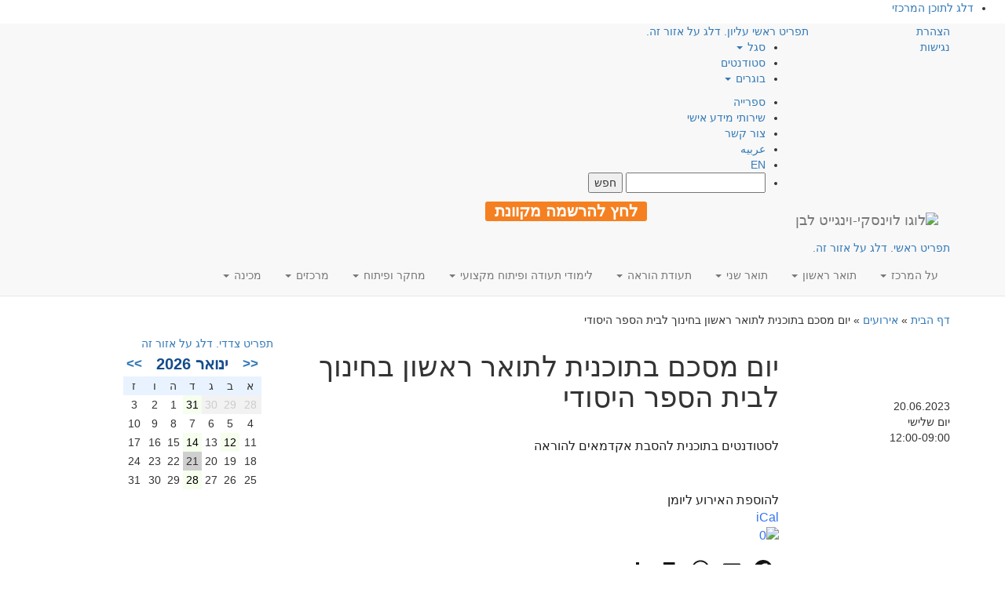

--- FILE ---
content_type: text/html; charset=UTF-8
request_url: https://www.levinsky.ac.il/events/%D7%99%D7%95%D7%9D-%D7%9E%D7%A1%D7%9B%D7%9D-%D7%91%D7%AA%D7%95%D7%9B%D7%A0%D7%99%D7%AA-%D7%9C%D7%AA%D7%95%D7%90%D7%A8-%D7%A8%D7%90%D7%A9%D7%95%D7%9F-%D7%91%D7%97%D7%99%D7%A0%D7%95%D7%9A-%D7%9C%D7%91/
body_size: 36022
content:

<!DOCTYPE html>
<html class="no-js" dir="rtl" lang="he-IL">
<head>
    <!-- Google Tag Manager -->
    <script>(function(w,d,s,l,i){w[l]=w[l]||[];w[l].push({'gtm.start':
    new Date().getTime(),event:'gtm.js'});var f=d.getElementsByTagName(s)[0],
    j=d.createElement(s),dl=l!='dataLayer'?'&l='+l:'';j.async=true;j.src=
    'https://www.googletagmanager.com/gtm.js?id='+i+dl;f.parentNode.insertBefore(j,f);
    })(window,document,'script','dataLayer','GTM-M6S3WP');</script>
    <!-- End Google Tag Manager -->

    <meta charset="utf-8"/>
    <meta http-equiv="X-UA-Compatible" content="IE=edge"/>
    <title>יום מסכם בתוכנית לתואר ראשון בחינוך לבית הספר היסודי - המרכז האקדמי לוינסקי-וינגייט (קמפוס לוינסקי)</title>
    <meta name="viewport" content="width=device-width, initial-scale=1"/>
    <link rel="alternate" type="application/rss+xml" title="המרכז האקדמי לוינסקי-וינגייט (קמפוס לוינסקי) Feed" href="https://www.levinsky.ac.il/feed/">

    <!--
      <PageMap>
        <DataObject type="thumbnail">
          <Attribute name="src" value="https://www.levinsky.ac.il/wp-content/uploads/2017/04/levinsky-logo.png"/>
          <Attribute name="width" value="100"/>
          <Attribute name="height" value="130"/>
        </DataObject>
      </PageMap>
    -->
    <meta name="thumbnail" content="https://www.levinsky.ac.il/wp-content/uploads/2017/04/levinsky-logo.png" />

    <script type="application/ld+json">
    {
      "@context": "https://schema.org",
      "@type": "Organization",
      "url": "https://www.levinsky.ac.il",
      "logo": "https://www.levinsky.ac.il/wp-content/uploads/2017/04/levinsky-logo.png"
    }
    </script>

    <meta name='robots' content='index, follow, max-image-preview:large, max-snippet:-1, max-video-preview:-1' />

	<!-- This site is optimized with the Yoast SEO plugin v20.2.1 - https://yoast.com/wordpress/plugins/seo/ -->
	<meta name="description" content="יום מסכם בתוכנית לתואר ראשון בחינוך לבית הספר היסודי. בהמרכז האקדמי לוינסקי-וינגייט (קמפוס לוינסקי) פותחו תכניות הכשרה המשלבות בין לימודים להתנסות בהוראה. לוינסקי וינגייט - מהמכללות המובילות בתחום החינוך." />
	<link rel="canonical" href="https://www.levinsky.ac.il/events/יום-מסכם-בתוכנית-לתואר-ראשון-בחינוך-לב/" />
	<meta property="og:locale" content="he_IL" />
	<meta property="og:type" content="article" />
	<meta property="og:title" content="יום מסכם בתוכנית לתואר ראשון בחינוך לבית הספר היסודי - המרכז האקדמי לוינסקי-וינגייט (קמפוס לוינסקי)" />
	<meta property="og:description" content="יום מסכם בתוכנית לתואר ראשון בחינוך לבית הספר היסודי. בהמרכז האקדמי לוינסקי-וינגייט (קמפוס לוינסקי) פותחו תכניות הכשרה המשלבות בין לימודים להתנסות בהוראה. לוינסקי וינגייט - מהמכללות המובילות בתחום החינוך." />
	<meta property="og:url" content="https://www.levinsky.ac.il/events/יום-מסכם-בתוכנית-לתואר-ראשון-בחינוך-לב/" />
	<meta property="og:site_name" content="המרכז האקדמי לוינסקי-וינגייט (קמפוס לוינסקי)" />
	<meta property="article:publisher" content="https://www.facebook.com/levinskycollege" />
	<meta property="article:modified_time" content="2022-08-16T07:53:43+00:00" />
	<meta property="og:image" content="https://www.levinsky.ac.il/wp-content/uploads/2017/04/levinsky-logo.png" />
	<meta property="og:image:width" content="625" />
	<meta property="og:image:height" content="284" />
	<meta property="og:image:type" content="image/png" />
	<meta name="twitter:card" content="summary_large_image" />
	<meta name="twitter:label1" content="זמן קריאה מוערך" />
	<meta name="twitter:data1" content="דקה1" />
	<script type="application/ld+json" class="yoast-schema-graph">{"@context":"https://schema.org","@graph":[{"@type":"WebPage","@id":"https://www.levinsky.ac.il/events/%d7%99%d7%95%d7%9d-%d7%9e%d7%a1%d7%9b%d7%9d-%d7%91%d7%aa%d7%95%d7%9b%d7%a0%d7%99%d7%aa-%d7%9c%d7%aa%d7%95%d7%90%d7%a8-%d7%a8%d7%90%d7%a9%d7%95%d7%9f-%d7%91%d7%97%d7%99%d7%a0%d7%95%d7%9a-%d7%9c%d7%91/","url":"https://www.levinsky.ac.il/events/%d7%99%d7%95%d7%9d-%d7%9e%d7%a1%d7%9b%d7%9d-%d7%91%d7%aa%d7%95%d7%9b%d7%a0%d7%99%d7%aa-%d7%9c%d7%aa%d7%95%d7%90%d7%a8-%d7%a8%d7%90%d7%a9%d7%95%d7%9f-%d7%91%d7%97%d7%99%d7%a0%d7%95%d7%9a-%d7%9c%d7%91/","name":"יום מסכם בתוכנית לתואר ראשון בחינוך לבית הספר היסודי - המרכז האקדמי לוינסקי-וינגייט (קמפוס לוינסקי)","isPartOf":{"@id":"https://www.levinsky.ac.il/#website"},"datePublished":"2022-08-16T07:48:28+00:00","dateModified":"2022-08-16T07:53:43+00:00","description":"יום מסכם בתוכנית לתואר ראשון בחינוך לבית הספר היסודי. בהמרכז האקדמי לוינסקי-וינגייט (קמפוס לוינסקי) פותחו תכניות הכשרה המשלבות בין לימודים להתנסות בהוראה. לוינסקי וינגייט - מהמכללות המובילות בתחום החינוך.","breadcrumb":{"@id":"https://www.levinsky.ac.il/events/%d7%99%d7%95%d7%9d-%d7%9e%d7%a1%d7%9b%d7%9d-%d7%91%d7%aa%d7%95%d7%9b%d7%a0%d7%99%d7%aa-%d7%9c%d7%aa%d7%95%d7%90%d7%a8-%d7%a8%d7%90%d7%a9%d7%95%d7%9f-%d7%91%d7%97%d7%99%d7%a0%d7%95%d7%9a-%d7%9c%d7%91/#breadcrumb"},"inLanguage":"he-IL","potentialAction":[{"@type":"ReadAction","target":["https://www.levinsky.ac.il/events/%d7%99%d7%95%d7%9d-%d7%9e%d7%a1%d7%9b%d7%9d-%d7%91%d7%aa%d7%95%d7%9b%d7%a0%d7%99%d7%aa-%d7%9c%d7%aa%d7%95%d7%90%d7%a8-%d7%a8%d7%90%d7%a9%d7%95%d7%9f-%d7%91%d7%97%d7%99%d7%a0%d7%95%d7%9a-%d7%9c%d7%91/"]}]},{"@type":"BreadcrumbList","@id":"https://www.levinsky.ac.il/events/%d7%99%d7%95%d7%9d-%d7%9e%d7%a1%d7%9b%d7%9d-%d7%91%d7%aa%d7%95%d7%9b%d7%a0%d7%99%d7%aa-%d7%9c%d7%aa%d7%95%d7%90%d7%a8-%d7%a8%d7%90%d7%a9%d7%95%d7%9f-%d7%91%d7%97%d7%99%d7%a0%d7%95%d7%9a-%d7%9c%d7%91/#breadcrumb","itemListElement":[{"@type":"ListItem","position":1,"name":"דף הבית","item":"https://www.levinsky.ac.il/"},{"@type":"ListItem","position":2,"name":"אירועים","item":"https://www.levinsky.ac.il/events/"},{"@type":"ListItem","position":3,"name":"יום מסכם בתוכנית לתואר ראשון בחינוך לבית הספר היסודי"}]},{"@type":"WebSite","@id":"https://www.levinsky.ac.il/#website","url":"https://www.levinsky.ac.il/","name":"המרכז האקדמי לוינסקי-וינגייט","description":"המרכז האקדמי לוינסקי-וינגייט (קמפוס לוינסקי)","publisher":{"@id":"https://www.levinsky.ac.il/#organization"},"potentialAction":[{"@type":"SearchAction","target":{"@type":"EntryPoint","urlTemplate":"https://www.levinsky.ac.il/?s={search_term_string}"},"query-input":"required name=search_term_string"}],"inLanguage":"he-IL"},{"@type":"Organization","@id":"https://www.levinsky.ac.il/#organization","name":"המרכז האקדמי לוינסקי-וינגייט","url":"https://www.levinsky.ac.il/","logo":{"@type":"ImageObject","inLanguage":"he-IL","@id":"https://www.levinsky.ac.il/#/schema/logo/image/","url":"https://www.levinsky.ac.il/wp-content/uploads/2017/04/RGB_main_logo_3_heb.png","contentUrl":"https://www.levinsky.ac.il/wp-content/uploads/2017/04/RGB_main_logo_3_heb.png","width":1200,"height":675,"caption":"המרכז האקדמי לוינסקי-וינגייט"},"image":{"@id":"https://www.levinsky.ac.il/#/schema/logo/image/"},"sameAs":["https://www.facebook.com/levinskycollege","https://www.linkedin.com/company/levinsky-college-of-education/","https://www.youtube.com/user/levinskycollege"]}]}</script>
	<!-- / Yoast SEO plugin. -->


<link rel='dns-prefetch' href='//static.addtoany.com' />
<link rel='dns-prefetch' href='//cdnjs.cloudflare.com' />
<link rel='dns-prefetch' href='//maxcdn.bootstrapcdn.com' />
<link rel='dns-prefetch' href='//stats.wp.com' />
<link rel='dns-prefetch' href='//c0.wp.com' />
<link rel='dns-prefetch' href='//hb.wpmucdn.com' />
<link href='https://fonts.gstatic.com' crossorigin='anonymous' rel='preconnect' />
<link rel='stylesheet' id='wp-block-library-rtl-css' href='https://c0.wp.com/c/6.2.2/wp-includes/css/dist/block-library/style-rtl.min.css' type='text/css' media='all' />
<style id='wp-block-library-inline-css' type='text/css'>
.has-text-align-justify{text-align:justify;}
</style>
<link rel='stylesheet' id='jetpack-videopress-video-block-view-css' href='https://www.levinsky.ac.il/wp-content/plugins/jetpack/jetpack_vendor/automattic/jetpack-videopress/build/block-editor/blocks/video/view.rtl.css?minify=false&#038;ver=34ae973733627b74a14e' type='text/css' media='all' />
<link rel='stylesheet' id='mediaelement-css' href='https://c0.wp.com/c/6.2.2/wp-includes/js/mediaelement/mediaelementplayer-legacy.min.css' type='text/css' media='all' />
<link rel='stylesheet' id='wp-mediaelement-css' href='https://c0.wp.com/c/6.2.2/wp-includes/js/mediaelement/wp-mediaelement.min.css' type='text/css' media='all' />
<link rel='stylesheet' id='classic-theme-styles-css' href='https://c0.wp.com/c/6.2.2/wp-includes/css/classic-themes.min.css' type='text/css' media='all' />
<style id='global-styles-inline-css' type='text/css'>
body{--wp--preset--color--black: #000000;--wp--preset--color--cyan-bluish-gray: #abb8c3;--wp--preset--color--white: #ffffff;--wp--preset--color--pale-pink: #f78da7;--wp--preset--color--vivid-red: #cf2e2e;--wp--preset--color--luminous-vivid-orange: #ff6900;--wp--preset--color--luminous-vivid-amber: #fcb900;--wp--preset--color--light-green-cyan: #7bdcb5;--wp--preset--color--vivid-green-cyan: #00d084;--wp--preset--color--pale-cyan-blue: #8ed1fc;--wp--preset--color--vivid-cyan-blue: #0693e3;--wp--preset--color--vivid-purple: #9b51e0;--wp--preset--gradient--vivid-cyan-blue-to-vivid-purple: linear-gradient(135deg,rgba(6,147,227,1) 0%,rgb(155,81,224) 100%);--wp--preset--gradient--light-green-cyan-to-vivid-green-cyan: linear-gradient(135deg,rgb(122,220,180) 0%,rgb(0,208,130) 100%);--wp--preset--gradient--luminous-vivid-amber-to-luminous-vivid-orange: linear-gradient(135deg,rgba(252,185,0,1) 0%,rgba(255,105,0,1) 100%);--wp--preset--gradient--luminous-vivid-orange-to-vivid-red: linear-gradient(135deg,rgba(255,105,0,1) 0%,rgb(207,46,46) 100%);--wp--preset--gradient--very-light-gray-to-cyan-bluish-gray: linear-gradient(135deg,rgb(238,238,238) 0%,rgb(169,184,195) 100%);--wp--preset--gradient--cool-to-warm-spectrum: linear-gradient(135deg,rgb(74,234,220) 0%,rgb(151,120,209) 20%,rgb(207,42,186) 40%,rgb(238,44,130) 60%,rgb(251,105,98) 80%,rgb(254,248,76) 100%);--wp--preset--gradient--blush-light-purple: linear-gradient(135deg,rgb(255,206,236) 0%,rgb(152,150,240) 100%);--wp--preset--gradient--blush-bordeaux: linear-gradient(135deg,rgb(254,205,165) 0%,rgb(254,45,45) 50%,rgb(107,0,62) 100%);--wp--preset--gradient--luminous-dusk: linear-gradient(135deg,rgb(255,203,112) 0%,rgb(199,81,192) 50%,rgb(65,88,208) 100%);--wp--preset--gradient--pale-ocean: linear-gradient(135deg,rgb(255,245,203) 0%,rgb(182,227,212) 50%,rgb(51,167,181) 100%);--wp--preset--gradient--electric-grass: linear-gradient(135deg,rgb(202,248,128) 0%,rgb(113,206,126) 100%);--wp--preset--gradient--midnight: linear-gradient(135deg,rgb(2,3,129) 0%,rgb(40,116,252) 100%);--wp--preset--duotone--dark-grayscale: url('#wp-duotone-dark-grayscale');--wp--preset--duotone--grayscale: url('#wp-duotone-grayscale');--wp--preset--duotone--purple-yellow: url('#wp-duotone-purple-yellow');--wp--preset--duotone--blue-red: url('#wp-duotone-blue-red');--wp--preset--duotone--midnight: url('#wp-duotone-midnight');--wp--preset--duotone--magenta-yellow: url('#wp-duotone-magenta-yellow');--wp--preset--duotone--purple-green: url('#wp-duotone-purple-green');--wp--preset--duotone--blue-orange: url('#wp-duotone-blue-orange');--wp--preset--font-size--small: 13px;--wp--preset--font-size--medium: 20px;--wp--preset--font-size--large: 36px;--wp--preset--font-size--x-large: 42px;--wp--preset--spacing--20: 0.44rem;--wp--preset--spacing--30: 0.67rem;--wp--preset--spacing--40: 1rem;--wp--preset--spacing--50: 1.5rem;--wp--preset--spacing--60: 2.25rem;--wp--preset--spacing--70: 3.38rem;--wp--preset--spacing--80: 5.06rem;--wp--preset--shadow--natural: 6px 6px 9px rgba(0, 0, 0, 0.2);--wp--preset--shadow--deep: 12px 12px 50px rgba(0, 0, 0, 0.4);--wp--preset--shadow--sharp: 6px 6px 0px rgba(0, 0, 0, 0.2);--wp--preset--shadow--outlined: 6px 6px 0px -3px rgba(255, 255, 255, 1), 6px 6px rgba(0, 0, 0, 1);--wp--preset--shadow--crisp: 6px 6px 0px rgba(0, 0, 0, 1);}:where(.is-layout-flex){gap: 0.5em;}body .is-layout-flow > .alignleft{float: left;margin-inline-start: 0;margin-inline-end: 2em;}body .is-layout-flow > .alignright{float: right;margin-inline-start: 2em;margin-inline-end: 0;}body .is-layout-flow > .aligncenter{margin-left: auto !important;margin-right: auto !important;}body .is-layout-constrained > .alignleft{float: left;margin-inline-start: 0;margin-inline-end: 2em;}body .is-layout-constrained > .alignright{float: right;margin-inline-start: 2em;margin-inline-end: 0;}body .is-layout-constrained > .aligncenter{margin-left: auto !important;margin-right: auto !important;}body .is-layout-constrained > :where(:not(.alignleft):not(.alignright):not(.alignfull)){max-width: var(--wp--style--global--content-size);margin-left: auto !important;margin-right: auto !important;}body .is-layout-constrained > .alignwide{max-width: var(--wp--style--global--wide-size);}body .is-layout-flex{display: flex;}body .is-layout-flex{flex-wrap: wrap;align-items: center;}body .is-layout-flex > *{margin: 0;}:where(.wp-block-columns.is-layout-flex){gap: 2em;}.has-black-color{color: var(--wp--preset--color--black) !important;}.has-cyan-bluish-gray-color{color: var(--wp--preset--color--cyan-bluish-gray) !important;}.has-white-color{color: var(--wp--preset--color--white) !important;}.has-pale-pink-color{color: var(--wp--preset--color--pale-pink) !important;}.has-vivid-red-color{color: var(--wp--preset--color--vivid-red) !important;}.has-luminous-vivid-orange-color{color: var(--wp--preset--color--luminous-vivid-orange) !important;}.has-luminous-vivid-amber-color{color: var(--wp--preset--color--luminous-vivid-amber) !important;}.has-light-green-cyan-color{color: var(--wp--preset--color--light-green-cyan) !important;}.has-vivid-green-cyan-color{color: var(--wp--preset--color--vivid-green-cyan) !important;}.has-pale-cyan-blue-color{color: var(--wp--preset--color--pale-cyan-blue) !important;}.has-vivid-cyan-blue-color{color: var(--wp--preset--color--vivid-cyan-blue) !important;}.has-vivid-purple-color{color: var(--wp--preset--color--vivid-purple) !important;}.has-black-background-color{background-color: var(--wp--preset--color--black) !important;}.has-cyan-bluish-gray-background-color{background-color: var(--wp--preset--color--cyan-bluish-gray) !important;}.has-white-background-color{background-color: var(--wp--preset--color--white) !important;}.has-pale-pink-background-color{background-color: var(--wp--preset--color--pale-pink) !important;}.has-vivid-red-background-color{background-color: var(--wp--preset--color--vivid-red) !important;}.has-luminous-vivid-orange-background-color{background-color: var(--wp--preset--color--luminous-vivid-orange) !important;}.has-luminous-vivid-amber-background-color{background-color: var(--wp--preset--color--luminous-vivid-amber) !important;}.has-light-green-cyan-background-color{background-color: var(--wp--preset--color--light-green-cyan) !important;}.has-vivid-green-cyan-background-color{background-color: var(--wp--preset--color--vivid-green-cyan) !important;}.has-pale-cyan-blue-background-color{background-color: var(--wp--preset--color--pale-cyan-blue) !important;}.has-vivid-cyan-blue-background-color{background-color: var(--wp--preset--color--vivid-cyan-blue) !important;}.has-vivid-purple-background-color{background-color: var(--wp--preset--color--vivid-purple) !important;}.has-black-border-color{border-color: var(--wp--preset--color--black) !important;}.has-cyan-bluish-gray-border-color{border-color: var(--wp--preset--color--cyan-bluish-gray) !important;}.has-white-border-color{border-color: var(--wp--preset--color--white) !important;}.has-pale-pink-border-color{border-color: var(--wp--preset--color--pale-pink) !important;}.has-vivid-red-border-color{border-color: var(--wp--preset--color--vivid-red) !important;}.has-luminous-vivid-orange-border-color{border-color: var(--wp--preset--color--luminous-vivid-orange) !important;}.has-luminous-vivid-amber-border-color{border-color: var(--wp--preset--color--luminous-vivid-amber) !important;}.has-light-green-cyan-border-color{border-color: var(--wp--preset--color--light-green-cyan) !important;}.has-vivid-green-cyan-border-color{border-color: var(--wp--preset--color--vivid-green-cyan) !important;}.has-pale-cyan-blue-border-color{border-color: var(--wp--preset--color--pale-cyan-blue) !important;}.has-vivid-cyan-blue-border-color{border-color: var(--wp--preset--color--vivid-cyan-blue) !important;}.has-vivid-purple-border-color{border-color: var(--wp--preset--color--vivid-purple) !important;}.has-vivid-cyan-blue-to-vivid-purple-gradient-background{background: var(--wp--preset--gradient--vivid-cyan-blue-to-vivid-purple) !important;}.has-light-green-cyan-to-vivid-green-cyan-gradient-background{background: var(--wp--preset--gradient--light-green-cyan-to-vivid-green-cyan) !important;}.has-luminous-vivid-amber-to-luminous-vivid-orange-gradient-background{background: var(--wp--preset--gradient--luminous-vivid-amber-to-luminous-vivid-orange) !important;}.has-luminous-vivid-orange-to-vivid-red-gradient-background{background: var(--wp--preset--gradient--luminous-vivid-orange-to-vivid-red) !important;}.has-very-light-gray-to-cyan-bluish-gray-gradient-background{background: var(--wp--preset--gradient--very-light-gray-to-cyan-bluish-gray) !important;}.has-cool-to-warm-spectrum-gradient-background{background: var(--wp--preset--gradient--cool-to-warm-spectrum) !important;}.has-blush-light-purple-gradient-background{background: var(--wp--preset--gradient--blush-light-purple) !important;}.has-blush-bordeaux-gradient-background{background: var(--wp--preset--gradient--blush-bordeaux) !important;}.has-luminous-dusk-gradient-background{background: var(--wp--preset--gradient--luminous-dusk) !important;}.has-pale-ocean-gradient-background{background: var(--wp--preset--gradient--pale-ocean) !important;}.has-electric-grass-gradient-background{background: var(--wp--preset--gradient--electric-grass) !important;}.has-midnight-gradient-background{background: var(--wp--preset--gradient--midnight) !important;}.has-small-font-size{font-size: var(--wp--preset--font-size--small) !important;}.has-medium-font-size{font-size: var(--wp--preset--font-size--medium) !important;}.has-large-font-size{font-size: var(--wp--preset--font-size--large) !important;}.has-x-large-font-size{font-size: var(--wp--preset--font-size--x-large) !important;}
.wp-block-navigation a:where(:not(.wp-element-button)){color: inherit;}
:where(.wp-block-columns.is-layout-flex){gap: 2em;}
.wp-block-pullquote{font-size: 1.5em;line-height: 1.6;}
</style>
<link rel='stylesheet' id='events-manager-css' href='https://www.levinsky.ac.il/wp-content/plugins/events-manager/includes/css/events-manager.min.css' type='text/css' media='all' />
<style id='events-manager-inline-css' type='text/css'>
body .em { --font-family : inherit; --font-weight : inherit; --font-size : 1em; --line-height : inherit; }
</style>
<link rel='stylesheet' id='events-manager-pro-css' href='https://www.levinsky.ac.il/wp-content/plugins/events-manager-pro/includes/css/events-manager-pro.css' type='text/css' media='all' />
<link rel='stylesheet' id='rs-plugin-settings-css' href='https://www.levinsky.ac.il/wp-content/plugins/revslider/public/assets/css/settings.css' type='text/css' media='all' />
<style id='rs-plugin-settings-inline-css' type='text/css'>
#rs-demo-id {}
</style>
<link rel='stylesheet' id='addtoany-css' href='https://www.levinsky.ac.il/wp-content/plugins/add-to-any/addtoany.min.css' type='text/css' media='all' />
<link rel='stylesheet' id='bootstrap-css' href='https://www.levinsky.ac.il/wp-content/themes/roots-mipo/assets/css/bootstrap.min.css' type='text/css' media='all' />
<link rel='stylesheet' id='slick-css-css' href='https://cdnjs.cloudflare.com/ajax/libs/slick-carousel/1.9.0/slick.min.css?display=swap&#038;ver=6.2.2' type='text/css' media='all' />
<link rel='stylesheet' id='slick-theme-css' href='https://cdnjs.cloudflare.com/ajax/libs/slick-carousel/1.9.0/slick-theme.min.css?display=swap&#038;ver=6.2.2' type='text/css' media='all' />
<link rel='stylesheet' id='bootstrap-rtl-css' href='https://www.levinsky.ac.il/wp-content/themes/roots-mipo/assets/css/bootstrap-rtl.min.css' type='text/css' media='all' />
<link rel='stylesheet' id='rtl-css' href='https://www.levinsky.ac.il/wp-content/uploads/wp-less-cache/rtl.css?ver=1667130066' type='text/css' media='all' />
<link rel='stylesheet' id='awesome-css' href='//cdnjs.cloudflare.com/ajax/libs/font-awesome/4.5.0/css/font-awesome.css?display=swap&#038;ver=6.2.2' type='text/css' media='all' />
<link rel='stylesheet' id='swiper-css' href='https://www.levinsky.ac.il/wp-content/plugins/elementor/assets/lib/swiper/css/swiper.min.css' type='text/css' media='all' />
<link rel='stylesheet' id='jetpack_css-rtl-css' href='https://c0.wp.com/p/jetpack/12.2.1/css/jetpack-rtl.css' type='text/css' media='all' />
<script type='text/javascript' src='https://www.levinsky.ac.il/wp-content/themes/roots-mipo/assets/js/jquery.min.js' id='jquery-js'></script>
<script>window.jQuery || document.write('<script src="https://www.levinsky.ac.il/wp-content/themes/roots-mipo/assets/js/jquery.min.js"><\/script>')</script>
<script type='text/javascript' src='https://www.levinsky.ac.il/wp-content/themes/roots-mipo/assets/js/jquery.validate.js' id='validate-script-js'></script>
<script type='text/javascript' id='ajax-auth-script-js-extra'>
/* <![CDATA[ */
var ajax_auth_object = {"ajaxurl":"https:\/\/www.levinsky.ac.il\/wp-admin\/admin-ajax.php","redirecturl":"\/events\/%D7%99%D7%95%D7%9D-%D7%9E%D7%A1%D7%9B%D7%9D-%D7%91%D7%AA%D7%95%D7%9B%D7%A0%D7%99%D7%AA-%D7%9C%D7%AA%D7%95%D7%90%D7%A8-%D7%A8%D7%90%D7%A9%D7%95%D7%9F-%D7%91%D7%97%D7%99%D7%A0%D7%95%D7%9A-%D7%9C%D7%91\/","loadingmessage":"\u05e9\u05d5\u05dc\u05d7 \u05de\u05d9\u05d3\u05e2. \u05e0\u05d0 \u05d4\u05de\u05ea\u05df..."};
/* ]]> */
</script>
<script type='text/javascript' defer="defer" src='https://www.levinsky.ac.il/wp-content/themes/roots-mipo/assets/js/ajax-auth-script.js' id='ajax-auth-script-js'></script>
<script type='text/javascript' id='addtoany-core-js-before'>
window.a2a_config=window.a2a_config||{};a2a_config.callbacks=[];a2a_config.overlays=[];a2a_config.templates={};a2a_localize = {
	Share: "Share",
	Save: "Save",
	Subscribe: "Subscribe",
	Email: "Email",
	Bookmark: "Bookmark",
	ShowAll: "Show all",
	ShowLess: "Show less",
	FindServices: "Find service(s)",
	FindAnyServiceToAddTo: "Instantly find any service to add to",
	PoweredBy: "Powered by",
	ShareViaEmail: "Share via email",
	SubscribeViaEmail: "Subscribe via email",
	BookmarkInYourBrowser: "Bookmark in your browser",
	BookmarkInstructions: "Press Ctrl+D or \u2318+D to bookmark this page",
	AddToYourFavorites: "Add to your favorites",
	SendFromWebOrProgram: "Send from any email address or email program",
	EmailProgram: "Email program",
	More: "More&#8230;",
	ThanksForSharing: "Thanks for sharing!",
	ThanksForFollowing: "Thanks for following!"
};

a2a_config.icon_color="transparent,#141414";
</script>
<script type='text/javascript' defer="defer" async src='https://static.addtoany.com/menu/page.js' id='addtoany-core-js'></script>
<script type='text/javascript' async src='https://www.levinsky.ac.il/wp-content/plugins/add-to-any/addtoany.min.js' id='addtoany-jquery-js'></script>
<script type='text/javascript' src='https://c0.wp.com/c/6.2.2/wp-includes/js/jquery/ui/core.min.js' id='jquery-ui-core-js'></script>
<script type='text/javascript' src='https://c0.wp.com/c/6.2.2/wp-includes/js/jquery/ui/mouse.min.js' id='jquery-ui-mouse-js'></script>
<script type='text/javascript' src='https://c0.wp.com/c/6.2.2/wp-includes/js/jquery/ui/sortable.min.js' id='jquery-ui-sortable-js'></script>
<script type='text/javascript' src='https://c0.wp.com/c/6.2.2/wp-includes/js/jquery/ui/datepicker.min.js' id='jquery-ui-datepicker-js'></script>
<script type='text/javascript' id='jquery-ui-datepicker-js-after'>
jQuery(function(jQuery){jQuery.datepicker.setDefaults({"closeText":"\u05e1\u05d2\u05d5\u05e8","currentText":"\u05d4\u05d9\u05d5\u05dd","monthNames":["\u05d9\u05e0\u05d5\u05d0\u05e8","\u05e4\u05d1\u05e8\u05d5\u05d0\u05e8","\u05de\u05e8\u05e5","\u05d0\u05e4\u05e8\u05d9\u05dc","\u05de\u05d0\u05d9","\u05d9\u05d5\u05e0\u05d9","\u05d9\u05d5\u05dc\u05d9","\u05d0\u05d5\u05d2\u05d5\u05e1\u05d8","\u05e1\u05e4\u05d8\u05de\u05d1\u05e8","\u05d0\u05d5\u05e7\u05d8\u05d5\u05d1\u05e8","\u05e0\u05d5\u05d1\u05de\u05d1\u05e8","\u05d3\u05e6\u05de\u05d1\u05e8"],"monthNamesShort":["\u05d9\u05e0\u05d5","\u05e4\u05d1\u05e8","\u05de\u05e8\u05e5","\u05d0\u05e4\u05e8","\u05de\u05d0\u05d9","\u05d9\u05d5\u05e0","\u05d9\u05d5\u05dc","\u05d0\u05d5\u05d2","\u05e1\u05e4\u05d8","\u05d0\u05d5\u05e7","\u05e0\u05d5\u05d1","\u05d3\u05e6\u05de"],"nextText":"\u05dc\u05e9\u05dc\u05d1 \u05d4\u05d1\u05d0","prevText":"\u05e7\u05d5\u05d3\u05dd","dayNames":["\u05d9\u05d5\u05dd \u05e8\u05d0\u05e9\u05d5\u05df","\u05d9\u05d5\u05dd \u05e9\u05e0\u05d9","\u05d9\u05d5\u05dd \u05e9\u05dc\u05d9\u05e9\u05d9","\u05d9\u05d5\u05dd \u05e8\u05d1\u05d9\u05e2\u05d9","\u05d9\u05d5\u05dd \u05d7\u05de\u05d9\u05e9\u05d9","\u05d9\u05d5\u05dd \u05e9\u05d9\u05e9\u05d9","\u05e9\u05d1\u05ea"],"dayNamesShort":["\u05d0","\u05d1","\u05d2","\u05d3","\u05d4","\u05d5","\u05e9"],"dayNamesMin":["\u05d0","\u05d1","\u05d2","\u05d3","\u05d4","\u05d5","\u05e9"],"dateFormat":"d \u05d1MM yy","firstDay":0,"isRTL":true});});
</script>
<script type='text/javascript' src='https://c0.wp.com/c/6.2.2/wp-includes/js/jquery/ui/resizable.min.js' id='jquery-ui-resizable-js'></script>
<script type='text/javascript' src='https://c0.wp.com/c/6.2.2/wp-includes/js/jquery/ui/draggable.min.js' id='jquery-ui-draggable-js'></script>
<script type='text/javascript' src='https://c0.wp.com/c/6.2.2/wp-includes/js/jquery/ui/controlgroup.min.js' id='jquery-ui-controlgroup-js'></script>
<script type='text/javascript' src='https://c0.wp.com/c/6.2.2/wp-includes/js/jquery/ui/checkboxradio.min.js' id='jquery-ui-checkboxradio-js'></script>
<script type='text/javascript' src='https://c0.wp.com/c/6.2.2/wp-includes/js/jquery/ui/button.min.js' id='jquery-ui-button-js'></script>
<script type='text/javascript' src='https://c0.wp.com/c/6.2.2/wp-includes/js/jquery/ui/dialog.min.js' id='jquery-ui-dialog-js'></script>
<script type='text/javascript' id='events-manager-js-extra'>
/* <![CDATA[ */
var EM = {"ajaxurl":"https:\/\/www.levinsky.ac.il\/wp-admin\/admin-ajax.php","locationajaxurl":"https:\/\/www.levinsky.ac.il\/wp-admin\/admin-ajax.php?action=locations_search","firstDay":"0","locale":"he","dateFormat":"yy-mm-dd","ui_css":"https:\/\/www.levinsky.ac.il\/wp-content\/plugins\/events-manager\/includes\/css\/jquery-ui\/build.min.css","show24hours":"1","is_ssl":"1","autocomplete_limit":"10","calendar":{"breakpoints":{"small":560,"medium":908,"large":false}},"datepicker":{"format":"d\/m\/Y","locale":"he"},"search":{"breakpoints":{"small":650,"medium":850,"full":false}},"bookingInProgress":"\u05d0\u05e0\u05d0 \u05d4\u05de\u05ea\u05df \u05d1\u05d6\u05de\u05df \u05e9\u05d0\u05e0\u05d5 \u05de\u05d1\u05e6\u05e2\u05d9\u05dd \u05d0\u05ea \u05d4\u05d4\u05d6\u05de\u05e0\u05d4","tickets_save":"\u05e9\u05de\u05d9\u05e8\u05ea \u05db\u05e8\u05d8\u05d9\u05e1","bookingajaxurl":"https:\/\/www.levinsky.ac.il\/wp-admin\/admin-ajax.php","bookings_export_save":"\u05d9\u05e6\u05d0 \u05d4\u05d6\u05de\u05e0\u05d5\u05ea","bookings_settings_save":"\u05d4\u05d2\u05d3\u05e8\u05d5\u05ea \u05e9\u05de\u05d9\u05e8\u05d4","booking_delete":"\u05d4\u05d0\u05dd \u05d0\u05ea\u05d4 \u05d1\u05d8\u05d5\u05d7 \u05e9\u05d0\u05ea\u05d4 \u05e8\u05d5\u05e6\u05d4 \u05dc\u05de\u05d7\u05d5\u05e7?","booking_offset":"30","bookings":{"submit_button":{"text":{"default":"\u05e9\u05dc\u05d9\u05d7\u05d4","free":"\u05e9\u05dc\u05d9\u05d7\u05d4","payment":"\u05e9\u05dc\u05d9\u05d7\u05d4","processing":"Processing ..."}}},"bb_full":"\u05e0\u05de\u05db\u05e8","bb_book":"\u05d4\u05d6\u05de\u05df \u05e2\u05db\u05e9\u05d9\u05d5","bb_booking":"\u05de\u05d6\u05de\u05d9\u05df...","bb_booked":"\u05d4\u05d5\u05d2\u05e9 \u05d4\u05d6\u05de\u05e0\u05d4","bb_error":"\u05e9\u05d2\u05d9\u05d0\u05ea \u05d4\u05d6\u05de\u05e0\u05d4. \u05dc\u05e0\u05e1\u05d5\u05ea \u05e9\u05d5\u05d1?","bb_cancel":"\u05d1\u05d8\u05dc","bb_canceling":"\u05de\u05d1\u05d8\u05dc...","bb_cancelled":"\u05d1\u05d5\u05d8\u05dc","bb_cancel_error":"\u05e9\u05d2\u05d9\u05d0\u05ea \u05d1\u05d9\u05d8\u05d5\u05dc. \u05dc\u05e0\u05e1\u05d5\u05ea \u05e9\u05d5\u05d1?","txt_search":"\u05d7\u05e4\u05e9","txt_searching":"\u05de\u05d7\u05e4\u05e9...","txt_loading":"\u05de\u05e2\u05dc\u05d4...","cache":"","api_nonce":"28ffb08004","attendance_api_url":"https:\/\/www.levinsky.ac.il\/wp-json\/events-manager\/v1\/attendance"};
/* ]]> */
</script>
<script type='text/javascript' defer="defer" src='https://www.levinsky.ac.il/wp-content/plugins/events-manager/includes/js/events-manager.min.js' id='events-manager-js'></script>
<script type='text/javascript' defer="defer" src='https://www.levinsky.ac.il/wp-content/plugins/events-manager/includes/external/flatpickr/l10n/he.min.js' id='em-flatpickr-localization-js'></script>
<script type='text/javascript' defer="defer" src='https://www.levinsky.ac.il/wp-content/plugins/events-manager-pro/includes/js/events-manager-pro.js' id='events-manager-pro-js'></script>
<script type='text/javascript' src='https://www.levinsky.ac.il/wp-content/plugins/revslider/public/assets/js/jquery.themepunch.tools.min.js' id='tp-tools-js'></script>
<script type='text/javascript' src='https://www.levinsky.ac.il/wp-content/plugins/revslider/public/assets/js/jquery.themepunch.revolution.min.js' id='revmin-js'></script>
<script type='text/javascript' src='https://cdnjs.cloudflare.com/ajax/libs/slick-carousel/1.9.0/slick.min.js' id='slick-js'></script>
<script type='text/javascript' defer="defer" src='https://www.levinsky.ac.il/wp-content/themes/roots-mipo/assets/js/vendor/modernizr-2.7.0.min.js' id='modernizr-js'></script>
<link rel="https://api.w.org/" href="https://www.levinsky.ac.il/wp-json/" /><link rel="EditURI" type="application/rsd+xml" title="RSD" href="https://www.levinsky.ac.il/xmlrpc.php?rsd" />
<link rel="wlwmanifest" type="application/wlwmanifest+xml" href="https://www.levinsky.ac.il/wp-includes/wlwmanifest.xml" />

<link rel='shortlink' href='https://www.levinsky.ac.il/?p=89122' />
<link rel="alternate" type="application/json+oembed" href="https://www.levinsky.ac.il/wp-json/oembed/1.0/embed?url=https%3A%2F%2Fwww.levinsky.ac.il%2Fevents%2F%25d7%2599%25d7%2595%25d7%259d-%25d7%259e%25d7%25a1%25d7%259b%25d7%259d-%25d7%2591%25d7%25aa%25d7%2595%25d7%259b%25d7%25a0%25d7%2599%25d7%25aa-%25d7%259c%25d7%25aa%25d7%2595%25d7%2590%25d7%25a8-%25d7%25a8%25d7%2590%25d7%25a9%25d7%2595%25d7%259f-%25d7%2591%25d7%2597%25d7%2599%25d7%25a0%25d7%2595%25d7%259a-%25d7%259c%25d7%2591%2F" />
<link rel="alternate" type="text/xml+oembed" href="https://www.levinsky.ac.il/wp-json/oembed/1.0/embed?url=https%3A%2F%2Fwww.levinsky.ac.il%2Fevents%2F%25d7%2599%25d7%2595%25d7%259d-%25d7%259e%25d7%25a1%25d7%259b%25d7%259d-%25d7%2591%25d7%25aa%25d7%2595%25d7%259b%25d7%25a0%25d7%2599%25d7%25aa-%25d7%259c%25d7%25aa%25d7%2595%25d7%2590%25d7%25a8-%25d7%25a8%25d7%2590%25d7%25a9%25d7%2595%25d7%259f-%25d7%2591%25d7%2597%25d7%2599%25d7%25a0%25d7%2595%25d7%259a-%25d7%259c%25d7%2591%2F&#038;format=xml" />
	<style>img#wpstats{display:none}</style>
				<style type="text/css">
			.em-coupon-message { display:inline-block; margin:5px 0 0; }
			.em-coupon-success { color:green; }
			.em-coupon-error { color:red; }
			.em-cart-coupons-form .em-coupon-message{ margin:0 20px 0 0; }
			.em-coupon-error .em-icon {
				background-color: red;
				-webkit-mask-image: var(--icon-cross-circle);
				mask-image: var(--icon-cross-circle);
			}
			.em-coupon-success .em-icon {
				background-color: green;
				-webkit-mask-image: var(--icon-checkmark-circle);
				mask-image: var(--icon-checkmark-circle);
			}
			.em-coupon-code.loading {
				background: var(--icon-spinner) calc(100% - 10px) 50% no-repeat;
				background-size: 20px;
			}
		</style>
				<script>
			document.documentElement.className = document.documentElement.className.replace( 'no-js', 'js' );
		</script>
				<style>
			.no-js img.lazyload { display: none; }
			figure.wp-block-image img.lazyloading { min-width: 150px; }
							.lazyload { opacity: 0; }
				.lazyloading {
					border: 0 !important;
					opacity: 1;
					background: rgba(255, 255, 255, 0) url('https://www.levinsky.ac.il/wp-content/plugins/wp-smush-pro/app/assets/images/smush-lazyloader-4.gif') no-repeat center !important;
					background-size: 16px auto !important;
					min-width: 16px;
				}
					</style>
		<meta name="generator" content="Elementor 3.14.0; features: a11y_improvements, additional_custom_breakpoints; settings: css_print_method-external, google_font-enabled, font_display-auto">
<style type="text/css">.recentcomments a{display:inline !important;padding:0 !important;margin:0 !important;}</style><meta name="generator" content="Powered by Slider Revolution 5.4.7.4 - responsive, Mobile-Friendly Slider Plugin for WordPress with comfortable drag and drop interface." />
<link rel="icon" href="https://www.levinsky.ac.il/wp-content/uploads/2024/04/cropped-favicon_levinsky-32x32.png" sizes="32x32" />
<link rel="icon" href="https://www.levinsky.ac.il/wp-content/uploads/2024/04/cropped-favicon_levinsky-192x192.png" sizes="192x192" />
<link rel="apple-touch-icon" href="https://www.levinsky.ac.il/wp-content/uploads/2024/04/cropped-favicon_levinsky-180x180.png" />
<meta name="msapplication-TileImage" content="https://www.levinsky.ac.il/wp-content/uploads/2024/04/cropped-favicon_levinsky-270x270.png" />
<script type="text/javascript">function setREVStartSize(e){									
						try{ e.c=jQuery(e.c);var i=jQuery(window).width(),t=9999,r=0,n=0,l=0,f=0,s=0,h=0;
							if(e.responsiveLevels&&(jQuery.each(e.responsiveLevels,function(e,f){f>i&&(t=r=f,l=e),i>f&&f>r&&(r=f,n=e)}),t>r&&(l=n)),f=e.gridheight[l]||e.gridheight[0]||e.gridheight,s=e.gridwidth[l]||e.gridwidth[0]||e.gridwidth,h=i/s,h=h>1?1:h,f=Math.round(h*f),"fullscreen"==e.sliderLayout){var u=(e.c.width(),jQuery(window).height());if(void 0!=e.fullScreenOffsetContainer){var c=e.fullScreenOffsetContainer.split(",");if (c) jQuery.each(c,function(e,i){u=jQuery(i).length>0?u-jQuery(i).outerHeight(!0):u}),e.fullScreenOffset.split("%").length>1&&void 0!=e.fullScreenOffset&&e.fullScreenOffset.length>0?u-=jQuery(window).height()*parseInt(e.fullScreenOffset,0)/100:void 0!=e.fullScreenOffset&&e.fullScreenOffset.length>0&&(u-=parseInt(e.fullScreenOffset,0))}f=u}else void 0!=e.minHeight&&f<e.minHeight&&(f=e.minHeight);e.c.closest(".rev_slider_wrapper").css({height:f})					
						}catch(d){console.log("Failure at Presize of Slider:"+d)}						
					};</script>
		<style type="text/css" id="wp-custom-css">
			.image_link .image_link_box .page_title a {
	font-size: 19px;	
}

.em.em-calendar .em-cal-body.even-aspect .em-cal-day {
    aspect-ratio: 0.8;
}

.tsevet {
	background: rgba(3, 34, 70, 0.65);
	color: #fff;
	padding: 20px;
  font-family: "Alef", Sans-serif;
	font-size: 18px;
	opacity: 0;
	transition: 0.5s;
	line-height: 22px;
	min-height: 440px;
}

.tsevet:hover {
	background: rgba(3, 34, 70, 0.65);
	color: #fff;
	padding: 20px;
	opacity: 1;
	transition: 0.5s;
}

.tsevet-title {
	color: #fff;
	font-size: 25px;
	font-weight: bold;
}

.tsevet p {
	padding: 0;
	margin: 0 0 10px 0;
	min-height: 22px;
}


/*-----END FAQ -----*/
/* colors & borders */
.wp-block-yoast-faq-block {
    border-top:1px solid #eee;
}
.wp-block-yoast-faq-block .schema-faq-question {
    border-bottom:1px solid #eee;
}
.wp-block-yoast-faq-block .schema-faq-question:hover,
.wp-block-yoast-faq-block .fcp-opened .schema-faq-question {
    background-color:#fafafa;
}
.wp-block-yoast-faq-block .schema-faq-answer,
.wp-block-yoast-faq-block .fcp-opened .schema-faq-answer {
    border-bottom:1px solid #eee;
}

/* layout */
.wp-block-yoast-faq-block .schema-faq-question {
    display:block;
    padding:10px;
    position:relative;
}
.wp-block-yoast-faq-block.fcp-faq .schema-faq-question {
    cursor:pointer;
}
.wp-block-yoast-faq-block .schema-faq-answer {
    margin:0;
    padding:12px 10px;
}

/* bullet before a question */
.wp-block-yoast-faq-block .schema-faq-question:before {
    /* position gap */
    margin-top:-2px;
}
.wp-block-yoast-faq-block .schema-faq-question,
.wp-block-yoast-faq-block .schema-faq-answer {
    padding-left:34px;
}
.wp-block-yoast-faq-block .schema-faq-question:before {
    content:'';
    display:block;
    border:2px solid #dedede;
    border-width:0px 2px 2px 0px;
    width:9px;
    height:9px;
    box-sizing:border-box;
    position:absolute;
    left:14px;
}
.wp-block-yoast-faq-block.fcp-faq .schema-faq-question:before {
    top:16px;
    transform:rotate(-45deg);
    transition:all 0.3s 0.3s ease;
}
.wp-block-yoast-faq-block .schema-faq-question:before,
.wp-block-yoast-faq-block.fcp-faq .fcp-opened .schema-faq-question:before {
    top:14px;
    transform:rotate(45deg);
}

/* transition */
.wp-block-yoast-faq-block.fcp-faq .schema-faq-answer {
    max-height:0;
    overflow:hidden;
    border-bottom-width:0;
    padding-top:0;
    padding-bottom:0;
    transition:padding-bottom 0.3s ease-in, max-height 0.4s ease-in, padding-top 0.1s 0.4s ease-out, border-bottom-width 0s 0.5s linear;
}
.wp-block-yoast-faq-block .fcp-opened .schema-faq-answer {
    max-height:9999px;
    border-bottom-width:1px;
    padding-top:12px;
    padding-bottom:20px;
    transition:padding-top 0.2s ease-in, max-height 0.3s 0.2s linear, padding-bottom 0.4s 0.2s ease;
}

/*-----END FAQ -----*/




.3-col-div-viki {
	width: 30%;
	float: right;
	
}

.reshuyot-4-in-row {
    width: 23%;
    float: right;
    margin: 10px 7px;
    padding: 0;
}

.reshuyot-5-in-row {
	width: 18%; 
	float: right; 
	margin: 10px 5px; 
	padding: 0;
}

.reshuyot-7-in-row {
	width: 13%; 
	float: right; 
	margin: 10px 5px; 
	padding: 0;
}

.reshuyot-7-in-row img {
	width: 200px;
	margin: 0; 
	padding: 0;
}


.col-3-div-viki {
	width: 30%;
	float: right;
	
}
.flex_display{
	display:flex;
}

.icons-bed-alyesodi {
	float: right; 
	width: 18%; 
	min-height: 180px; 
	text-align: center;
}

.tabs-med-bed {
	display: none;
}

.width-desctop-mob {
	display: inline-flex;
}

@media screen and (max-width: 768px) {
	
.width-desctop-mob {
	display: inline-block;
}	
	
.reshuyot-4-in-row {
	width: 45%; 
	float: right; 
	margin: 10px 5px; 
	padding: 0;
}	
	
.reshuyot-4-in-row img {
	margin: 0 !important; 
	padding: 0;
}		
	
.reshuyot-7-in-row {
	width: 100%; 
	float: right; 
	margin: 10px 5px; 
	padding: 0;
}
	
.reshuyot-7-in-row img {
	float: none !important;
  margin: 0 !important;
	width: 200px;
}		
	
.reshuyot-5-in-row {
	width: 100%; 
	float: right; 
	margin: 10px 5px; 
	padding: 0;
}
	
.reshuyot-5-in-row img {
	float: none !important;
  margin: 0 !important;
}	
	

	
	.tabs-med-bed {
	display: block;
}
	
	.icons-bed-alyesodi {
	float: right; 
	width: 50%; 
	min-height: 220px; 
	text-align: center;
}
}

/*------------TABS-----------*/

.form {
 width: 100%;
 margin: 0 auto;
 text-align: center;
 height: 100%;
}
	
.form-content {
 background: rgba(255, 255, 255, 0.8);
 width: 73%;
 padding: 30px 85px 30px;
 text-align: right;
 display: inline-block;
 }	
	
.tabs {
  display: flex;
  flex-wrap: wrap;
  max-width: 360px;
  box-shadow: 0 48px 80px -32px rgba(0,0,0,0.3);
}

.input {
  position: absolute;
  visibility: hidden;
}

.label {
  width: 50%;
  padding: 20px 30px;
  background: #a4c9da;
    cursor: pointer;
    font-weight: bold;
    font-size: 18px;
    color: #000;
  transition: background 0.1s, color 0.1s;
}

.label:hover {
  background: #d8d8d8;
}

.label:active {
  background: #ccc;
}

.input:focus + .label {
  box-shadow: inset 0px 0px 0px 3px #2aa1c0;
  z-index: 1;
}

.input:checked + .label {
  background: rgb(255 255 255 / 80%);
  color: #000;
}

@media (min-width: 600px) {
  .label {
    width: 210px;
  }
}

body:not(.page-id-3177) .panel {
  /*display: none;*/
  padding: 0;
  background: rgb(255 255 255 / 80%);

}

@media (min-width: 600px) {
  .panel {
    order: 99;
  }
}

.input:checked + .label + .panel {
  display: block;
  width: 100%;
}

/*---------END OF TABS--------*/
}

.margin-between-li ul li {
	margin-bottom:20px;
}

/*-------BANNER TORMIM-------*/
.banner-tormim-wrap {
	position: relative;
	width: 820px;
	height: 250px;
}

.banner-tormim-wrap a {
	position:absolute;
	top: 0;
	right: 0;
	width: 820px;
	height: 250px;
}

.banner-tormim-wrap img {
	position: absolute;
	top: 0;
	right: 0;
}

.tormim-scroll-box {
position: absolute;
top: 50%;
left: 50%;
-moz-transform: translateX(-50%) translateY(-50%);
-webkit-transform: translateX(-50%) translateY(-50%);
transform: translateX(-50%) translateY(-50%);
-webkit-animation-name: tormim;
animation-name: tormim;
-webkit-animation-duration: 2.5s;
animation-duration: 2.5s;
-webkit-animation-iteration-count: infinite;
animation-iteration-count: infinite;	
}

.tormim-scroll-box-2 {
position: absolute;
top: 50%;
left: 50%;
-moz-transform: translateX(-50%) translateY(-50%);
-webkit-transform: translateX(-50%) translateY(-50%);
transform: translateX(-50%) translateY(-50%);
-webkit-animation-name: tormim-2;
animation-name: tormim-2;
-webkit-animation-duration: 2.5s;
animation-duration: 2.5s;
-webkit-animation-iteration-count: infinite;
animation-iteration-count: infinite;	
}


@keyframes tormim {
  0% {
		left: 200px;
	  opacity: 0.3;
	}
  50% {
		left: 150px;
	  opacity: 0.9;
	}
	100% {
		left: 150px;
	  opacity: 0;
	}
}

@keyframes tormim-2 {
  0% {
		left: 200px;
	  opacity: 0;
	}
  55% {
		left: 180px;
	  opacity: 0.9;
	}
	100% {
		left: 180px;
	  opacity: 0;
	}
}


.arrow-tormim-1 {
	width: 60px;
	height: 60px;
	border-right: 10px solid #fff;
    border-bottom: 10px solid #fff;
    -webkit-transform: rotate(
135deg
) translateZ(1px);
    transform: rotate(
135deg
) translateZ(1px);
}

.arrow-tormim-2 {
		width: 60px;
	height: 60px;
	border-right: 10px solid #fff;
    border-bottom: 10px solid #fff;
    -webkit-transform: rotate(
135deg
) translateZ(1px);
    transform: rotate(
135deg
) translateZ(1px);
}


@media screen and (max-width: 768px) {
.banner-tormim-wrap {
	position: relative;
	width: 330px;
	height: 100px;
	display: inline-block;
	margin: 20px 0 0;
}
	
.banner-tormim-wrap a {
    position: absolute;
    top: 0;
    right: 0;
    width: 330px;
    height: 100px;
}	
	
.arrow-tormim-1 {
	width: 40px;
	height: 40px;
	border-right: 7px solid #fff;
    border-bottom: 7px solid #fff;
    -webkit-transform: rotate(
135deg
) translateZ(1px);
    transform: rotate(
135deg
) translateZ(1px);
}

.arrow-tormim-2 {
		width: 40px;
	height: 40px;
	border-right: 7px solid #fff;
    border-bottom: 7px solid #fff;
    -webkit-transform: rotate(
135deg
) translateZ(1px);
    transform: rotate(
135deg
) translateZ(1px);
}	
	
@keyframes tormim {
  0% {
		left: 100px;
	  opacity: 0.3;
	}
  50% {
		left: 60px;
	  opacity: 0.9;
	}
	100% {
		left: 10px;
	  opacity: 0;
	}
}

@keyframes tormim-2 {
  0% {
		left: 120px;
	  opacity: 0;
	}
  55% {
		left: 80px;
	  opacity: 0.9;
	}
	100% {
		left: 30px;
	  opacity: 0;
	}
}		
}


/*---BANNER TORMIM END-------*/



.st-2-rec-wrap div a {
    width: 100%;
    height: inherit;
    display: block;
    margin: 0 !important;
    float: left;
} 

.misgeret-noha {
	float: right;
	width: 48%;
	height: 240px;
	margin: 20px 0 0 20px;
	background: url(https://www.levinsky.ac.il/wp-content/uploads/2019/11/aba_misgeret_noha_violet.jpg) no-repeat;
	transition: all .1s ease-in-out;
}

.misgeret-noha:hover {
	background: url(https://www.levinsky.ac.il/wp-content/uploads/2019/11/aba_misgeret_noha.jpg) no-repeat;
}

.limudim-hibridiim {
	float: right;
	width: 48%;
	height: 240px;
	margin: 20px 0 0 20px;
	background: url(https://www.levinsky.ac.il/wp-content/uploads/2019/11/aba_limudim_hibridiim.jpg) no-repeat;
	transition: all .1s ease-in-out;
}

.limudim-hibridiim:hover {
	background: url(https://www.levinsky.ac.il/wp-content/uploads/2019/11/aba_limudim_hibridiim_violet.jpg) no-repeat;
}

.kesher-ishi {
	float: right;
	width: 48%;
	height: 240px;
	margin: 20px 0 0 20px;
	background: url(https://www.levinsky.ac.il/wp-content/uploads/2019/11/aba_kesher_ishi_violet.jpg) no-repeat;
	transition: all .1s ease-in-out;
}

.kesher-ishi:hover {
	background: url(https://www.levinsky.ac.il/wp-content/uploads/2019/11/aba_kesher_ishi.jpg) no-repeat;
}

.hakara-beinleumit {
	float: right;
	width: 48%;
	height: 240px;
	margin: 20px 0 0 20px;
	background: url(https://www.levinsky.ac.il/wp-content/uploads/2019/11/aba_hakara_beinleumit.jpg) no-repeat;
	transition: all .1s ease-in-out;
}

.hakara-beinleumit:hover {
	background: url(https://www.levinsky.ac.il/wp-content/uploads/2019/11/aba_hakara_beinleumit_violet.jpg) no-repeat;
}

.geografia_monitin {
	float: right;
	width: 48%;
	height: 240px;
	margin: 20px 0 0 20px;
	background: url(https://www.levinsky.ac.il/wp-content/uploads/2021/02/geografia_monitin_blue.jpg) no-repeat;
	transition: all .1s ease-in-out;
}
.geografia_monitin:hover {
	background: url(https://www.levinsky.ac.il/wp-content/uploads/2021/02/geografia_monitin_white.jpg) no-repeat;
}

.geografia_yahas_ishi {
	float: right;
	width: 48%;
	height: 240px;
	margin: 20px 0 0 20px;
	background: url(https://www.levinsky.ac.il/wp-content/uploads/2021/02/geografia_yahas_ishi_white.jpg) no-repeat;
	transition: all .1s ease-in-out;
}
.geografia_yahas_ishi:hover {
	background: url(https://www.levinsky.ac.il/wp-content/uploads/2021/02/geografia_yahas_ishi_blue.jpg) no-repeat;
}

.geografia_thum_nidrash {
	float: right;
	width: 48%;
	height: 240px;
	margin: 20px 0 0 20px;
	background: url(https://www.levinsky.ac.il/wp-content/uploads/2021/02/geografia_thum_nidrash_blue.jpg) no-repeat;
	transition: all .1s ease-in-out;
}
.geografia_thum_nidrash:hover {
	background: url(https://www.levinsky.ac.il/wp-content/uploads/2021/02/geografia_thum_nidrash_white.jpg) no-repeat;
}

.geografia_gis {
	float: right;
	width: 48%;
	height: 240px;
	margin: 20px 0 0 20px;
	background: url(https://www.levinsky.ac.il/wp-content/uploads/2021/02/geografia_gis_white.jpg) no-repeat;
	transition: all .1s ease-in-out;
}
.geografia_gis:hover {
	background: url(https://www.levinsky.ac.il/wp-content/uploads/2021/02/geografia_gis_blue.jpg) no-repeat;
}


.nisayon {
	float: right;
	width: 48%;
	height: 240px;
	margin: 20px 0 0 20px;
	background: url(https://www.levinsky.ac.il/wp-content/uploads/2017/05/nisayon.jpg) no-repeat;
	transition: all .1s ease-in-out;
}
.nisayon:hover {
	background: url(https://www.levinsky.ac.il/wp-content/uploads/2017/05/nisayon_hover.jpg) no-repeat;
}

.negishut {
	float: right;
	width: 48%;
	height: 240px;
	margin: 20px 0 0 20px;
	background: url(https://www.levinsky.ac.il/wp-content/uploads/2017/05/negishut.jpg) no-repeat;
	transition: all .1s ease-in-out;
}
.negishut:hover {
	background: url(https://www.levinsky.ac.il/wp-content/uploads/2017/05/negishut_hover.jpg) no-repeat;
}

.avoda {
	float: right;
	width: 48%;
	height: 240px;
	margin: 20px 0 0 20px;
	background: url(https://www.levinsky.ac.il/wp-content/uploads/2017/05/avoda.jpg) no-repeat;
	transition: all .1s ease-in-out;
}
.avoda:hover {
	background: url(https://www.levinsky.ac.il/wp-content/uploads/2017/05/avoda_hover.jpg) no-repeat;
}

.hahshara {
	float: right;
	width: 48%;
	height: 240px;
	margin: 20px 0 0 20px;
	background: url(https://www.levinsky.ac.il/wp-content/uploads/2017/05/hahshara.jpg) no-repeat;
	transition: all .1s ease-in-out;
}

.hahshara:hover {
	background: url(https://www.levinsky.ac.il/wp-content/uploads/2017/05/hahshara_hover.jpg) no-repeat;
}

.hahala {
	float: right;
	width: 48%;
	height: 240px;
	margin: 20px 0 0 20px;
	background: url(https://www.levinsky.ac.il/wp-content/uploads/2017/05/hahala.jpg) no-repeat;
	transition: all .1s ease-in-out;
}

.hahala:hover {
	background: url(https://www.levinsky.ac.il/wp-content/uploads/2017/05/hahala_hover.jpg) no-repeat;
}

.shiluv-tehnologia {
	float: right;
	width: 48%;
	height: 240px;
	margin: 20px 0 0 20px;
	background: url(https://www.levinsky.ac.il/wp-content/uploads/2017/05/shiluv_tehnologia.jpg) no-repeat;
	transition: all .1s ease-in-out;
}

.shiluv-tehnologia:hover {
	background: url(https://www.levinsky.ac.il/wp-content/uploads/2017/05/shiluv_tehnologia_hover.jpg) no-repeat;
}

.nohut {
	float: right;
	width: 48%;
	height: 240px;
	margin: 20px 0 0 20px;
	background: url(https://www.levinsky.ac.il/wp-content/uploads/2017/05/bed_rah_nohut_color.jpg) no-repeat;
	transition: all .1s ease-in-out;
}

.nohut:hover {
	background: url(https://www.levinsky.ac.il/wp-content/uploads/2017/05/bed_rah_nohut_white.jpg) no-repeat;
}

.hitpathut {
	float: right;
	width: 48%;
	height: 240px;
	margin: 20px 0 0 20px;
	background: url(https://www.levinsky.ac.il/wp-content/uploads/2017/05/bed_rah_hitpathut_white.jpg) no-repeat;
	transition: all .1s ease-in-out;
}

.hitpathut:hover {
	background: url(https://www.levinsky.ac.il/wp-content/uploads/2017/05/bed_rah_hitpathut_color.jpg) no-repeat;
}

.hinuh_leshoni_med_1 {
	float: right;
	width: 48%;
	height: 300px;
	margin: 20px 0 0 20px;
	background: url(https://www.levinsky.ac.il/wp-content/uploads/2017/07/hinuh_leshoni_med_1.jpg) no-repeat;
	transition: all .1s ease-in-out;
}

.hinuh_leshoni_med_1:hover {
	background: url(https://www.levinsky.ac.il/wp-content/uploads/2017/07/hinuh_leshoni_med_1a.jpg) no-repeat;
}

.hinuh_leshoni_med_2 {
	float: right;
	width: 48%;
	height: 300px;
	margin: 20px 0 0 20px;
	background: url(https://www.levinsky.ac.il/wp-content/uploads/2017/07/hinuh_leshoni_med_2.jpg) no-repeat;
	transition: all .1s ease-in-out;
}

.hinuh_leshoni_med_2:hover {
	background: url(https://www.levinsky.ac.il/wp-content/uploads/2017/07/hinuh_leshoni_med_2a.jpg) no-repeat;
}

.spaceil {
	float: right;
	width: 48%;
	height: 240px;
	margin: 20px 0 0 20px;
	background: url(https://www.levinsky.ac.il/wp-content/uploads/2017/05/bed_rah_spaceil_white.jpg) no-repeat;
	transition: all .1s ease-in-out;
}

.spaceil:hover {
	background: url(https://www.levinsky.ac.il/wp-content/uploads/2017/05/bed_rah_spaceil_color.jpg) no-repeat;
}

.hishtalvut {
	float: right;
	width: 48%;
	height: 240px;
	margin: 20px 0 0 20px;
	background: url(https://www.levinsky.ac.il/wp-content/uploads/2017/05/bed_rah_hishtalvut_white.jpg) no-repeat;
	transition: all .1s ease-in-out;
}

.hishtalvut:hover {
	background: url(https://www.levinsky.ac.il/wp-content/uploads/2017/05/bed_rah_hishtalvut_color.jpg) no-repeat;
}

.siyurim {
	float: right;
	width: 48%;
	height: 240px;
	margin: 20px 0 0 20px;
	background: url(https://www.levinsky.ac.il/wp-content/uploads/2017/05/bed_rah_siyurim_color.jpg) no-repeat;
	transition: all .1s ease-in-out;
}

.siyurim:hover {
	background: url(https://www.levinsky.ac.il/wp-content/uploads/2017/05/bed_rah_siyurim_white.jpg) no-repeat;
}

.hitnasut {
	float: right;
	width: 48%;
	height: 240px;
	margin: 20px 0 0 20px;
	background: url(https://www.levinsky.ac.il/wp-content/uploads/2017/05/bed_rah_hitnasut_color.jpg) no-repeat;
	transition: all .1s ease-in-out;
}

.hitnasut:hover {
	background: url(https://www.levinsky.ac.il/wp-content/uploads/2017/05/bed_rah_hitnasut_white.jpg) no-repeat;
}

.hinuh {
	float: right;
	width: 48%;
	height: 240px;
	margin: 20px 0 0 20px;
	background: url(https://www.levinsky.ac.il/wp-content/uploads/2017/07/bed_yesodi_hinuh_color.jpg) no-repeat;
	transition: all .1s ease-in-out;
}

.hinuh:hover {
	background: url(https://www.levinsky.ac.il/wp-content/uploads/2017/07/bed_yesodi_hinuh_white.jpg) no-repeat;
}

.toar {
	float: right;
	width: 48%;
	height: 240px;
	margin: 20px 0 0 20px;
	background: url(https://www.levinsky.ac.il/wp-content/uploads/2017/07/bed_yesodi_toar_white.jpg) no-repeat;
	transition: all .1s ease-in-out;
}

.toar:hover {
	background: url(https://www.levinsky.ac.il/wp-content/uploads/2017/07/bed_yesodi_toar_color.jpg) no-repeat;
}

.hasifa {
	float: right;
	width: 48%;
	height: 240px;
	margin: 20px 0 0 20px;
	background: url(https://www.levinsky.ac.il/wp-content/uploads/2017/07/bed_yesodi_hasifa_white.jpg) no-repeat;
	transition: all .1s ease-in-out;
}

.hasifa:hover {
	background: url(https://www.levinsky.ac.il/wp-content/uploads/2017/07/bed_yesodi_hasifa_color.jpg) no-repeat;
}

.bogrey {
	float: right;
	width: 48%;
	height: 240px;
	margin: 20px 0 0 20px;
	background: url(https://www.levinsky.ac.il/wp-content/uploads/2017/07/bed_yesodi_bogrey_color.jpg) no-repeat;
	transition: all .1s ease-in-out;
}

.bogrey:hover {
	background: url(https://www.levinsky.ac.il/wp-content/uploads/2017/07/bed_yesodi_bogrey_white.jpg) no-repeat;
}

.hitmahut {
	float: right;
	width: 48%;
	height: 240px;
	margin: 20px 0 0 20px;
	background: url(https://www.levinsky.ac.il/wp-content/uploads/2017/07/bed_yesodi_hitmahut_color.jpg) no-repeat;
	transition: all .1s ease-in-out;
}

.hitmahut:hover {
	background: url(https://www.levinsky.ac.il/wp-content/uploads/2017/07/bed_yesodi_hitmahut_white.jpg) no-repeat;
}

.nohut1 {
	float: right;
	width: 48%;
	height: 240px;
	margin: 20px 0 0 20px;
	background: url(https://www.levinsky.ac.il/wp-content/uploads/2017/07/bed_yesodi_nohut_white.jpg) no-repeat;
	transition: all .1s ease-in-out;
}

.nohut1:hover {
	background: url(https://www.levinsky.ac.il/wp-content/uploads/2017/07/bed_yesodi_nohut_color.jpg) no-repeat;
}

.hinuh_leshoni_toar_plus {
	float: right;
	width: 48%;
	height: 240px;
	margin: 20px 0 0 20px;
	background: url(https://www.levinsky.ac.il/wp-content/uploads/2017/07/hinuh_leshoni_2_color.jpg) no-repeat;
	transition: all .1s ease-in-out;
}

.hinuh_leshoni_toar_plus:hover {
	background: url(https://www.levinsky.ac.il/wp-content/uploads/2017/07/hinuh_leshoni_1_white.jpg) no-repeat;
}

.hinuh_leshoni_kidum_maarahet_hinuh2 {
	float: right;
	width: 48%;
	height: 240px;
	margin: 20px 0 0 20px;
	background: url(https://www.levinsky.ac.il/wp-content/uploads/2017/07/hinuh_leshoni_3_white.jpg) no-repeat;
	transition: all .1s ease-in-out;
}

.hinuh_leshoni_kidum_maarahet_hinuh2:hover {
	background: url(https://www.levinsky.ac.il/wp-content/uploads/2017/07/hinuh_leshoni_4_color.jpg) no-repeat;
}

.hinuh_leshoni_kidum_maarahet_hinuh {
	float: right;
	width: 48%;
	height: 240px;
	margin: 20px 0 0 20px;
	background: url(https://www.levinsky.ac.il/wp-content/uploads/2017/07/hinuh_leshoni_6_color.jpg) no-repeat;
	transition: all .1s ease-in-out;
}

.hinuh_leshoni_kidum_maarahet_hinuh:hover {
	background: url(https://www.levinsky.ac.il/wp-content/uploads/2017/07/hinuh_leshoni_5_white.jpg) no-repeat;
}

.hinuh_leshoni_kidum_besahar {
	float: right;
	width: 48%;
	height: 240px;
	margin: 20px 0 0 20px;
	background: url(https://www.levinsky.ac.il/wp-content/uploads/2017/07/hinuh_leshoni_5_white.jpg) no-repeat;
	transition: all .1s ease-in-out;
}

.hinuh_leshoni_kidum_besahar:hover {
	background: url(https://www.levinsky.ac.il/wp-content/uploads/2017/07/hinuh_leshoni_6_color.jpg) no-repeat;
}

.hinuh_leshoni_nohut {
	float: right;
	width: 48%;
	height: 240px;
	margin: 20px 0 0 20px;
	background: url(https://www.levinsky.ac.il/wp-content/uploads/2017/07/hinuh_leshoni_8_color.jpg) no-repeat;
	transition: all .1s ease-in-out;
}

.hinuh_leshoni_nohut:hover {
	background: url(https://www.levinsky.ac.il/wp-content/uploads/2017/07/hinuh_leshoni_7_white.jpg) no-repeat;
}

.hinuh_leshoni_shitot_limud_meguvanot {
	float: right;
	width: 48%;
	height: 240px;
	margin: 20px 0 0 20px;
	background: url(https://www.levinsky.ac.il/wp-content/uploads/2017/07/hinuh_leshoni_10_color.jpg) no-repeat;
	transition: all .1s ease-in-out;
}

.hinuh_leshoni_shitot_limud_meguvanot:hover {
	background: url(https://www.levinsky.ac.il/wp-content/uploads/2017/07/hinuh_leshoni_9_white.jpg) no-repeat;
}

.hinuh_leshoni_livuy {
	float: right;
	width: 48%;
	height: 240px;
	margin: 20px 0 0 20px;
	background: url(https://www.levinsky.ac.il/wp-content/uploads/2017/07/hinuh_leshoni_11_white.jpg) no-repeat;
	transition: all .1s ease-in-out;
}

.hinuh_leshoni_livuy:hover {
	background: url(https://www.levinsky.ac.il/wp-content/uploads/2017/07/hinuh_leshoni_12_color.jpg) no-repeat;
}



.tergum_heb_eng_erev {
	float: right;
	width: 48%;
	height: 240px;
	margin: 20px 0 0 20px;
	background: url(https://www.levinsky.ac.il/wp-content/uploads/2021/06/tergum_heb_eng_3_color.jpg) no-repeat;
	transition: all .1s ease-in-out;
}

.tergum_heb_eng_erev:hover {
	background: url(https://www.levinsky.ac.il/wp-content/uploads/2021/06/tergum_heb_eng_3_white.jpg) no-repeat;
}

.tergum_heb_eng_sadnaot {
	float: right;
	width: 48%;
	height: 240px;
	margin: 20px 0 0 20px;
	background: url(https://www.levinsky.ac.il/wp-content/uploads/2021/06/tergum_heb_eng_2_white.jpg) no-repeat;
	transition: all .1s ease-in-out;
}

.tergum_heb_eng_sadnaot:hover {
	background: url(https://www.levinsky.ac.il/wp-content/uploads/2021/06/tergum_heb_eng_2_color.jpg) no-repeat;
}

.tergum_heb_eng_mikud {
	float: right;
	width: 48%;
	height: 240px;
	margin: 20px 0 0 20px;
	background: url(https://www.levinsky.ac.il/wp-content/uploads/2021/06/tergum_heb_eng_1_white.jpg) no-repeat;
	transition: all .1s ease-in-out;
}

.tergum_heb_eng_mikud:hover {
	background: url(https://www.levinsky.ac.il/wp-content/uploads/2021/06/tergum_heb_eng_1_color.jpg) no-repeat;
}

.tergum_heb_eng_martsim {
	float: right;
	width: 48%;
	height: 240px;
	margin: 20px 0 0 20px;
	background: url(https://www.levinsky.ac.il/wp-content/uploads/2021/06/tergum_heb_eng_4_color.jpg) no-repeat;
	transition: all .1s ease-in-out;
}

.tergum_heb_eng_martsim:hover {
	background: url(https://www.levinsky.ac.il/wp-content/uploads/2021/06/tergum_heb_eng_4_white.jpg) no-repeat;
}

.aba-teuda {
	float: right;
	width: 48%;
	height: 240px;
	margin: 20px 0 0 20px;
	background: url(https://www.levinsky.ac.il/wp-content/uploads/2019/11/aba_teuda_violet.jpg) no-repeat;
	transition: all .1s ease-in-out;
}

.aba-teuda:hover {
	background: url(https://www.levinsky.ac.il/wp-content/uploads/2019/11/aba_teuda.jpg) no-repeat;
}

.gananot-pratiot-nihul {
	float: right;
	width: 48%;
	height: 240px;
	margin: 20px 0 0 20px;
	background: url(https://www.levinsky.ac.il/wp-content/uploads/2017/07/hahsharat_gananot_pratiot_1_white.jpg) no-repeat;
	transition: all .1s ease-in-out;
}

.gananot-pratiot-nihul:hover {
	background: url(https://www.levinsky.ac.il/wp-content/uploads/2017/07/hahsharat_gananot_pratiot_1.jpg) no-repeat;
}

.gananot-pratiot-rav-thum {
	float: right;
	width: 48%;
	height: 240px;
	margin: 20px 0 0 20px;
	background: url(https://www.levinsky.ac.il/wp-content/uploads/2017/07/hahsharat_gananot_pratiot_2.jpg) no-repeat;
	transition: all .1s ease-in-out;
}

.gananot-pratiot-rav-thum:hover {
	background: url(https://www.levinsky.ac.il/wp-content/uploads/2017/07/hahsharat_gananot_pratiot_2_white.jpg) no-repeat;
}

.gananot-pratiot-hasama {
	float: right;
	width: 48%;
	height: 240px;
	margin: 20px 0 0 20px;
	background: url(https://www.levinsky.ac.il/wp-content/uploads/2017/07/hahsharat_gananot_pratiot_3.jpg) no-repeat;
	transition: all .1s ease-in-out;
}

.gananot-pratiot-hasama:hover {
	background: url(https://www.levinsky.ac.il/wp-content/uploads/2017/07/hahsharat_gananot_pratiot_3_white.jpg) no-repeat;
}

.gananot-pratiot-hahshara {
	float: right;
	width: 48%;
	height: 240px;
	margin: 20px 0 0 20px;
	background: url(https://www.levinsky.ac.il/wp-content/uploads/2017/07/hahsharat_gananot_pratiot_4_white.jpg) no-repeat;
	transition: all .1s ease-in-out;
}

.gananot-pratiot-hahshara:hover {
	background: url(https://www.levinsky.ac.il/wp-content/uploads/2017/07/hahsharat_gananot_pratiot_4.jpg) no-repeat;
}

.horaa-mutemet-martsim {
	float: right;
	width: 48%;
	height: 240px;
	margin: 20px 0 0 20px;
	background: url(https://www.levinsky.ac.il/wp-content/uploads/2017/07/horaa_mutemet_1_white.jpg) no-repeat;
	transition: all .1s ease-in-out;
}

.horaa-mutemet-martsim:hover {
	background: url(https://www.levinsky.ac.il/wp-content/uploads/2017/07/horaa_mutemet_1.jpg) no-repeat;
}

.horaa-mutemet-kelim {
	float: right;
	width: 48%;
	height: 240px;
	margin: 20px 0 0 20px;
	background: url(https://www.levinsky.ac.il/wp-content/uploads/2017/07/horaa_mutemet_2.jpg) no-repeat;
	transition: all .1s ease-in-out;
}

.horaa-mutemet-kelim:hover {
	background: url(https://www.levinsky.ac.il/wp-content/uploads/2017/07/horaa_mutemet_2_white.jpg) no-repeat;
}

.horaa-mutemet-hakara {
	float: right;
	width: 48%;
	height: 240px;
	margin: 20px 0 0 20px;
	background: url(https://www.levinsky.ac.il/wp-content/uploads/2017/07/horaa_mutemet_3.jpg) no-repeat;
	transition: all .1s ease-in-out;
}

.horaa-mutemet-hakara:hover {
	background: url(https://www.levinsky.ac.il/wp-content/uploads/2017/07/horaa_mutemet_3_white.jpg) no-repeat;
}

.horaa-mutemet-gmul {
	float: right;
	width: 48%;
	height: 240px;
	margin: 20px 0 0 20px;
	background: url(https://www.levinsky.ac.il/wp-content/uploads/2017/07/horaa_mutemet_4_white.jpg) no-repeat;
	transition: all .1s ease-in-out;
}

.horaa-mutemet-gmul:hover {
	background: url(https://www.levinsky.ac.il/wp-content/uploads/2017/07/horaa_mutemet_4.jpg) no-repeat;
}

.gishur-nisayon {
	float: right;
	width: 48%;
	height: 240px;
	margin: 20px 0 0 20px;
	background: url(https://www.levinsky.ac.il/wp-content/uploads/2017/05/gisur_3_white.jpg) no-repeat;
	transition: all .1s ease-in-out;
}

.gishur-nisayon:hover {
	background: url(https://www.levinsky.ac.il/wp-content/uploads/2017/05/gisur_3.jpg) no-repeat;
}

.gishur-miktsoiyut {
	float: right;
	width: 48%;
	height: 240px;
	margin: 20px 0 0 20px;
	background: url(https://www.levinsky.ac.il/wp-content/uploads/2017/05/gisur_2.jpg) no-repeat;
	transition: all .1s ease-in-out;
}

.gishur-miktsoiyut:hover {
	background: url(https://www.levinsky.ac.il/wp-content/uploads/2017/05/gisur_2_white.jpg) no-repeat;
}

.gishur-hinuh {
	float: right;
	width: 48%;
	height: 240px;
	margin: 20px 0 0 20px;
	background: url(https://www.levinsky.ac.il/wp-content/uploads/2017/05/gisur_1.jpg) no-repeat;
	transition: all .1s ease-in-out;
}

.gishur-hinuh:hover {
	background: url(https://www.levinsky.ac.il/wp-content/uploads/2017/05/gisur_1_white.jpg) no-repeat;
}

.gishur-tech {
	float: right;
	width: 48%;
	height: 240px;
	margin: 20px 0 0 20px;
	background: url(https://www.levinsky.ac.il/wp-content/uploads/2017/05/gisur_4_white.jpg) no-repeat;
	transition: all .1s ease-in-out;
}

.gishur-tech:hover {
	background: url(https://www.levinsky.ac.il/wp-content/uploads/2017/05/gisur_4.jpg) no-repeat;
}

.cbt-rama {
	float: right;
	width: 48%;
	height: 240px;
	margin: 20px 0 0 20px;
	background: url(https://www.levinsky.ac.il/wp-content/uploads/2020/01/cpt_1_white.jpg) no-repeat;
	transition: all .1s ease-in-out;
}

.cbt-rama:hover {
	background: url(https://www.levinsky.ac.il/wp-content/uploads/2020/01/cpt_1.jpg) no-repeat;
}

.cbt-meyuhadim {
	float: right;
	width: 48%;
	height: 240px;
	margin: 20px 0 0 20px;
	background: url(https://www.levinsky.ac.il/wp-content/uploads/2020/01/cpt_2.jpg) no-repeat;
	transition: all .1s ease-in-out;
}

.cbt-meyuhadim:hover {
	background: url(https://www.levinsky.ac.il/wp-content/uploads/2020/01/cpt_2_white.jpg) no-repeat;
}

.cbt-limudim {
	float: right;
	width: 48%;
	height: 240px;
	margin: 20px 0 0 20px;
	background: url(https://www.levinsky.ac.il/wp-content/uploads/2020/01/cpt_3.jpg) no-repeat;
	transition: all .1s ease-in-out;
}

.cbt-limudim:hover {
	background: url(https://www.levinsky.ac.il/wp-content/uploads/2020/01/cpt_3_white.jpg) no-repeat;
}

.cbt-haverot {
	float: right;
	width: 48%;
	height: 240px;
	margin: 20px 0 0 20px;
	background: url(https://www.levinsky.ac.il/wp-content/uploads/2020/01/cpt_4_white.jpg) no-repeat;
	transition: all .1s ease-in-out;
}

.cbt-haverot:hover {
	background: url(https://www.levinsky.ac.il/wp-content/uploads/2020/01/cpt_4.jpg) no-repeat;
}

.aba2-limudim {
	float: right;
	width: 48%;
	height: 240px;
	margin: 20px 0 0 20px;
	background: url(https://www.levinsky.ac.il/wp-content/uploads/2018/06/aba2_limudim_teo_1_white.jpg) no-repeat;
	transition: all .1s ease-in-out;
}

.aba2-limudim:hover {
	background: url(https://www.levinsky.ac.il/wp-content/uploads/2018/06/aba2_limudim_teo_1.jpg) no-repeat;
}

.aba2-siyua {
	float: right;
	width: 48%;
	height: 240px;
	margin: 20px 0 0 20px;
	background: url(https://www.levinsky.ac.il/wp-content/uploads/2018/06/aba2_siyua_2.jpg) no-repeat;
	transition: all .1s ease-in-out;
}

.aba2-siyua:hover {
	background: url(https://www.levinsky.ac.il/wp-content/uploads/2018/06/aba2_siyua_2_white.jpg) no-repeat;
}

.aba2-limudim2 {
	float: right;
	width: 48%;
	height: 240px;
	margin: 20px 0 0 20px;
	background: url(https://www.levinsky.ac.il/wp-content/uploads/2018/06/aba2_limudim_3.jpg) no-repeat;
	transition: all .1s ease-in-out;
}

.aba2-limudim2:hover {
	background: url(https://www.levinsky.ac.il/wp-content/uploads/2018/06/aba2_limudim_3_white.jpg) no-repeat;
}

.aba2-miktsoiyut {
	float: right;
	width: 48%;
	height: 240px;
	margin: 20px 0 0 20px;
	background: url(https://www.levinsky.ac.il/wp-content/uploads/2018/06/aba2_miktsoiyut_4_white.jpg) no-repeat;
	transition: all .1s ease-in-out;
}

.aba2-miktsoiyut:hover {
	background: url(https://www.levinsky.ac.il/wp-content/uploads/2018/06/aba2_miktsoiyut_4.jpg) no-repeat;
}

.med-math-dig-1q {
	float: right;
	width: 48%;
	height: 240px;
	margin: 20px 0 0 20px;
	background: url(https://www.levinsky.ac.il/wp-content/uploads/2021/07/hinuh_math_1.jpg) no-repeat;
	transition: all .1s ease-in-out;
}

.med-math-dig-1q:hover {
	background: url(https://www.levinsky.ac.il/wp-content/uploads/2021/07/hinuh_math_1_color.jpg) no-repeat;
}

.med-math-dig-2q {
	float: right;
	width: 48%;
	height: 240px;
	margin: 20px 0 0 20px;
	background: url(https://www.levinsky.ac.il/wp-content/uploads/2021/07/hinuh_math_2_color.jpg) no-repeat;
	transition: all .1s ease-in-out;
}

.med-math-dig-2q:hover {
	background: url(https://www.levinsky.ac.il/wp-content/uploads/2021/07/hinuh_math_2.jpg) no-repeat;
}

.med-math-dig-3q {
	float: right;
	width: 48%;
	height: 240px;
	margin: 20px 0 0 20px;
	background: url(https://www.levinsky.ac.il/wp-content/uploads/2021/07/hinuh_math_3_color.jpg) no-repeat;
	transition: all .1s ease-in-out;
}

.med-math-dig-3q:hover {
	background: url(https://www.levinsky.ac.il/wp-content/uploads/2021/07/hinuh_math_3.jpg) no-repeat;
}

.med-math-dig-4q {
	float: right;
	width: 48%;
	height: 240px;
	margin: 20px 0 0 20px;
	background: url(https://www.levinsky.ac.il/wp-content/uploads/2021/07/hinuh_math_4.jpg) no-repeat;
	transition: all .1s ease-in-out;
}

.med-math-dig-4q:hover {
	background: url(https://www.levinsky.ac.il/wp-content/uploads/2021/07/hinuh_math_4_color.jpg) no-repeat;
}

.bed-al-yesodi-1 {
	margin: 20px 0px 0px 20px;
	width: 300px;
	height: 400px;
}

.bed-al-yesodi-2 {
	float: right;
	width: 300px;
	height: 400px;
	margin: 20px 0 0 20px;
	background: url(https://www.levinsky.ac.il/wp-content/uploads/2017/07/bed_al_yesodi_1.jpg) no-repeat;
	transition: all .1s ease-in-out;
	background-size: cover;
}

.bed-al-yesodi-2:hover {
	background: url(https://www.levinsky.ac.il/wp-content/uploads/2017/07/bed_al_yesodi_1_hover.jpg) no-repeat;
	background-size: cover;
}

.bed-al-yesodi-3 {
	float: right;
	width: 300px;
	height: 400px;
	margin: 20px 0 0 20px;
	background: url(https://www.levinsky.ac.il/wp-content/uploads/2017/07/bed_al_yesodi_2.jpg) no-repeat;
	transition: all .1s ease-in-out;
	background-size: contain;
}

.bed-al-yesodi-3:hover {
	background: url(https://www.levinsky.ac.il/wp-content/uploads/2017/07/bed_al_yesodi_2_hover.jpg) no-repeat;
	background-size: contain;
}

.bed-al-yesodi-4 {
	float: right;
	width: 300px;
	height: 400px;
	margin: 20px 0 0 20px;
	background: url(https://www.levinsky.ac.il/wp-content/uploads/2017/07/bed_al_yesodi_3.jpg) no-repeat;
	transition: all .1s ease-in-out;
	background-size: contain;
}

.bed-al-yesodi-4:hover {
	background: url(https://www.levinsky.ac.il/wp-content/uploads/2017/07/bed_al_yesodi_3_hover.jpg) no-repeat;
	background-size: contain;
}

.bed-al-yesodi-5 {
	float: right;
	width: 48%;
	height: 240px;
	margin: 20px 0 0 20px;
	background: url(https://www.levinsky.ac.il/wp-content/uploads/2017/07/bed_al_yesody_5.jpg) no-repeat;
	transition: all .1s ease-in-out;
}

.bed-al-yesodi-5:hover {
	background: url(https://www.levinsky.ac.il/wp-content/uploads/2017/07/bed_al_yesody_5a.jpg) no-repeat;
}

.bed-al-yesodi-6 {
	float: right;
	width: 48%;
	height: 240px;
	margin: 20px 0 0 20px;
	background: url(https://www.levinsky.ac.il/wp-content/uploads/2017/07/bed_al_yesody_6a.jpg) no-repeat;
	transition: all .1s ease-in-out;
}

.bed-al-yesodi-6:hover {
	background: url(https://www.levinsky.ac.il/wp-content/uploads/2017/07/bed_al_yesody_6.jpg) no-repeat;
}

.bed-al-yesodi-7 {
	float: right;
	width: 48%;
	height: 240px;
	margin: 20px 0 0 20px;
	background: url(https://www.levinsky.ac.il/wp-content/uploads/2017/07/bed_al_yesody_7a.jpg) no-repeat;
	transition: all .1s ease-in-out;
}

.bed-al-yesodi-7:hover {
	background: url(https://www.levinsky.ac.il/wp-content/uploads/2017/07/bed_al_yesody_7.jpg) no-repeat;
}

.bed-al-yesodi-8 {
	float: right;
	width: 48%;
	height: 240px;
	margin: 20px 0 0 20px;
	background: url(https://www.levinsky.ac.il/wp-content/uploads/2017/07/bed_al_yesody_8.jpg) no-repeat;
	transition: all .1s ease-in-out;
}

.bed-al-yesodi-8:hover {
	background: url(https://www.levinsky.ac.il/wp-content/uploads/2017/07/bed_al_yesody_8a.jpg) no-repeat;
}

.bed-al-yesodi-9 {
	float: right;
	width: 48%;
	height: 240px;
	margin: 20px 0 0 20px;
	background: url(https://www.levinsky.ac.il/wp-content/uploads/2017/07/bed_al_yesody_9.jpg) no-repeat;
	transition: all .1s ease-in-out;
}

.bed-al-yesodi-9:hover {
	background: url(https://www.levinsky.ac.il/wp-content/uploads/2017/07/bed_al_yesody_9a.jpg) no-repeat;
}

.bed-al-yesodi-10 {
	float: right;
	width: 48%;
	height: 240px;
	margin: 20px 0 0 20px;
	background: url(https://www.levinsky.ac.il/wp-content/uploads/2017/07/bed_al_yesody_10a.jpg) no-repeat;
	transition: all .1s ease-in-out;
}

.bed-al-yesodi-10:hover {
	background: url(https://www.levinsky.ac.il/wp-content/uploads/2017/07/bed_al_yesody_10.jpg) no-repeat;
}




@media screen and (max-width: 768px) {
.shiluv-tehnologia,
.hahala,
.hahshara,
.avoda,
.nisayon,
.geografia_thum_nidrash,
.geografia_gis,
.geografia_yahas_ishi,
.geografia_monitin,
.hinuh_leshoni_livuy,
.hinuh_leshoni_shitot_limud_meguvanot,
.hinuh_leshoni_nohut,
.hinuh_leshoni_kidum_besahar,
.hinuh_leshoni_kidum_maarahet_hinuh,
.hinuh_leshoni_kidum_maarahet_hinuh2,
.hinuh_leshoni_toar_plus,
.hitmahut,
.nohut1,
.misgeret-noha,
.limudim-hibridiim,
.kesher-ishi,
.hakara-beinleumit,
.negishut,
.avoda,
.hahshara,
.hahala,
.shiluv-tehnologia,
.nohut,
.hitpathut,
.hinuh_leshoni_med_1,
.hinuh_leshoni_med_2,
.spaceil,
.hishtalvut,
.siyurim,
.hitnasut,
.hinuh,
.toar,
.hasifa,
.bogrey,
.tergum_heb_eng_mikud,
.tergum_heb_eng_sadnaot,
.tergum_heb_eng_erev,
.tergum_heb_eng_martsim,
.aba2-miktsoiyut,
.aba2-limudim2,
.aba2-siyua,
.aba2-limudim,
.cbt-haverot,
.cbt-limudim,
.cbt-meyuhadim,
.cbt-rama,
.gishur-tech,
.gishur-hinuh,
.gishur-miktsoiyut,
.gishur-nisayon,
.horaa-mutemet-gmul,
.horaa-mutemet-hakara,
.horaa-mutemet-kelim,
.horaa-mutemet-martsim,
.gananot-pratiot-hahshara,
.gananot-pratiot-hasama,
.gananot-pratiot-rav-thum,
.gananot-pratiot-nihul,
.aba-teuda,
.bed-al-yesodi-1,
.bed-al-yesodi-2,
.bed-al-yesodi-3,
.bed-al-yesodi-4,
.bed-al-yesodi-5,
.bed-al-yesodi-6,
.bed-al-yesodi-7,
.bed-al-yesodi-8,
.bed-al-yesodi-9,
.bed-al-yesodi-10,
.med-math-dig-1q,
.med-math-dig-2q,
.med-math-dig-3q,
.med-math-dig-4q	
	{
		display: block;
    width: 100%;
    float: left;
    background-size: 100%;
    margin: 0;
	}
	
.bed-al-yesodi-1 {
	margin: 15px 15%;
	float:left;
	}
	
	.bed-al-yesodi-1 img {
		width: 70%;
	}
	
.bed-al-yesodi-2,
.bed-al-yesodi-3,
.bed-al-yesodi-4
	{
		display: block;
    width: 70%;
    float: left;
    background-size: 100%;
    margin: 10px 15%;
	}	
}

@media screen and (max-width: 768px) {
.3-col-div
	{
    display: block;
    width: 100%;
    float: left;
    background-size: 100%;
    margin: 0;
	}
}

.bubbly-button {
  font-family: 'Helvetica', 'Arial', sans-serif;
  display: inline-block;
  font-size: 1em;
  padding: 1em 2em;
  margin-top: 100px;
  margin-bottom: 60px;
  -webkit-appearance: none;
  appearance: none;
  background-color: #ff0081;
  color: #fff;
  border-radius: 4px;
  border: none;
  cursor: pointer;
  position: relative;
  transition: transform ease-in 0.1s, box-shadow ease-in 0.25s;
  box-shadow: 0 2px 25px rgba(255, 0, 130, 0.5);
}
.bubbly-button:focus {
  outline: 0;
}
.bubbly-button:before, .bubbly-button:after {
  position: absolute;
  content: '';
  display: block;
  width: 140%;
  height: 100%;
  left: -20%;
  z-index: -1000;
  transition: all ease-in-out 0.5s;
  background-repeat: no-repeat;
}
.bubbly-button:before {
  display: none;
  top: -75%;
  background-image: radial-gradient(circle, #ff0081 20%, transparent 20%), radial-gradient(circle, transparent 20%, #ff0081 20%, transparent 30%), radial-gradient(circle, #ff0081 20%, transparent 20%), radial-gradient(circle, #ff0081 20%, transparent 20%), radial-gradient(circle, transparent 10%, #ff0081 15%, transparent 20%), radial-gradient(circle, #ff0081 20%, transparent 20%), radial-gradient(circle, #ff0081 20%, transparent 20%), radial-gradient(circle, #ff0081 20%, transparent 20%), radial-gradient(circle, #ff0081 20%, transparent 20%);
  background-size: 10% 10%, 20% 20%, 15% 15%, 20% 20%, 18% 18%, 10% 10%, 15% 15%, 10% 10%, 18% 18%;
}
.bubbly-button:after {
  display: none;
  bottom: -75%;
  background-image: radial-gradient(circle, #ff0081 20%, transparent 20%), radial-gradient(circle, #ff0081 20%, transparent 20%), radial-gradient(circle, transparent 10%, #ff0081 15%, transparent 20%), radial-gradient(circle, #ff0081 20%, transparent 20%), radial-gradient(circle, #ff0081 20%, transparent 20%), radial-gradient(circle, #ff0081 20%, transparent 20%), radial-gradient(circle, #ff0081 20%, transparent 20%);
  background-size: 15% 15%, 20% 20%, 18% 18%, 20% 20%, 15% 15%, 10% 10%, 20% 20%;
}
.bubbly-button:active {
  transform: scale(0.9);
  background-color: #e60074;
  box-shadow: 0 2px 25px rgba(255, 0, 130, 0.2);
}
.bubbly-button.animate:before {
  display: block;
  animation: topBubbles ease-in-out 0.75s forwards;
}
.bubbly-button.animate:after {
  display: block;
  animation: bottomBubbles ease-in-out 0.75s forwards;
}

@keyframes topBubbles {
  0% {
    background-position: 5% 90%, 10% 90%, 10% 90%, 15% 90%, 25% 90%, 25% 90%, 40% 90%, 55% 90%, 70% 90%;
  }
  50% {
    background-position: 0% 80%, 0% 20%, 10% 40%, 20% 0%, 30% 30%, 22% 50%, 50% 50%, 65% 20%, 90% 30%;
  }
  100% {
    background-position: 0% 70%, 0% 10%, 10% 30%, 20% -10%, 30% 20%, 22% 40%, 50% 40%, 65% 10%, 90% 20%;
    background-size: 0% 0%, 0% 0%,  0% 0%,  0% 0%,  0% 0%,  0% 0%;
  }
}
@keyframes bottomBubbles {
  0% {
    background-position: 10% -10%, 30% 10%, 55% -10%, 70% -10%, 85% -10%, 70% -10%, 70% 0%;
  }
  50% {
    background-position: 0% 80%, 20% 80%, 45% 60%, 60% 100%, 75% 70%, 95% 60%, 105% 0%;
  }
  100% {
    background-position: 0% 90%, 20% 90%, 45% 70%, 60% 110%, 75% 80%, 95% 70%, 110% 10%;
    background-size: 0% 0%, 0% 0%,  0% 0%,  0% 0%,  0% 0%,  0% 0%;
  }
}



/*--------------------------*/

.fti .fti_row .fti_box .sm_icon {
    width: 95px;
    height: auto;
    margin-top: 8px;
    margin-left: 5px;
    margin-right: 15px;
}

.page_icon>img {
    position: absolute;
    top: 0;
    right: 0;
    left: 0;
    bottom: 0;
    margin: auto;
}

.page_icon {
    background: transparent;
	  padding: 0;
}

.page_icon:hover {
    background: transparent;
	  width: 95px !important;
}

@media screen and (max-width: 767px){
.table-responsive {
    border: none;
}
}

.accordian {
    padding: 0 0 35px;
}

.corona-hp {
	width: 100%; 
	margin: 0 8%;
}

.corona-hp-item {
	float: right; 
	width: 40%; 
	margin: 10px; 
	padding: 10px; 
	display: inline-block; 
	background: url('https://www.levinsky.ac.il/wp-content/uploads/2020/03/corona_bg1.jpg') no-repeat top left;
}

@media 
only screen and (max-width: 760px),
(min-device-width: 768px) and (max-device-width: 1024px)  {
.corona-hp-item {
    width: 100%;
	  margin: 7px auto;
}
.corona-hp {
	width: 100%; 
	margin: 0;
}
}


@media only screen and (min-width: 768px){
.content .main .col-sm-8, .content .main.col-sm-9 {
    padding-left: 30px;
}
}

.full-height .narrow_description_title {
	color: #FFF !important;
    border-radius: 7px;
    background: rgba(255, 255, 255, 0) !important;
}

.banner_description .narrow_description_title {
    color: #F36C12 !important;
    border-radius: 7px;
    background: rgba(255, 255, 255, 0.9) !important;
}

.banner_default {
    background-color: rgba(255, 255, 255, 0.8) !important;
    color: #F36C12;
    border-radius: 7px;
    padding: 15px 30px;
    display: inline-block;
    width: auto;
}

/*----------BLOG------------*/

.blog-item-1 a, .blog-item-2 a, .blog-item-3 a, .blog-item-4 a, .blog-item-5 a, .blog-item-6 a, .blog-item-7 a, .blog-item-8 a {
  
	  color: #fff;
	  width: 355px;
    height: 400px;
    position: absolute;
    z-index: 1;
    top: 0;
    right: 0;
}

.blog-item-1 {
	transition: 0.5s;
	width: 355px;
  height: 400px;
  float: right;
  margin: 20px 0 20px 15px;
  position: relative;
	text-align: center;
	cursor: pointer;
}

.blog-item-1:hover {
	background-image: url("https://www.levinsky.ac.il/wp-content/uploads/2020/01/blog_item_bg.png"), url("https://www.levinsky.ac.il/wp-content/uploads/2020/01/blog_autizm.jpg");
	filter: blur(1px);
}

.blog-item-2 {
	transition: 0.5s;
	width: 355px;
  height: 400px;
  float: right;
  margin: 20px 0 20px 15px;
  position: relative;
	text-align: center;
	cursor: pointer;

}

.blog-item-2:hover {
	background-image: url("https://www.levinsky.ac.il/wp-content/uploads/2020/01/blog_item_bg.png"), url("https://www.levinsky.ac.il/wp-content/uploads/2020/01/blog_hadshanut.jpg");
	filter: blur(1px);
}

.blog-item-3 {
	transition: 0.5s;
	width: 355px;
  height: 400px;
  float: right;
  margin: 20px 0 20px 15px;
  position: relative;
	text-align: center;
	cursor: pointer;
}

.blog-item-3:hover {
	background-image: url("https://www.levinsky.ac.il/wp-content/uploads/2020/01/blog_item_bg.png"), url("https://www.levinsky.ac.il/wp-content/uploads/2020/01/blog_sipur_ishi.jpg");
	filter: blur(1px);
}

.blog-item-4 {
	transition: 0.5s;
	width: 355px;
  height: 400px;
  float: right;
  margin: 20px 0 20px 15px;
  position: relative;
	text-align: center;
	cursor: pointer;
}

.blog-item-4:hover {
	background-image: url("https://www.levinsky.ac.il/wp-content/uploads/2020/01/blog_item_bg.png"), url("https://www.levinsky.ac.il/wp-content/uploads/2020/01/blog_lakuyot_lemida.jpg");
	filter: blur(1px);
}

.blog-item-5 {
	transition: 0.5s;
	width: 355px;
  height: 400px;
  float: right;
  margin: 20px 0 20px 15px;
  position: relative;
	text-align: center;
	cursor: pointer;
}

.blog-item-5:hover {
	background-image: url("https://www.levinsky.ac.il/wp-content/uploads/2020/01/blog_item_bg.png"), url("https://www.levinsky.ac.il/wp-content/uploads/2020/01/blog_al_hinuh_vehoraa.jpg");
	filter: blur(1px);
}

.blog-item-6 {
	transition: 0.5s;
	width: 355px;
  height: 400px;
  float: right;
  margin: 20px 0 20px 15px;
  position: relative;
	text-align: center;
	cursor: pointer;
}

.blog-item-6:hover {
	background-image: url("https://www.levinsky.ac.il/wp-content/uploads/2020/01/blog_item_bg.png"), url("https://www.levinsky.ac.il/wp-content/uploads/2020/01/blog_du_kiyum.jpg");
	filter: blur(1px);
}

.blog-item-7 {
	transition: 0.5s;
	width: 355px;
  height: 400px;
  float: right;
  margin: 20px 0 20px 15px;
  position: relative;
	text-align: center;
	cursor: pointer;
}

.blog-item-7:hover {
	background-image: url("https://www.levinsky.ac.il/wp-content/uploads/2020/01/blog_item_bg.png"), url("https://www.levinsky.ac.il/wp-content/uploads/2020/01/blog_cbt.jpg");
	filter: blur(1px);
}

.blog-item-8 {
	transition: 0.5s;
	width: 355px;
  height: 400px;
  float: right;
  margin: 20px 0 20px 15px;
  position: relative;
	text-align: center;
	cursor: pointer;
}

.blog-item-8:hover {
	background-image: url("https://www.levinsky.ac.il/wp-content/uploads/2020/01/blog_item_bg.png"), url("https://www.levinsky.ac.il/wp-content/uploads/2020/05/blog_ovdanut_corona.jpg");
	filter: blur(1px);
}


.blog-item-title {
	position: absolute;
    height: 35%;
    width: 355px;
    bottom: 0;
    right: 0;
    background: linear-gradient(rgba(0,0,0,0), rgba(0,0,0,0.5) 25%, #000);
    text-align: center;
    color: #fff;
    font-size: 26px !important;
    font-weight: 100;
}

.blog-item-text {
	  position: absolute;
    bottom: 0;
    right: 0;
    width: 355px;
	  line-height: 32px;
	  color: #fff !important;
	  font-weight: normal;
}


.blog-item-text h2 {
	  position: absolute;
    bottom: 20px;
    right: 0;
    width: 355px;
	  line-height: 32px;
	  color: #fff !important;
	  font-weight: normal;
}



.blog-item-text::after {
	  content: ' ';
    display: block;
    width: 2.5em;
    border: 2px solid #ff8d00;
    margin: .6em auto;
    margin-top: .4em;
    border-radius: 1em;
}

/*----------------------*/

.main_banner .banner_wrap .container .banner_description .description_title {
	background-color: rgba(255, 255, 255, 0.8) !important;
  color: #F36C12;
	border-radius: 7px 7px 0 0;
}

.single-program .main_banner .banner_wrap .container .banner_description .description_content {
    padding: 0 10px 15px;
    border-radius: 0 0 7px 7px;
    background: rgba(255, 255, 255, 0.8) !important;
    color: #000 !important;
}



.mamlitsim-bg {
	background: url("https://www.levinsky.ac.il/wp-content/uploads/2019/06/mamlitsim_bg.png") repeat-x;
	height: 6px;
	margin: 30px 0;
}

@media 
only screen and (max-width: 760px),
(min-device-width: 768px) and (max-device-width: 1024px)  {

	/* Force table to not be like tables anymore */
	.yidish-table, thead.yidish-table, .yidish-tbody, th.yidish-table, .yidish-td, .yidish-tr { 
		display: block; 
	}
	
	
	.yidish-tr { 
		border-top: none !important;
		white-space: normal !important;
		 }
	
	.yidish-td { 
		/* Behave  like a "row" */
		border: none;
		border-top: none !important;
		border-bottom: 1px solid #eee; 
		position: relative;
		padding-left: 50%; 
		white-space: normal !important;
	}
}



@media (max-width: 767px) {
body section#main_banner {
    overflow: visible;
    box-shadow: none;
}
}

.swiper-button-next:after, .swiper-button-prev:after {
    color: #fff;
}

.banner_wrapper .swiper-pause, .banner_wrapper .swiper-play {
    background-color: transparent;
}

.module_bulletin {
    padding: 25px 0 15px 0;
    border-top: 2px dashed #ccc;
    border-bottom: 2px dashed #ccc;
}

.module_bulletin .more_link {
    font-size: 0.75em;
    font-weight: bold;
	margin-top: 0;
}

.module_bulletin img {
    margin-top: 0;
}

.event_row .event_content h3 {
    display: block;
}

@media (min-width: 992px) {
.col-md-4 {
    width: 33%;
}
}

.faculty-template-default .additional_links a:after {
    color: #fff;
  }

.viki-mehkar-hp-but {
    background: #337ab7;
    color: #fff;
    padding: 7px 10px;
    border-radius: 5px;
    font-weight: bold;
    font-size: 18px !important;
    margin: 5px 0;
}

.viki-mehkar-hp-but a {
    color: #fff;
}

.faculty-template-default .additional_links a {
    display: block;
    color: #fff;
    font-weight: 700;
    font-size: .9em;
    background: #009fc2;
    height: auto;
    padding: 7px 18px;
    padding-left: 25px;
    margin: 10px 18px 0;
}

.menues_module .row ul li:before {
    content: " \2022 ";
    padding: 0 0 0 5px;
    color: #124c8e;
}



/*-------------------
  TOAR1-2 + HASAVOT + TEUDA
-------------------*/
.kubiyot-tohnit-limud {
	width: 260px;
	height: 345px;
	float: right;
	margin: 40px 0 0 15px;
	position: relative;
}

.kubiyot-tohnit-limud img {
	margin: 0 !important;
}

.kubiyot-tohnit-limud a {
 width: 260px;
 height: 347px;
 position: absolute;
 z-index: 1;
 top: 0;
 right: 0;
}

.kubiyot-tohnit-limud a:hover {
	 background: linear-gradient(rgba(183, 213, 73, 0.3) 0%, rgba(183, 213, 73, 0) 79%, rgba(183, 213, 73, 0.5) 100%);
}

.teuda-orange, .toar-2-blue, .toar-1-green {
	width: 260px;
	height: 345px;
	float: right;
	margin: 40px 0 0 15px;
	position: relative;
}

.hasavot-turquoise {
	width: 260px;
	height: 345px;
	float: right;
	margin: 40px 0 0 7px;
	position: relative;
}

.toar-2-top-text {
	width: 60%; 
	padding: 0 10px; 
	float: right;
}
.toar-2-top-links {
	width: 40%; 
	padding: 0 10px; 
	border-right: 1px solid #ff7200; 
	float: right;
}

.hasavot-turquoise h3 {
	color: #ffffff !important;
	margin-top: 0 !important;
}

.teuda-orange img, .toar-2-blue img, .hasavot-turquoise img {
	margin: 0 !important;
}

.teuda-orange a, .toar-2-blue a, .toar-1-green a, .hasavot-turquoise a {
 width: 260px;
 height: 347px;
 position: absolute;
 z-index: 1;
 top: 0;
 right: 0;
}

.teuda-orange a:hover {
	 background: linear-gradient(rgba(255, 114, 0, 0.3) 0%, rgba(255, 114, 0, 0) 79%, rgba(255, 114, 0, 0.5) 100%);
}

.hasavot-turquoise a:hover {
	 background: linear-gradient(rgba(0, 160, 180, 0.3) 0%, rgba(2, 160, 180, 0) 79%, rgba(0, 160, 180, 0.5) 100%);
}

.toar-2-blue a:hover {
	 background: linear-gradient(rgba(45, 60, 130, 0.3) 0%, rgba(45, 60, 130, 0) 79%, rgba(45, 60, 130, 0.5) 100%);
}

.toar-1-green a:hover {
	 background: linear-gradient(rgba(183, 213, 73, 0.3) 0%, rgba(183, 213, 73, 0) 79%, rgba(183, 213, 73, 0.5) 100%);
}

.toar-page-div-text {
	width: 260px; 
	position: absolute; 
	background-color: rgba(0, 0, 0, 0.5); 
	border-top: 4px solid #ff7200; 
	bottom: 40px; 
	left: 0; 
	color: #fff; 
	padding: 10px;
}

.toar-page-div-text-green {
	width: 260px; 
	position: absolute; 
	background-color: rgba(0, 0, 0, 0.5); 
	border-top: 4px solid #b7d549; 
	bottom: 40px; 
	left: 0; color: #fff; 
	padding: 10px;
}

@media screen and (max-width: 768px) {
	
.kubiyot-tohnit-limud {
		width: 100%;
		float: right;
	margin: 40px 0 0 15px;
	}
	
.kubiyot-tohnit-limud img {
    margin: 0 !important;
    float: right !important;
}	
	
	.teuda-orange, .toar-2-blue, .toar-1-green {
		width: 260px;
		float: right;
	margin: 40px 0 0 15px;
	}	
	
	.toar-2-top-text {
	width: 100% !important; 
	padding: 0 10px !important; 
	float: right !important;
	text-align: right !important;
}
	
.toar-2-top-links {
	width: 100% !important; 
	padding: 0 10px !important; 
	border-right: 1px solid #ff7200 !important; 
	float: right !important;
	text-align: right !important;
}
.toar-1-green img
    margin: 0 !important;
    float: right !important;
}
	}

/*-------------------
  TOAR1-2 + HASAVOT + TEUDA
-------------------*/


.col-sm-3 ul li a {
	font-size: 18px;
}


.navbar-default .phone_cta a:hover {
    color: #124c8e;
}

.navbar-default .phone_cta a {
    color: #fff;
    font-size: 1.4em;
    font-weight: 700;
    margin-left: 25px;
    background: #f58021;
    padding: 1px 12px 2px;
    border-radius: 3px;
}

.no-table tr, .no-table td, .no-table th, .no-table thead, .no-table>tbody>tr>td {
	border: none;
	border-top: none;
	border-right: none;
	border-bottom: none;
	border-left: none;
	vertical-align: top;
}


/*-----TOFES HARSHAMA-----*/
body.embed{overflow:auto !important
}

.awesome {
    
      color:#ffffff;
      font-size:45px;
      font-weight: bold;
      -webkit-animation:colorchange 12s; 
}

@-webkit-keyframes colorchange {
      0% {
        
        color: #ff6600;
      }
      
      80% {
        
        color: #ff6600;
      }
	
      100% {
        
        color: #ffffff;
      }	
    }

#iframe_container iframe
		{
			/* position:absolute; */
			top:0;
			left:0;
			width: 100%;
			height: 500px;
			overflow:auto !important;
			display: none;
		}



/*-----HP KUBIYOT-----*/



.small-kub { 
  width: 43%;
	display: inline-block;
}

.big-kub { 
  width: 56%;
	display: inline-block;
}

.hp-rec-wrap {
	width: 100%;
}

.hp-rec {
  width: 31%;
	float: right;
	margin-left: 29px;
	-moz-box-shadow: 2px 4px 5px 0px rgba(0,0,0,0.15);
    -webkit-box-shadow: 2px 4px 5px 0px rgba(0,0,0,0.15);
    box-shadow: 2px 4px 5px 0px rgba(0,0,0,0.15);
    border: 1px solid #ccc;
	min-height: 325px;
}

.hp-rec h4,
.hp-rec h5 {
  padding: 0 10px;
	
}

.hp-rec h4 {
  color: #124c8e;
	margin-bottom: 5px;
}

.hp-rec h5 {
	margin-top: 7px;
	line-height: 1.4;
}

.hp-rec img {
  padding: 0 !important;
}

@media screen and (max-width: 768px) {
	.hp-rec {
		width: 100%;
		float: right;
		padding: 5px 0;
	}
	.hp-rec img {
		width: 100%;
	}
	
	.small-kub { 
  width: 100%;
	display: inline-block;
}

	.small-kub img {
			height: 210px;
	}	
	
.big-kub { 
  width: 100%;
	display: inline-block;
}
	
.big-kub img {
			height: 210px;
	}		
	
	}



/*-----END HP KUBIYOT-----*/

/*-----STUDENTS KUBIYOT-----*/
.st-rec-wrap {
	width: 100%;
	display: flex;
}

.st-rec {
  width: 31%;
	float: right;
	margin-left: 20px;
	-moz-box-shadow: 2px 4px 5px 0px rgba(0,0,0,0.15);
    -webkit-box-shadow: 2px 4px 5px 0px rgba(0,0,0,0.15);
    box-shadow: 2px 4px 5px 0px rgba(0,0,0,0.15);
    border: none;
}

.st-rec h3,
.st-rec h4,
.st-rec h5 {
  padding: 0 10px;
}

.st-rec h3 a,
.st-rec h4 a,
.st-rec h5 a {
  color: #000;
}

.st-rec h3 {
  color: #000;
	margin-bottom: 5px;
	font-weight: 600;
	font-size: 18px;
}

.st-rec h4 {
  color: #000;
	margin-bottom: 5px;
	font-size: 15px;
	line-height: 1.4;
	padding: 7px 10px;
}

.st-rec h5 {
	color: #000;
	margin-top: 7px;
	line-height: 1.4;
	font-size: 15px;
}

.st-rec img {
  padding: 0 !important;
	margin: 0 !important;
}

@media screen and (max-width: 768px) {
	.st-rec-wrap {
		display: inline;
	}
	
	.st-rec {
		width: 100%;
		float: right;
		padding: 5px 0;
	}
	
	.st-rec img {
		width: 100%;
	}
	}
/*----------------------------*/
.st-2-rec-wrap  {
	width: 100%;
	display: flex;
}

.st-2-rec,
.st-2-rec-orange,
.st-2-rec-blue,
.st-2-rec-green {
  width: 48%;
	float: right;
	margin-left: 20px;
	-moz-box-shadow: 2px 4px 5px 0px rgba(0,0,0,0.15);
    -webkit-box-shadow: 2px 4px 5px 0px rgba(0,0,0,0.15);
    box-shadow: 2px 4px 5px 0px rgba(0,0,0,0.15);
    border: none;
}

.st-2-rec h3,
.st-2-rec h4,
.st-2-rec h5,
.st-2-rec-green h3,
.st-2-rec-green h4,
.st-2-rec-green h5,
.st-2-rec-blue h3,
.st-2-rec-blue h4,
.st-2-rec-blue h5,
.st-2-rec-orange h3,
.st-2-rec-orange h4,
.st-2-rec-orange h5 {
  padding: 0 10px;
}

.st-2-rec h3 a,
.st-2-rec h4 a,
.st-2-rec h5 a,
.st-2-rec-green h3 a,
.st-2-rec-green h4 a,
.st-2-rec-green h5 a,
.st-2-rec-blue h4 a,
.st-2-rec-blue h5 a,
.st-2-rec-orange h3 a,
.st-2-rec-orange h4 a,
.st-2-rec-orange h5 a {
  color: #000;
}

.st-2-rec-blue h3 a {
  color: #fff;
}

.st-2-rec-orange h3 {
  color: #fff;
	margin-bottom: 5px;
	padding: 40px 0;
	font-weight: 400;
	font-size: 25px;
	background: #ff7b37;
	min-height: 100px;
	text-align: center;
}

.st-2-rec-green h3 {
  color: #fff;
	margin-bottom: 5px;
	padding: 40px 0;
	font-weight: 400;
	font-size: 25px;
	background: #bddc4a;
	min-height: 100px;
	text-align: center;
}

.st-2-rec-blue h3 {
  color: #fff;
	margin-bottom: 5px;
	padding: 40px 0;
	font-weight: 400;
	font-size: 25px;
	background: url('https://www.levinsky.ac.il/wp-content/uploads/2020/12/students_2_rec_blue.jpg') repeat-y left #46b3de;
	min-height: 100px;
	text-align: center;
}

.st-2-rec h4,
.st-2-rec-orange h4,
.st-2-rec-blue h4,
.st-2-rec-green h4{
  color: #000;
	margin-bottom: 5px;
	font-size: 15px;
	line-height: 1.4;
	padding: 7px 10px;
}

.st-2-rec h5,
.st-2-rec-orange h5,
.st-2-rec-blue h5,
.st-2-rec-green h5{
	color: #000;
	margin-top: 7px;
	line-height: 1.4;
	font-size: 15px;
}

.st-2-rec img {
  padding: 0 !important;
}

@media screen and (max-width: 768px) {
		.st-2-rec-wrap {
		display: inline;
	}
	
	.st-2-rec,
	.st-2-rec-orange,
	.st-2-rec-blue,
	.st-2-rec-green {
		width: 100%;
		float: right;
		padding: 5px 0;
	}
	.st-2-rec img {
		width: 100%;
	}
	}


/*----END STUDENTS KUBIYOT-----*/

.page_blocks .block_wrap .page_block_box {
    min-height: 80px;
    background-color: #fff;
    border: 1px solid #ccc;
}

.page_blocks .block_wrap .page_block_box:hover {
    min-height: 80px;
    background-color: #f7f7f7;
}

.sidebar .white_bg>ul>li.dropdown a {
    background: url(https://kipnis.levinsky.ac.il/wp-content/uploads/sites/6/2018/12/arrow_down.png) no-repeat;
}

aside.sidebar ul.menu li.dropdown ul.dropdown-menu li a {
    background: none;
}

.sidebar .white_bg>ul>li.dropdown a {
    background: url(https://kipnis.levinsky.ac.il/wp-content/uploads/sites/6/2018/12/arrow_down.png) no-repeat;
}

aside.sidebar ul.menu li.dropdown ul.dropdown-menu li a {
    background: none;
}

.sidebar .white_bg>ul>li.dropdown a {
    background: url(https://kipnis.levinsky.ac.il/wp-content/uploads/sites/6/2018/12/arrow_down.png) no-repeat;
}

aside.sidebar ul.menu li.dropdown ul.dropdown-menu li a {
    background: none;
}

.sidebar .white_bg>ul>li.dropdown a {
    background: url(https://kipnis.levinsky.ac.il/wp-content/uploads/sites/6/2018/12/arrow_down.png) no-repeat;
}

aside.sidebar ul.menu li.dropdown ul.dropdown-menu li a {
    background: none;
}

.sidebar .white_bg>ul>li a {
	font-size: 16px;
}

h3.widget-title {
    background: none;
    padding: 5px;
    color: #124c8e;
    text-align: right;
    margin-bottom: 5px;
    border-bottom: 2px solid #124c8e;
}


#gform_25 .gfield_label {
    font-size: 16px;
	  margin-bottom: 0;
}

#gform_25 .ginput_container {
    margin-top: 0 !important;
}

.main:not(.col-sm-12) {
    padding-left: 20px;
}

.main_banner .banner_wrap .container .banner_description .narrow_description_title {
    color: #fff;
}

.wrap .content .row .main #main_content p {
    font-size: 15px;
}

td.month_name {
	font-size: 20px !important;
	color:#144c8d;
}

.eventful, .eventful-post, .eventful-pre {
	background: #f6ffee;
}

.eventless-post, .eventless-pre{
	background: #f2f2f2;
}

table.fullcalendar {
    border-collapse: collapse;
    border-top: 1px solid #000;
}

table.fullcalendar td {
    border: 1px solid #5e86b6;
}

.days-names {
background: #e9f3ff;
}

.editor_content {
	font-size: 16px;
}

@media only screen and (min-width: 769px) {
.navbar-default .navbar-nav>li>a:focus, .navbar-default .navbar-nav>li>a:hover, .navbar-default .navbar-nav>li.active>a:hover {
    background: #fff;
    color: #23527c;
}
}


.text-7 {
    margin-bottom: 0;
    padding-bottom: 0;
    max-height: 25px;	
}
.module_events .greetings_box {
	border: 1px solid #ccc;
	    background-color: #fafafa;
}

.links_downloads .link_wrap .link_box {
  background: #fdfdfd;
  border: 1px solid #ccc;
	-moz-box-shadow: 2px 4px 5px 0px rgba(0,0,0,0.15);
  -webkit-box-shadow: 2px 4px 5px 0px rgba(0,0,0,0.15);
   box-shadow: 2px 4px 5px 0px rgba(0,0,0,0.15);
}

.links_downloads .link_wrap .link_box .links_title {
	background-color: transparent;
  color: #0071bc;
  font-size: 22px;
	font-weight: bold;
  padding: 7px 5px 3px 25px;
	border-bottom: 1px dashed #0071bc;
	margin-top: 0;
}

.links_downloads .link_wrap .link_box .page_link {
    border-top: 1px dashed #0071bc;
    padding: 3px 15px 0 11px;
    margin: 15px 0 0;
}




/* HP MA HADASH  */
.grid {
	position: relative;
	/*clear: both;*/
	margin: 0 2px;
	padding: 0;
	max-width: 49%;
	list-style: none;
	text-align: center;
	float: right;
}

.grid-title {
  position: relative;
  display: inline-block;
  width: 100%;
  /* overflow: hidden; */
  max-width: 555px;   height: 100px;
  height: 80px;
  padding: 25px 0;
  background: #f69223;
  color: #fff;
  margin: 2px 0 2px 5px;
  font-size: 32px;
}

/* Common style */
.grid figure {
	position: relative;
	float: right;
	overflow: hidden;
	margin: 2px auto;
	min-width: 320px;
	max-width: 555px;
	/*max-height: 360px;*/
	width: 100%;
	height: auto;
	background: #3085a3;
	text-align: center;
	/*cursor: pointer;*/
}

.grid figure img {
	position: relative;
	display: block;
	min-height: 100%;
	max-width: 100%;
	opacity: 0.8;
}

.grid figure figcaption {
	padding: 2em 1em 1em;
	color: #fff;
	font-size: 1.25em;
	-webkit-backface-visibility: hidden;
	backface-visibility: hidden;
}

.grid figure figcaption::before,
.grid figure figcaption::after {
	pointer-events: none;
}

.grid figcaption a {
	  width: 125%;
    margin: 0;
    padding: 10px;
	  color: #fff;
} 

.grid figure figcaption,
.grid figure figcaption > a 
{
	position: absolute;
	top: 0;
	left: 0;
	width: 100%;
	height: 100%;
	outline: none;
} 


/* Anchor will cover the whole item by default */
/* For some effects it will show as a button */
.grid figure figcaption > a {
	z-index: 1000;
	text-indent: 200%;
	white-space: nowrap;
	font-size: 0;
	opacity: 0;
	outline: none;
}

.grid figure h2 {
	word-spacing: -0.15em;
	font-weight: 300;
}

/*.grid figure h2 span {
	font-weight: bold;
	font-family: Ariel;
}*/

.grid figure h2,
.grid figure p {
	margin: 0;
}

.grid figure p {
	letter-spacing: 1px;
	font-size: 68.5%;
}


/*---------------*/
/***** Duke *****/
/*---------------*/

figure.effect-duke-blue {
    background: -webkit-linear-gradient(-45deg, #34495e 0%,#cc6055 100%);
    background: linear-gradient(-45deg, #04c0eb 0%,#007993 100%);
}

figure.effect-duke {
	background: 
-webkit-linear-gradient(-45deg, #34495e 0%,#cc6055 100%);
	background: linear-gradient(-45deg, #fff6eb 0%,#f69223 100%);
}

figure.effect-duke img,
figure.effect-duke p,
figure.effect-duke-blue img,
figure.effect-duke-blue p
{
	-webkit-transition: opacity 0.35s, -webkit-transform 0.35s;
	transition: opacity 0.35s, transform 0.35s;
}

figure.effect-duke:hover img,
figure.effect-duke-blue:hover img {
	opacity: 0.1;
	-webkit-transform: scale3d(2,2,1);
	transform: scale3d(2,2,1);
}

figure.effect-duke h2,
figure.effect-duke-blue h2{
	text-shadow: 3px 3px 4px #5a5046;
	-webkit-transition: -webkit-transform 0.35s;
	transition: transform 0.35s;
	-webkit-transform: scale3d(0.8,0.8,1);
	transform: scale3d(0.8,0.8,1);
	-webkit-transform-origin: 50% 100%;
	transform-origin: 50% 100%;
}

figure.effect-duke p,
figure.effect-duke-blue p{
	position: absolute;
	bottom: 10px;
	left: 0;
	/*min-width: 515px;*/
	margin: 20px;
	padding: 20px;
	background: rgba(70, 60, 50, 0.6);
	border: 0;
	text-transform: none;
	font-size: 90%;
	opacity: 1;
	-webkit-transform: scale3d(0.8,0.8,1);
	transform: scale3d(0.8,0.8,1);
	-webkit-transform-origin: 50% -100%;
	transform-origin: 50% 100%;
	width: 100%;
}

figcaption p a.effect-duke-a {
    /*position: absolute;*/
	  color: #000;
    /*bottom: -49px;*/
    /*left: -103px;*/
	display: inline-block;
	  width: 115%;
    margin: 10px 0 0;
    padding: 5px 0;
    border: 0;
    /* text-transform: none; */
    font-size: 18px;
    opacity: 1;
    -webkit-transform: scale3d(0.8,0.8,1);
    transform: scale3d(0.8,0.8,1);
    -webkit-transform-origin: 50% -100%;
    transform-origin: 80% -100%;
	  background: rgba(255,255,255, 0.8);
    border-radius: 0;
	    outline: none;
}

figure.effect-duke:hover h2,
figure.effect-duke:hover p,
figure.effect-duke-blue:hover h2,
figure.effect-duke-blue:hover p{
	opacity: 1;
	-webkit-transform: scale3d(1,1,1);
	transform: scale3d(1,1,1);
}

/* Media queries */
@media screen and (max-width: 768px) {
	.content {
		padding: 0 10px;
		text-align: center;
	}
.panel-title a {
		padding: 0 10px;
		text-align: right;
	}
	.grid figure {
		display: inline-block;
		float: none;
		margin: 10px auto;
		width: 100%;
		min-height: 250px;
	}
	.grid {
		width: 100%;
		min-width: 100%;
		float: right;
	}
	
	figure.effect-duke p,
	figure.effect-duke-blue p{
		min-width: 100%;
		bottom: 35px;
		margin: 0;
	}
	
	figure.effect-duke h2,
	figure.effect-duke-blue h2{
transform-origin: 50% -170%;
}
	
figure.effect-duke:hover h2,
figure.effect-duke:hover p,
figure.effect-duke-blue:hover h2,
figure.effect-duke-blue:hover p{
-webkit-transform: scale3d(0.8,0.8,1);
transform: scale3d(0.8,0.8,1);
}	
	
figcaption p a.effect-duke-a	{
		left: -66px;
-webkit-transform-origin: 50% -100%;
transform-origin: 80% -100%;
}
	
.grid figure img {
	min-height: 250px;
}
}

@media screen and (min-device-width: 769px)  and (max-device-width: 1180px) {

	/*figcaption p a.effect-duke-a {
		left: -111px;
-webkit-transform-origin: 50% -100%;
transform-origin: 80% -100%;
}*/
}

/* END of HP MA HADASH   */

.post-type-archive-event .event_row .event_calendar, .page-template-events .event_row .event_calendar, .single-event .event_row .event_calendar {
    height: 55px;
    width: 55px;
    display: block;
    background: url(https://www.levinsky.ac.il/wp-content/uploads/2018/06/events_icon_small.png);
    background-repeat: no-repeat;
    margin: 10px 15px 15px;
}


.module_events .container .event_box .event_location {
	font-weight: bold;
}


.module_events .container .event_box .event_date {
    font-size: 42px;
    height: 50px;
}


.module_events .container .event_box .event_month {
    font-size: 18px;
    font-weight: 700;
}


.module_events .container .event_box .event_title {
    font-size: 24px;
    color: #0071bc;
    font-weight: 700;
    height: 89px;
    overflow: hidden;
    line-height: 28px;
}

.module_events .container .event_box .event_icon .event_calendar {
    background: url("https://www.levinsky.ac.il/wp-content/uploads/2018/06/events_icon_small.png");
    height: 56px;
    width: 56px;
    background-repeat: no-repeat;
    margin: auto;
    display: block;
    background-size: 100%;
}

.module_events .container .event_box {
    height: 130px;
    overflow: hidden;
    position: relative;
    background-color: #fff;
    padding: 15px 0;
    display: table;
    width: 100%;
    margin-bottom: 20px;
    -moz-box-shadow: 2px 4px 5px 0px rgba(0,0,0,0.15);
    -webkit-box-shadow: 2px 4px 5px 0px rgba(0,0,0,0.15);
    box-shadow: 2px 4px 5px 0px rgba(0,0,0,0.15);
    border: 1px solid #ccc; 
}

.module_events .container .event_box .event_text:before {
    content: '';
    border: 1px dashed #d7d7d7;
    position: absolute;
    right: 31%;
    height: 75%;
    top: 15%;
}
/* END of HP EVENTS 1  */


#gform_fields_15 .gfield, #gform_fields_15 .ginput_container,
#gform_fields_15 .gfield_label {
	text-align: left !important;
	direction: ltr !important;
}


.gform_wrapper .top_label .gfield_label {
    font-weight: 700;
    font-size: 18px;
}

/* MARQUEE */
#viki_marquee_main {
	width: 100%;
	margin-top: 30px;
	height: 50px;
}

.viki_marquee_img { 
	width:20%;
	line-height: 50px;
	float: right;
}

.viki_marquee {
	width: 80%;
	line-height: 50px;
	color: black;
	white-space: nowrap;
	overflow: hidden;
	box-sizing: border-box;
	float: left;
}

.viki_marquee p {
	display: inline-block;
	padding-left: 100%;
	animation: marquee 35s linear infinite;
	font-size: 20px !important; 
}

.viki_marquee p:hover {
 -moz-animation-play-state: paused;
 -webkit-animation-play-state: paused;
 animation-play-state: paused;
 }

@keyframes marquee {
	0%   { transform: translate(-30%, 0); }
	100% { transform: translate(70%, 0); }
}

/* End of MARQUEE */

#viki_main_news {
	width: 100%;
	float: right;

}
.viki_main_news_img {
	float: left;
	width: 65%;
}
.viki_main_news_text {
	float: right;
	vertical-align: top;
	width: 35%;
}
.viki_main_news_text p {
	font-size: 16px !important;
}
#viki_second_news_row {
	width: 100%;
	float: right;
	padding-top: 30px;
}
#viki_second_news_item {
	float: right;
	width: 31%;
	margin-left: 20px;
}
#viki_second_news_item:last-child {
	margin-left: 0;
}
#viki_second_news_item p {
	font-size: 16px !important;
}

@media only screen and (max-width: 1200px)  {

.viki_marquee_img { 
	width:30%;
	line-height: 50px;
	float: right;
}

.viki_marquee {
	width: 70%;
	line-height: 50px;
	color: black;
	white-space: nowrap;
	overflow: hidden;
	box-sizing: border-box;
	float: left;
}
	
#viki_second_news_item {
	float: right;
	width: 100%;
	margin-left: 0;
}
	
.viki_main_news_img {
	float: right;
	width: 100%;
}
.viki_main_news_text {
	float: right;
	vertical-align: top;
	width: 100%;
}
}


.viki_iruim_menu {
	float: right; 
	width: 100%;
}

.viki_iruim_menu a {
	color: #287b5b; 
}


.viki_iruim_menu_first {
	margin: 25px 0 15px 10px;
	width: 30%;
}

.viki_iruim_menu_second {
	margin: 0 0 15px 0;
	width: 67%;
}

@media only screen and (max-device-width: 767px) 
                   and (min-device-width: 10px) {
										 .viki_iruim_menu {
width: 100% !important;										
}

.viki_iruim_menu_first, .viki_iruim_menu_second {
	margin:  0 0 15px 0;
	width: 100% !important;
}
}




.viki_rashey_yehidot_first {
	float: right;  
	width: 32%;
	margin: 0 0 15px 10px;
}

.viki_rashey_yehidot_second {
	float: right;  
	width: 32%;
	margin: 0 0 15px 0;
}



@media only screen and (max-device-width: 767px) 
                   and (min-device-width: 10px) {
										 .viki_rashey_yehidot_first, .viki_rashey_yehidot_second {
   width: 100%;	
   margin:  0 0 15px 0;
}
}

.eventful-pre a, .eventful-post a { 
	text-align: right;
	direction: rtl;
	text-decoration: none !important;
}

.eventful-pre ul li, .eventful ul li, .eventful-post ul li { 
	text-align: right;
	direction: rtl;
	border-bottom: 1px dotted #000;
	list-style: none;
	margin: 0;
} 

.eventful-pre ul, .eventful ul, .eventful-post ul { 
	padding: 0;
}

.fullcalendar td {
	vertical-align: top;
	width: 14%;
	text-align: right;
}

table.fullcalendar td {
	text-align: right !important;
}

table.em-calendar td.eventful a, table.em-calendar td.eventful-today a, table.em-calendar td.eventful a, table.em-calendar td.eventful-post a, table.em-calendar td.eventful a, table.em-calendar td.eventful-pre a {
	color: #000;
}

.viki_blue_but {
    padding: 7px 10px;
    border-radius: 5px;
    font-weight: bold;
    font-size: 18px !important;
    margin: 5px 0;
	  list-style-type: none;
}

.viki_blue_but a {
	  background: #337ab7;
    color: #fff;
    padding: 7px 10px;
    border-radius: 5px;
    font-weight: bold;
    font-size: 18px !important;
    margin: 5px 0;
}

.padding10 td {
	padding: 10px;
}

.free_text {
    padding: 30px 0;
}



/*----DIKAN ICONS----*/
.dikan_icons {
	width: calc(35% - ( ( 4% + 4% + 4% ) * 0.35 ) );
	/*height: 150px;*/
	float:right;
	margin: 7px;
	padding: 100px 0 0 0;
	text-align: center;
	transition: 0.7s all ease;
	cursor: pointer;
}

.dikan_icons a {
	color: #0071bc;
	font-size: 18px;
	font-family: 'Open Sans Hebrew',sans-serif;
	font-weight: bold;
	padding: 100px 0 20px;
}

.dikan_icon_1 {
	background: url("https://www.levinsky.ac.il/wp-content/uploads/2019/09/dikan_2.png") no-repeat 50% 10%;
}

.dikan_icon_1:hover {
	 background: url("https://www.levinsky.ac.il/wp-content/uploads/2019/09/dikan_2_hov.png") no-repeat 50% 10%;
}

.dikan_icon_2 {
	background: url("https://www.levinsky.ac.il/wp-content/uploads/2019/09/dikan_1.png") no-repeat 50% 10%;
}

.dikan_icon_2:hover {
	 background: url("https://www.levinsky.ac.il/wp-content/uploads/2019/09/dikan_1_hov.png") no-repeat 50% 10%;
}

.dikan_icon_3 {
	background: url("https://www.levinsky.ac.il/wp-content/uploads/2019/09/dikan_3.png") no-repeat 50% 10%;
}

.dikan_icon_3:hover {
	 background: url("https://www.levinsky.ac.il/wp-content/uploads/2019/09/dikan_3_hov.png") no-repeat 50% 10%;
}

.dikan_icon_4 {
	background: url("https://www.levinsky.ac.il/wp-content/uploads/2019/09/dikan_4.png") no-repeat 50% 10%;
}

.dikan_icon_4:hover {
	 background: url("https://www.levinsky.ac.il/wp-content/uploads/2019/09/dikan_4_hov.png") no-repeat 50% 10%;
}

.dikan_icon_5 {
	background: url("https://www.levinsky.ac.il/wp-content/uploads/2019/09/dikan_5.png") no-repeat 50% 10%;
}

.dikan_icon_5:hover {
	 background: url("https://www.levinsky.ac.il/wp-content/uploads/2019/09/dikan_5_hov.png") no-repeat 50% 10%;
}

.dikan_icon_6 {
	background: url("https://www.levinsky.ac.il/wp-content/uploads/2019/09/dikan_6.png") no-repeat 50% 10%;
}

.dikan_icon_6:hover {
	 background: url("https://www.levinsky.ac.il/wp-content/uploads/2019/09/dikan_6_hov.png") no-repeat 50% 10%;
}

.dikan_icon_7 {
	background: url("https://www.levinsky.ac.il/wp-content/uploads/2019/10/dikan_7.png") no-repeat 50% 10%;
}

.dikan_icon_7:hover {
	 background: url("https://www.levinsky.ac.il/wp-content/uploads/2019/10/dikan_7_hov.png") no-repeat 50% 10%;
}


@media only screen and (max-width: 768px) {
.dikan_icons {
	width: 45%;
}
}
/*----END OF DIKAN ICONS----*/



/*----HP ICONS----*/
.faculty_icons {
	width: calc(25% - ( ( 4% + 4% + 4% ) * 0.25 ) );
	/*height: 150px;*/
	float:right;
	margin: 7px;
	padding: 100px 0 0 0;
	text-align: center;
	transition: 0.7s all ease;
	cursor: pointer;
}


@media only screen and (max-width: 768px) {
.faculty_icons {
	width: 45%;
}
}

.faculty_icons a {
	color: #0071bc;
	font-size: 18px;
	font-family: 'Open Sans Hebrew',sans-serif;
	font-weight: bold;
	padding: 100px 0 20px;
}

.icon_1_duo {
	background: url("https://www.levinsky.ac.il/wp-content/uploads/2018/05/icon_1_duo.png") no-repeat 50% 10%;
}

.icon_1_duo:hover {
	 background: url("https://www.levinsky.ac.il/wp-content/uploads/2018/05/icon_1_duo_color.png") no-repeat 50% 10%;
}

.icon_2_duo {
	background: url("https://www.levinsky.ac.il/wp-content/uploads/2018/05/icon_2_duo.png") no-repeat 50% 10%;
}

.icon_2_duo:hover {
	 background: url("https://www.levinsky.ac.il/wp-content/uploads/2018/05/icon_2_duo_color.png") no-repeat 50% 10%;
}

.icon_3_duo {
	background: url("https://www.levinsky.ac.il/wp-content/uploads/2018/05/icon_3_duo.png") no-repeat 50% 10%;
}

.icon_3_duo:hover {
	 background: url("https://www.levinsky.ac.il/wp-content/uploads/2018/05/icon_3_duo_color.png") no-repeat 50% 10%;
}

.icon_4_duo {
	background: url("https://www.levinsky.ac.il/wp-content/uploads/2018/05/icon_4_duo.png") no-repeat 50% 10%;
}

.icon_4_duo:hover {
	 background: url("https://www.levinsky.ac.il/wp-content/uploads/2018/05/icon_4_duo_color.png") no-repeat 50% 10%;
}

.icon_5_duo {
	background: url("https://www.levinsky.ac.il/wp-content/uploads/2018/10/icon_5_duo.png") no-repeat 50% 10%;
}

.icon_5_duo:hover {
	 background: url("https://www.levinsky.ac.il/wp-content/uploads/2018/10/icon_5_duo_color.png") no-repeat 50% 10%;
}

.icon_6_duo {
	background: url("https://www.levinsky.ac.il/wp-content/uploads/2018/10/icon_6_duo.png") no-repeat 50% 10%;
}

.icon_6_duo:hover {
	 background: url("https://www.levinsky.ac.il/wp-content/uploads/2018/10/icon_6_duo_color.png") no-repeat 50% 10%;
}

.icon_7_duo {
	background: url("https://www.levinsky.ac.il/wp-content/uploads/2018/10/icon_7_duo.png") no-repeat 50% 10%;
}

.icon_7_duo:hover {
	 background: url("https://www.levinsky.ac.il/wp-content/uploads/2018/10/icon_7_duo_color.png") no-repeat 50% 10%;
}

.icon_8_duo {
	background: url("https://www.levinsky.ac.il/wp-content/uploads/2018/10/icon_8_duo.png") no-repeat 50% 10%;
}

.icon_8_duo:hover {
	 background: url("https://www.levinsky.ac.il/wp-content/uploads/2018/10/icon_8_duo_color.png") no-repeat 50% 10%;
}
/*----END OF HP ICONS----*/




.main_banner .banner_wrap .container .banner_cta {
	background-color: rgba(255,255,255,0.8); 
}

.viki_columns_3 {
-webkit-column-count: 3; /* Chrome, Safari, Opera */
-moz-column-count: 3; /* Firefox */
column-count: 3;
}

.viki_btn_container {
  display: flex;
	flex-direction: column;
}

.viki_btn {
  display: inline-block;
  border: none;
  color: #000;
  text-align: right;
  font-size: 16px;
  padding: 0;
  width: auto;
  transition: all 0.5s;
  cursor: pointer;
  margin: 2px;
 }

.viki_btn strong {
  cursor: pointer;
  display: inline-block;
  position: relative;
  transition: 0.3s;
}

.viki_btn strong:after {
  content: '❯';
  position: absolute;
  opacity: 0;
  top: -14px;
  right: -7px;
  transition: 0.3s;
}

.viki_btn:hover strong {
  padding-right: 7px;
}

.viki_btn:hover strong:after {
  opacity: 1;
  right: 0;
}

.a2a_kit a{
	display: inline-block;
}

/**********ODED******/
body.event-template-default .input {
    visibility: visible;
}
.em.em-event-booking-form h3.em-booking-section-title {
   /* height: 0;padding: 0;
    margin-bottom:0 !important;*/
}

.em.em-event-booking-form .em-tickets {
    /*height: 0;*/
}

.em-booking-form-details.em-booking-section + h3.em-booking-section-title{
    padding:15px;
}

.em-booking-form-details.em-booking-section + .em-booking-section-title{
	visibility:hidden;
}
.em.em-event-booking-form .em-booking-message.em-booking-message-error{
	visibility: visible;
}
@media screen and (max-width:768px){
	div#ZA_CAMP_BUBBLE_DIV_1_CID_41794 > a {
    left: 0 !important;
}
}
		</style>
		
    <!-- Global site tag (gtag.js) - Google Ads: 936131403 -->
<script async src="https://www.googletagmanager.com/gtag/js?id=AW-999999999"></script>
<script>
  window.dataLayer = window.dataLayer || [];
  function gtag(){dataLayer.push(arguments);}
  gtag('set', 'linker', {
    'domains': ['l-w.ac.il','levinsky.ac.il'],
    'accept_incoming': true,
    'decorate_forms': true
  });
  gtag('js', new Date());

  gtag('config', 'AW-1058452075');
</script>

</head>
<body class="rtl event-template-default single single-event postid-89122 %d7%99%d7%95%d7%9d-%d7%9e%d7%a1%d7%9b%d7%9d-%d7%91%d7%aa%d7%95%d7%9b%d7%a0%d7%99%d7%aa-%d7%9c%d7%aa%d7%95%d7%90%d7%a8-%d7%a8%d7%90%d7%a9%d7%95%d7%9f-%d7%91%d7%97%d7%99%d7%a0%d7%95%d7%9a-%d7%9c%d7%91 sidebar-primary elementor-default elementor-kit-76683">
  <!--[if lt IE 8]>
    <div class="alert alert-warning">
      You are using an <strong>outdated</strong> browser. Please <a href="http://browsehappy.com/">upgrade your browser</a> to improve your experience.    </div>
  <![endif]-->
	<!-- Google Tag Manager (noscript) -->
	<noscript><iframe 
	height="0" width="0" style="display:none;visibility:hidden" data-src="https://www.googletagmanager.com/ns.html?id=GTM-M6S3WP" class="lazyload" src="[data-uri]"></iframe></noscript>
	<!-- End Google Tag Manager (noscript) -->

  <ul class="fast-nav" role="navigation" aria-label='Fast site navigation'>
	<li class=""><a href="#begin_page">דלג לתוכן המרכזי</a></li>
</ul> 
<?//php if(get_field('contact_us_link', 'option')):?>
	<!-- <a id="contact-side" href="<?//php the_field('contact_us_link', 'option'); ?>"><?//php the_field('contact_us_text', 'option'); ?></a> -->
<?//php endif;?>
    <header class="banner navbar navbar-default navbar-static-top" role="banner">
	<div class="top_header_area">
		<div class="container">
			<div class="row">
				<div class="hidden-xs col-md-2 col-sm-1 accessibility_menu">
					<div class="accisibility_link"><a href="/program/accessibility/">הצהרת<br/>נגישות</a></div>
				</div>
				<a data-block="_top_header_menu" class="skip menu_skip" href="#" style="width:140px;left:140px;">תפריט ראשי עליון. דלג על אזור זה.</a>
				<div class="col-md-10 col-sm-11 hidden-xs top_nav_wrap" id="_top_header_menu">
		           <nav  class="" role="navigation">
		              <ul id="menu-top-navigation" class="top_nav"><li class="dropdown menu-%d7%a1%d7%92%d7%9c"><a class="dropdown-toggle"  data-target="#" title="סגל" href="#">סגל <b class="caret"></b></a>
<ul class="dropdown-menu">
	<li class="menu-%d7%a1%d7%92%d7%9c-%d7%90%d7%a7%d7%93%d7%9e%d7%99"><a href="https://www.levinsky.ac.il/%d7%a9%d7%a2%d7%a8-%d7%9c%d7%a1%d7%92%d7%9c/">סגל אקדמי</a></li>
	<li class="menu-%d7%a1%d7%92%d7%9c-%d7%9e%d7%a0%d7%94%d7%9c%d7%99"><a href="https://minhali.levinsky.ac.il/">סגל מנהלי</a></li>
</ul>
</li>
<li class="menu-%d7%a1%d7%98%d7%95%d7%93%d7%a0%d7%98%d7%99%d7%9d"><a href="https://www.levinsky.ac.il/students/">סטודנטים</a></li>
<li class="dropdown menu-%d7%91%d7%95%d7%92%d7%a8%d7%99%d7%9d"><a class="dropdown-toggle"  data-target="#" href="https://www.levinsky.ac.il/%d7%91%d7%95%d7%92%d7%a8%d7%99%d7%9d/">בוגרים <b class="caret"></b></a>
<ul class="dropdown-menu">
	<li class="menu-%d7%94%d7%a6%d7%98%d7%a8%d7%a4%d7%95%d7%aa-%d7%9c%d7%90%d7%a8%d7%92%d7%95%d7%9f-%d7%91%d7%95%d7%92%d7%a8%d7%99-%d7%a7%d7%9e%d7%a4%d7%95%d7%a1-%d7%9c%d7%95%d7%99%d7%a0%d7%a1%d7%a7%d7%99"><a href="https://www.levinsky.ac.il/%D7%91%D7%95%D7%92%D7%A8%D7%99%D7%9D/">הצטרפות לארגון בוגרי קמפוס לוינסקי</a></li>
	<li class="menu-%d7%a8%d7%90%d7%99%d7%95%d7%a0%d7%95%d7%aa-%d7%a2%d7%9d-%d7%91%d7%95%d7%92%d7%a8%d7%99%d7%9d-%d7%95%d7%9e%d7%95%d7%a1%d7%9e%d7%9b%d7%99%d7%9d"><a href="https://www.levinsky.ac.il/%d7%91%d7%95%d7%92%d7%a8%d7%99%d7%9d/%d7%a8%d7%90%d7%99%d7%95%d7%a0%d7%95%d7%aa-%d7%a2%d7%9d-%d7%91%d7%95%d7%92%d7%a8%d7%99%d7%9d-%d7%95%d7%9e%d7%95%d7%a1%d7%9e%d7%9b%d7%99%d7%9d/">ראיונות עם בוגרים ומוסמכים</a></li>
	<li class="menu-%d7%94%d7%a6%d7%a2%d7%95%d7%aa-%d7%a2%d7%91%d7%95%d7%93%d7%94-%d7%9c%d7%a1%d7%98%d7%95%d7%93%d7%a0%d7%98%d7%99%d7%9d-%d7%95%d7%91%d7%95%d7%92%d7%a8%d7%99%d7%9d"><a href="https://www.levinsky.ac.il/%d7%94%d7%a6%d7%a2%d7%95%d7%aa-%d7%a2%d7%91%d7%95%d7%93%d7%94-%d7%9c%d7%a1%d7%98%d7%95%d7%93%d7%a0%d7%98%d7%99%d7%9d-%d7%95%d7%91%d7%95%d7%92%d7%a8%d7%99%d7%9d/">הצעות עבודה לסטודנטים ובוגרים</a></li>
</ul>
</li>
<li class="visible-xs visible-sm menu-%d7%94%d7%a6%d7%94%d7%a8%d7%aa-%d7%a0%d7%92%d7%99%d7%a9%d7%95%d7%aa"><a href="https://www.levinsky.ac.il/program/accessibility/">הצהרת נגישות</a></li>
</ul>		            </nav>
		           <nav class="" role="navigation">
		              <ul id="menu-top-second-navigation" class="top_nav"><li class="menu-%d7%a1%d7%a4%d7%a8%d7%99%d7%99%d7%94"><a title="ספריות" href="https://library.levinsky.ac.il/">ספרייה</a></li>
<li class="menu-%d7%a9%d7%99%d7%a8%d7%95%d7%aa%d7%99-%d7%9e%d7%99%d7%93%d7%a2-%d7%90%d7%99%d7%a9%d7%99"><a href="http://portal.levinsky.ac.il">שירותי מידע אישי</a></li>
<li class="menu-%d7%a6%d7%95%d7%a8-%d7%a7%d7%a9%d7%a8"><a href="https://www.levinsky.ac.il/%d7%99%d7%a6%d7%99%d7%a8%d7%aa-%d7%a7%d7%a9%d7%a8/">צור קשר</a></li>
<li class="menu-%d8%b9%d8%b1%d8%a8%d9%8a%d9%87"><a href="https://www.levinsky.ac.il/arabic/">عربيه</a></li>
<li class="menu-en"><a title="go to english site" href="https://en.levinsky.ac.il/">EN</a></li>
<li class="hidden-xs"><form role="search" method="get" id="searchform" class="searchform" action="https://www.levinsky.ac.il/" aria-label="חיפוש באתר">
	<div>
		<label class="screen-reader-text" for="s" >חפש:</label>
		<input type="text" value="" name="s" id="s"  aria-label="לחץ enter לצפייה בתוצאות חיפוש בחלונית חדשה"/>
		<input type="hidden" name="searchblogs" value="1,2,3,5,6,7,8,9,10" />
		<input type="submit" id="searchsubmit" value="חפש" />
	</div>
</form></li></ul>		            </nav>
				</div>
			</div>
		</div>
	</div>
	<div class="main_header_area">
	  <div class="container">
	    <div class="row vertical-align"> 
	        <div class="col-xs-7 col-sm-7 col-md-4">
	            <a class="navbar-brand" href="https://www.levinsky.ac.il/" aria-label="logo. go to home page.">
	            	            		
					<noscript><img  alt="לוגו לוינסקי-וינגייט לבן" data-src="https://www.levinsky.ac.il/wp-content/uploads/2022/10/RGB_logo_white_200.png" class="lazyload" src="[data-uri]" /></noscript><img class="lazyload" src='data:image/svg+xml,%3Csvg%20xmlns=%22http://www.w3.org/2000/svg%22%20viewBox=%220%200%20210%20140%22%3E%3C/svg%3E' data-src="https://www.levinsky.ac.il/wp-content/uploads/2022/10/RGB_logo_white_200.png" alt="לוגו לוינסקי-וינגייט לבן" /></a>
					
	        </div>
	        		        <div class="col-md-8 phone_cta hidden-sm hidden-xs">
		        			        		<a href="https://www.levinsky.ac.il/%d7%9e%d7%a8%d7%9b%d7%96-%d7%99%d7%a2%d7%95%d7%a5-%d7%95%d7%94%d7%a8%d7%a9%d7%9e%d7%94/">
					 	
						     				 לחץ להרשמה מקוונת						
	    			
	    			    
	    									</a>
									</div>
						<div class="col-xs-3 col-sm-4 phone_cta visible-xs visible-sm">
		    		        		<a href="https://www.levinsky.ac.il/%d7%9e%d7%a8%d7%9b%d7%96-%d7%99%d7%a2%d7%95%d7%a5-%d7%95%d7%94%d7%a8%d7%a9%d7%9e%d7%94/">
				 	  						
        			<span class="phone-title">
                		
                		                			להרשמה    					    
			    	</span>	
			    </a>                
            </div>
	        <div class="clearfix hidden-xs hidden-sm"></div>	        
	        <div class="col-md-12 col-sm-1 col-xs-2"  id="_main_menu">
	         <div class="nav-header">
	             <button type="button" class="navbar-toggle collapsed" data-toggle="collapse" data-target=".navbar-collapse">
	               <span class="sr-only">Toggle navigation</span>
	                <span class="icon-bar"></span>
	                <span class="icon-bar"></span>
	                <span class="icon-bar"></span>
	              </button>
	           </div>
	           <a data-block="main_menu" class="skip menu_skip" href="#" style="right:100%;">תפריט ראשי. דלג על אזור זה.</a>
	           <nav id="main_menu" class="collapse navbar-collapse" role="navigation">
	              <ul id="menu-primary-navigation" class="nav navbar-nav"><li class="dropdown menu-%d7%a2%d7%9c-%d7%94%d7%9e%d7%a8%d7%9b%d7%96"><a class="dropdown-toggle"  data-target="#" title="על המכללה" href="#">על המרכז <b class="caret"></b></a>
<ul class="dropdown-menu">
	<li class="menu-%d7%97%d7%96%d7%95%d7%9f-%d7%95%d7%90%d7%a1%d7%98%d7%a8%d7%98%d7%92%d7%99%d7%94"><a href="https://www.levinsky.ac.il/%d7%a2%d7%9c-%d7%94%d7%9e%d7%9b%d7%9c%d7%9c%d7%94/%d7%97%d7%96%d7%95%d7%9f-%d7%94%d7%9e%d7%9b%d7%9c%d7%9c%d7%94/">חזון ואסטרטגיה</a></li>
	<li class="menu-%d7%9e%d7%90%d7%99%d7%9f-%d7%91%d7%90%d7%a0%d7%95"><a href="https://www.levinsky.ac.il/%d7%a2%d7%9c-%d7%94%d7%9e%d7%9b%d7%9c%d7%9c%d7%94/%d7%9e%d7%90%d7%99%d7%9f-%d7%91%d7%90%d7%a0%d7%95/">מאין באנו</a></li>
	<li class="menu-%d7%9b%d7%90%d7%9f-%d7%91%d7%a9%d7%91%d7%99%d7%9c%d7%9a"><a href="https://www.levinsky.ac.il/%d7%a2%d7%9c-%d7%94%d7%9e%d7%9b%d7%9c%d7%9c%d7%94/%d7%9e%d7%91%d7%a0%d7%94-%d7%90%d7%a8%d7%92%d7%95%d7%a0%d7%99/">כאן בשבילך</a></li>
	<li class="menu-%d7%9b%d7%aa%d7%91%d7%95-%d7%a2%d7%9c%d7%99%d7%a0%d7%95"><a href="https://www.levinsky.ac.il/%d7%aa%d7%a7%d7%a9%d7%95%d7%a8%d7%aa-%d7%95%d7%90%d7%99%d7%a8%d7%95%d7%a2%d7%99%d7%9d/%d7%9c%d7%95%d7%99%d7%a0%d7%a1%d7%a7%d7%99-%d7%91%d7%aa%d7%a7%d7%a9%d7%95%d7%a8%d7%aa/">כתבו עלינו</a></li>
	<li class="menu-%d7%90%d7%99%d7%a8%d7%95%d7%a2%d7%99%d7%9d"><a href="https://www.levinsky.ac.il/%d7%a2%d7%9e%d7%95%d7%93-%d7%90%d7%99%d7%a8%d7%95%d7%a2%d7%99%d7%9d/">אירועים</a></li>
	<li class="menu-%d7%91%d7%9c%d7%95%d7%92"><a href="https://www.levinsky.ac.il/blog/">בלוג</a></li>
	<li class="menu-%d7%93%d7%a8%d7%95%d7%a9%d7%99%d7%9d"><a href="https://www.levinsky.ac.il/%d7%a2%d7%9c-%d7%94%d7%9e%d7%9b%d7%9c%d7%9c%d7%94/%d7%93%d7%a8%d7%95%d7%a9%d7%99%d7%9d/">דרושים</a></li>
	<li class="menu-%d7%9e%d7%9b%d7%a8%d7%96%d7%99%d7%9d"><a href="https://www.levinsky.ac.il/%d7%9e%d7%9b%d7%a8%d7%96%d7%99%d7%9d-2/">מכרזים</a></li>
	<li class="menu-%d7%9c%d7%99%d7%9e%d7%95%d7%93%d7%99-%d7%97%d7%99%d7%a0%d7%95%d7%9a-%d7%95%d7%94%d7%95%d7%a8%d7%90%d7%94"><a href="https://www.levinsky.ac.il/%d7%9c%d7%99%d7%9e%d7%95%d7%93%d7%99-%d7%97%d7%99%d7%a0%d7%95%d7%9a-%d7%95%d7%94%d7%95%d7%a8%d7%90%d7%94/">לימודי חינוך והוראה</a></li>
</ul>
</li>
<li class="dropdown menu-%d7%aa%d7%95%d7%90%d7%a8-%d7%a8%d7%90%d7%a9%d7%95%d7%9f"><a class="dropdown-toggle"  data-target="#" href="https://www.levinsky.ac.il/%D7%AA%D7%95%D7%90%D7%A8-%D7%A8%D7%90%D7%A9%D7%95%D7%9F/">תואר ראשון <b class="caret"></b></a>
<ul class="dropdown-menu">
	<li class="dropdown menu-3-columns"><a href="https://www.levinsky.ac.il/column/3/">3 Columns</a>
<ul class="dropdown-menu">
		<li class="dropdown menu-new-column"><a href="https://www.levinsky.ac.il/column/new-column/">New Column</a>
<ul class="dropdown-menu">
			<li class="menu-%d7%aa%d7%95%d7%90%d7%a8-%d7%a8%d7%90%d7%a9%d7%95%d7%9f-%d7%91%d7%97%d7%99%d7%a0%d7%95%d7%9a-b-ed"><a href="https://www.levinsky.ac.il/program/%d7%aa%d7%95%d7%90%d7%a8-%d7%a8%d7%90%d7%a9%d7%95%d7%9f/%d7%aa%d7%95%d7%90%d7%a8-%d7%a8%d7%90%d7%a9%d7%95%d7%9f-%d7%91%d7%97%d7%99%d7%a0%d7%95%d7%9a-b-ed/">תואר ראשון בחינוך B.Ed</a></li>
			<li class="menu-%d7%aa%d7%95%d7%90%d7%a8-%d7%a8%d7%90%d7%a9%d7%95%d7%9f-%d7%97%d7%99%d7%a0%d7%95%d7%9a-%d7%9c%d7%92%d7%99%d7%9c-%d7%94%d7%a8%d7%9a"><a href="https://www.levinsky.ac.il/program/%d7%aa%d7%95%d7%90%d7%a8-%d7%a8%d7%90%d7%a9%d7%95%d7%9f/%d7%aa%d7%95%d7%90%d7%a8-%d7%a8%d7%90%d7%a9%d7%95%d7%9f-%d7%91%d7%97%d7%99%d7%a0%d7%95%d7%9a-%d7%9c%d7%92%d7%99%d7%9c-%d7%94%d7%a8%d7%9a/">תואר ראשון – חינוך לגיל הרך</a></li>
			<li class="menu-%d7%aa%d7%95%d7%90%d7%a8-%d7%a8%d7%90%d7%a9%d7%95%d7%9f-%d7%95%d7%aa%d7%a2%d7%95%d7%93%d7%aa-%d7%94%d7%95%d7%a8%d7%90%d7%94-%d7%9c%d7%97%d7%99%d7%a0%d7%95%d7%9a-%d7%9c%d7%92%d7%99%d7%9c-%d7%94%d7%a8"><a href="https://www.levinsky.ac.il/program/%d7%aa%d7%95%d7%90%d7%a8-%d7%a8%d7%90%d7%a9%d7%95%d7%9f/%d7%aa%d7%95%d7%90%d7%a8-%d7%a8%d7%90%d7%a9%d7%95%d7%9f-%d7%9c%d7%92%d7%99%d7%9c-%d7%94%d7%a8%d7%9a-%d7%a2%d7%95%d7%91%d7%93%d7%95%d7%aa-%d7%91%d7%92%d7%a0%d7%99-%d7%99%d7%9c%d7%93%d7%99%d7%9d/">תואר ראשון ותעודת הוראה לחינוך לגיל הרך – תוכנית מואצת לעובדות בגני ילדים (לידה עד 6)</a></li>
			<li class="menu-%d7%aa%d7%95%d7%90%d7%a8-%d7%a8%d7%90%d7%a9%d7%95%d7%9f-%d7%91%d7%97%d7%99%d7%a0%d7%95%d7%9a-%d7%9c%d7%91%d7%99%d7%aa-%d7%a1%d7%a4%d7%a8-%d7%99%d7%a1%d7%95%d7%93%d7%99"><a href="https://www.levinsky.ac.il/program/%d7%aa%d7%95%d7%90%d7%a8-%d7%a8%d7%90%d7%a9%d7%95%d7%9f/%d7%aa%d7%95%d7%90%d7%a8-%d7%a8%d7%90%d7%a9%d7%95%d7%9f-%d7%91%d7%97%d7%99%d7%a0%d7%95%d7%9a-%d7%9c%d7%91%d7%99%d7%aa-%d7%a1%d7%a4%d7%a8-%d7%99%d7%a1%d7%95%d7%93%d7%99/">תואר ראשון בחינוך לבית ספר יסודי</a></li>
			<li class="menu-%d7%aa%d7%95%d7%90%d7%a8-%d7%a8%d7%90%d7%a9%d7%95%d7%9f-%d7%91%d7%97%d7%99%d7%a0%d7%95%d7%9a-%d7%9c%d7%91%d7%99%d7%aa-%d7%a1%d7%a4%d7%a8-%d7%a2%d7%9c-%d7%99%d7%a1%d7%95%d7%93%d7%99"><a href="https://www.levinsky.ac.il/program/%d7%aa%d7%95%d7%90%d7%a8-%d7%a8%d7%90%d7%a9%d7%95%d7%9f/%d7%aa%d7%95%d7%90%d7%a8-%d7%a8%d7%90%d7%a9%d7%95%d7%9f-%d7%91%d7%97%d7%99%d7%a0%d7%95%d7%9a-%d7%9c%d7%91%d7%99%d7%aa-%d7%a1%d7%a4%d7%a8-%d7%a2%d7%9c-%d7%99%d7%a1%d7%95%d7%93%d7%99/">תואר ראשון בחינוך לבית ספר על-יסודי</a></li>
			<li class="menu-%d7%aa%d7%95%d7%90%d7%a8-%d7%a8%d7%90%d7%a9%d7%95%d7%9f-%d7%91%d7%97%d7%99%d7%a0%d7%95%d7%9a-%d7%9e%d7%99%d7%95%d7%97%d7%93"><a href="https://www.levinsky.ac.il/program/%d7%aa%d7%95%d7%90%d7%a8-%d7%a8%d7%90%d7%a9%d7%95%d7%9f/%d7%aa%d7%95%d7%90%d7%a8-%d7%a8%d7%90%d7%a9%d7%95%d7%9f-%d7%91%d7%97%d7%99%d7%a0%d7%95%d7%9a-%d7%9e%d7%99%d7%95%d7%97%d7%93/">תואר ראשון בחינוך מיוחד</a></li>
		</ul>
</li>
		<li class="dropdown menu-new-column"><a href="https://www.levinsky.ac.il/column/new-column/">New Column</a>
<ul class="dropdown-menu">
			<li class="menu-%d7%aa%d7%95%d7%90%d7%a8-%d7%a8%d7%90%d7%a9%d7%95%d7%9f-%d7%95%d7%aa%d7%a2%d7%95%d7%93%d7%aa-%d7%94%d7%95%d7%a8%d7%90%d7%94-%d7%91%d7%97%d7%99%d7%a0%d7%95%d7%9a-%d7%9c%d7%92%d7%99%d7%9c-%d7%94%d7%a8"><a href="https://www.levinsky.ac.il/program/%d7%aa%d7%95%d7%90%d7%a8-%d7%a8%d7%90%d7%a9%d7%95%d7%9f/%d7%aa%d7%95%d7%90%d7%a8-%d7%a8%d7%90%d7%a9%d7%95%d7%9f-%d7%91%d7%97%d7%99%d7%a0%d7%95%d7%9a-%d7%9e%d7%99%d7%95%d7%97%d7%93/%d7%aa%d7%95%d7%90%d7%a8-%d7%a8%d7%90%d7%a9%d7%95%d7%9f-%d7%91%d7%97%d7%99%d7%a0%d7%95%d7%9a-%d7%9e%d7%99%d7%95%d7%97%d7%93-%d7%9c%d7%92%d7%a0%d7%99-%d7%99%d7%9c%d7%93%d7%99%d7%9d/">תואר ראשון ותעודת הוראה בחינוך לגיל הרך בחינוך המיוחד והרגיל</a></li>
			<li class="menu-%d7%aa%d7%95%d7%90%d7%a8-%d7%a8%d7%90%d7%a9%d7%95%d7%9f-%d7%91%d7%97%d7%99%d7%a0%d7%95%d7%9a-%d7%9e%d7%99%d7%95%d7%97%d7%93-%d7%95%d7%a8%d7%92%d7%99%d7%9c-%d7%9c%d7%91%d7%99%d7%aa-%d7%94%d7%a1%d7%a4"><a href="https://www.levinsky.ac.il/program/%d7%aa%d7%95%d7%90%d7%a8-%d7%a8%d7%90%d7%a9%d7%95%d7%9f/%d7%aa%d7%95%d7%90%d7%a8-%d7%a8%d7%90%d7%a9%d7%95%d7%9f-%d7%91%d7%97%d7%99%d7%a0%d7%95%d7%9a-%d7%9e%d7%99%d7%95%d7%97%d7%93/%d7%aa%d7%95%d7%90%d7%a8-%d7%a8%d7%90%d7%a9%d7%95%d7%9f-%d7%91%d7%97%d7%99%d7%a0%d7%95%d7%9a-%d7%9e%d7%99%d7%95%d7%97%d7%93-%d7%95%d7%a8%d7%92%d7%99%d7%9c-%d7%9c%d7%91%d7%99%d7%aa-%d7%94%d7%a1%d7%a4/">תואר ראשון בחינוך מיוחד ורגיל לבית הספר היסודי</a></li>
			<li class="menu-%d7%aa%d7%95%d7%90%d7%a8-%d7%a8%d7%90%d7%a9%d7%95%d7%9f-%d7%91%d7%97%d7%99%d7%a0%d7%95%d7%9a-%d7%9e%d7%99%d7%95%d7%97%d7%93-%d7%95%d7%a8%d7%92%d7%99%d7%9c-%d7%9c%d7%91%d7%99%d7%aa-%d7%94%d7%a1%d7%a4"><a href="https://www.levinsky.ac.il/program/%d7%aa%d7%95%d7%90%d7%a8-%d7%a8%d7%90%d7%a9%d7%95%d7%9f/%d7%aa%d7%95%d7%90%d7%a8-%d7%a8%d7%90%d7%a9%d7%95%d7%9f-%d7%91%d7%97%d7%99%d7%a0%d7%95%d7%9a-%d7%9e%d7%99%d7%95%d7%97%d7%93/%d7%aa%d7%95%d7%90%d7%a8-%d7%a8%d7%90%d7%a9%d7%95%d7%9f-%d7%91%d7%97%d7%99%d7%a0%d7%95%d7%9a-%d7%9e%d7%99%d7%95%d7%97%d7%93-%d7%95%d7%a8%d7%92%d7%99%d7%9c-%d7%9c%d7%91%d7%99%d7%aa-%d7%94%d7%a1%d7%a4-2/">תואר ראשון בחינוך מיוחד ורגיל לבית הספר העל יסודי</a></li>
			<li class="menu-%d7%aa%d7%95%d7%90%d7%a8-%d7%a8%d7%90%d7%a9%d7%95%d7%9f-%d7%91%d7%97%d7%99%d7%a0%d7%95%d7%9a-%d7%9e%d7%95%d7%96%d7%99%d7%a7%d7%9c%d7%99"><a href="https://www.levinsky.ac.il/program/%d7%aa%d7%95%d7%90%d7%a8-%d7%a8%d7%90%d7%a9%d7%95%d7%9f/%d7%aa%d7%95%d7%90%d7%a8-%d7%a8%d7%90%d7%a9%d7%95%d7%9f-%d7%91%d7%97%d7%99%d7%a0%d7%95%d7%9a-%d7%9e%d7%95%d7%96%d7%99%d7%a7%d7%9c%d7%99/">תואר ראשון בחינוך מוזיקלי</a></li>
			<li class="menu-%d7%aa%d7%95%d7%9b%d7%a0%d7%99%d7%aa-%d7%9e%d7%a6%d7%95%d7%99%d7%a0%d7%95%d7%aa-%d7%a8%d7%92%d7%91"><a href="https://www.levinsky.ac.il/program/%d7%aa%d7%9b%d7%a0%d7%99%d7%aa-%d7%9e%d7%a6%d7%95%d7%99%d7%a0%d7%95%d7%aa-%d7%a8%d7%92%d7%91/">תוכנית מצוינות רג&quot;ב</a></li>
			<li class="menu-%d7%aa%d7%95%d7%9b%d7%a0%d7%99%d7%aa-%d7%a8%d7%95%d7%9d-%d7%94%d7%9e%d7%a6%d7%95%d7%99%d7%a0%d7%99%d7%9d-%d7%9c%d7%97%d7%99%d7%a0%d7%95%d7%9a"><a href="https://www.levinsky.ac.il/program/%d7%aa%d7%95%d7%9b%d7%a0%d7%99%d7%aa-%d7%a8%d7%95%d7%9d-%d7%94%d7%9e%d7%a6%d7%95%d7%99%d7%a0%d7%99%d7%9d-%d7%9c%d7%97%d7%99%d7%a0%d7%95%d7%9a/">תוכנית רום – המצוינים לחינוך</a></li>
		</ul>
</li>
		<li class="dropdown menu-new-column"><a href="https://www.levinsky.ac.il/column/new-column/">New Column</a>
<ul class="dropdown-menu">
			<li class="menu-%d7%9e%d7%9b%d7%99%d7%a0%d7%94-%d7%99%d7%99%d7%a2%d7%95%d7%93%d7%99%d7%aa-%d7%9c%d7%94%d7%95%d7%a8%d7%90%d7%94"><a href="https://www.levinsky.ac.il/program/%d7%9e%d7%9b%d7%99%d7%a0%d7%94/%d7%9e%d7%9b%d7%99%d7%a0%d7%94-%d7%99%d7%99%d7%a2%d7%95%d7%93%d7%99%d7%aa-%d7%9c%d7%94%d7%95%d7%a8%d7%90%d7%94/">מכינה ייעודית להוראה</a></li>
			<li class="menu-%d7%97%d7%95%d7%a9%d7%91%d7%99%d7%9d-%d7%9c%d7%9c%d7%9e%d7%95%d7%93-%d7%94%d7%95%d7%a8%d7%90%d7%94"><a href="https://www.levinsky.ac.il/notice/%D7%A8%D7%95%D7%A6%D7%94-%D7%9C%D7%9C%D7%9E%D7%95%D7%93-%D7%AA%D7%95%D7%90%D7%A8-%D7%A8%D7%90%D7%A9%D7%95%D7%9F-%D7%91%D7%97%D7%99%D7%A0%D7%95%D7%9A-%D7%95%D7%94%D7%95%D7%A8%D7%90%D7%94-5-%D7%93/">חושבים ללמוד הוראה?</a></li>
		</ul>
</li>
	</ul>
</li>
</ul>
</li>
<li class="dropdown menu-%d7%aa%d7%95%d7%90%d7%a8-%d7%a9%d7%a0%d7%99"><a class="dropdown-toggle"  data-target="#" href="https://www.levinsky.ac.il/%D7%AA%D7%95%D7%90%D7%A8-%D7%A9%D7%A0%D7%99/">תואר שני <b class="caret"></b></a>
<ul class="dropdown-menu">
	<li class="dropdown menu-3-columns"><a href="https://www.levinsky.ac.il/column/3/">3 Columns</a>
<ul class="dropdown-menu">
		<li class="dropdown menu-new-column"><a href="https://www.levinsky.ac.il/column/new-column/">New Column</a>
<ul class="dropdown-menu">
			<li class="menu-%d7%aa%d7%95%d7%90%d7%a8-%d7%a9%d7%a0%d7%99-%d7%91%d7%97%d7%99%d7%a0%d7%95%d7%9a-m-ed"><a href="https://www.levinsky.ac.il/program/%d7%aa%d7%95%d7%90%d7%a8-%d7%a9%d7%a0%d7%99-%d7%91%d7%97%d7%99%d7%a0%d7%95%d7%9a-m-ed/">תואר שני בחינוך .M.Ed</a></li>
			<li class="menu-%d7%aa%d7%95%d7%90%d7%a8-%d7%a9%d7%a0%d7%99-%d7%91%d7%97%d7%99%d7%a0%d7%95%d7%9a-%d7%9c%d7%92%d7%99%d7%9c-%d7%94%d7%a8%d7%9a"><a href="https://www.levinsky.ac.il/program/%d7%aa%d7%95%d7%90%d7%a8-%d7%a9%d7%a0%d7%99-%d7%91%d7%97%d7%99%d7%a0%d7%95%d7%9a-%d7%9c%d7%92%d7%99%d7%9c-%d7%94%d7%a8%d7%9a/">תואר שני בחינוך לגיל הרך</a></li>
			<li class="menu-%d7%aa%d7%95%d7%90%d7%a8-%d7%a9%d7%a0%d7%99-%d7%91%d7%97%d7%99%d7%a0%d7%95%d7%9a-%d7%9e%d7%99%d7%95%d7%97%d7%93"><a href="https://www.levinsky.ac.il/program/%d7%aa%d7%95%d7%90%d7%a8-%d7%a9%d7%a0%d7%99-%d7%91%d7%97%d7%99%d7%a0%d7%95%d7%9a-%d7%9e%d7%99%d7%95%d7%97%d7%93/">תואר שני בחינוך מיוחד</a></li>
			<li class="menu-%d7%aa%d7%95%d7%90%d7%a8-%d7%a9%d7%a0%d7%99-%d7%91%d7%97%d7%99%d7%a0%d7%95%d7%9a-%d7%91%d7%aa%d7%95%d7%9b%d7%a0%d7%99%d7%aa-%d7%94%d7%95%d7%a8%d7%90%d7%94-%d7%95%d7%9c%d7%9e%d7%99%d7%93%d7%94"><a href="https://www.levinsky.ac.il/program/%d7%aa%d7%95%d7%90%d7%a8-%d7%a9%d7%a0%d7%99-%d7%91%d7%94%d7%95%d7%a8%d7%90%d7%94-%d7%95%d7%9c%d7%9e%d7%99%d7%93%d7%94/">תואר שני בחינוך בתוכנית הוראה ולמידה</a></li>
			<li class="menu-%d7%aa%d7%95%d7%90%d7%a8-%d7%a9%d7%a0%d7%99-%d7%97%d7%99%d7%a0%d7%95%d7%9a-%d7%9c%d7%a9%d7%95%d7%a0%d7%99-%d7%91%d7%97%d7%91%d7%a8%d7%94-%d7%a8%d7%91-%d7%aa%d7%a8%d7%91%d7%95%d7%aa%d7%99"><a href="https://www.levinsky.ac.il/program/%d7%aa%d7%95%d7%90%d7%a8-%d7%a9%d7%a0%d7%99-%d7%91%d7%97%d7%99%d7%a0%d7%95%d7%9a-%d7%9c%d7%a9%d7%95%d7%a0%d7%99-%d7%91%d7%97%d7%91%d7%a8%d7%94-%d7%a8%d7%91-%d7%aa%d7%a8%d7%91%d7%95%d7%aa%d7%99%d7%aa/">תואר שני – חינוך לשוני בחברה רב-תרבותית</a></li>
			<li class="menu-%d7%aa%d7%95%d7%90%d7%a8-%d7%a9%d7%a0%d7%99-%d7%91%d7%97%d7%99%d7%a0%d7%95%d7%9a-%d7%9e%d7%aa%d7%9e%d7%98%d7%99-%d7%91%d7%a2%d7%99%d7%93%d7%9f-%d7%94%d7%93%d7%99%d7%92%d7%99%d7%98%d7%9c%d7%99"><a href="https://www.levinsky.ac.il/program/%d7%aa%d7%95%d7%90%d7%a8-%d7%a9%d7%a0%d7%99-%d7%91%d7%97%d7%99%d7%a0%d7%95%d7%9a-%d7%9e%d7%aa%d7%9e%d7%98%d7%99-%d7%91%d7%a2%d7%99%d7%93%d7%9f-%d7%94%d7%93%d7%99%d7%92%d7%99%d7%98%d7%9c%d7%99/">תואר שני בחינוך מתמטי בעידן הדיגיטלי</a></li>
		</ul>
</li>
		<li class="dropdown menu-new-column"><a href="https://www.levinsky.ac.il/column/new-column/">New Column</a>
<ul class="dropdown-menu">
			<li class="menu-%d7%aa%d7%95%d7%90%d7%a8-%d7%a9%d7%a0%d7%99-%d7%91%d7%97%d7%99%d7%a0%d7%95%d7%9a-%d7%9e%d7%95%d7%96%d7%99%d7%a7%d7%9c%d7%99"><a href="https://www.levinsky.ac.il/program/%d7%aa%d7%95%d7%90%d7%a8-%d7%a9%d7%a0%d7%99-%d7%91%d7%97%d7%99%d7%a0%d7%95%d7%9a-%d7%9e%d7%95%d7%96%d7%99%d7%a7%d7%9c%d7%99/">תואר שני בחינוך מוזיקלי</a></li>
			<li class="menu-%d7%aa%d7%95%d7%90%d7%a8-%d7%a9%d7%a0%d7%99-%d7%91%d7%97%d7%99%d7%a0%d7%95%d7%9a-%d7%a2%d7%9d-%d7%aa%d7%96%d7%94"><a href="https://www.levinsky.ac.il/program/%d7%9e%d7%a1%d7%9c%d7%95%d7%9c%d7%99-%d7%94%d7%aa%d7%96%d7%94-%d7%91%d7%aa%d7%95%d7%90%d7%a8-%d7%a9%d7%a0%d7%99/">תואר שני בחינוך עם תזה</a></li>
			<li class="menu-%d7%9e%d7%95%d7%a1%d7%9e%d7%9a-%d7%91%d7%94%d7%95%d7%a8%d7%90%d7%94-m-teach-%d7%9c%d7%91%d7%99%d7%aa-%d7%94%d7%a1%d7%a4%d7%a8-%d7%94%d7%99%d7%a1%d7%95%d7%93%d7%99"><a href="https://www.levinsky.ac.il/program/%d7%9e%d7%95%d7%a1%d7%9e%d7%9a-%d7%91%d7%94%d7%95%d7%a8%d7%90%d7%94-m-teach-%d7%9c%d7%91%d7%99%d7%aa-%d7%94%d7%a1%d7%a4%d7%a8-%d7%94%d7%99%d7%a1%d7%95%d7%93%d7%99/">מוסמך בהוראה M.Teach* לבית הספר היסודי</a></li>
			<li class="menu-%d7%9e%d7%95%d7%a1%d7%9e%d7%9a-%d7%91%d7%94%d7%95%d7%a8%d7%90%d7%94-m-teach-%d7%9c%d7%91%d7%99%d7%aa-%d7%94%d7%a1%d7%a4%d7%a8-%d7%94%d7%a2%d7%9c-%d7%99%d7%a1%d7%95%d7%93%d7%99"><a href="https://www.levinsky.ac.il/program/%d7%aa%d7%95%d7%90%d7%a8-%d7%a9%d7%a0%d7%99-%d7%95%d7%aa%d7%a2%d7%95%d7%93%d7%aa-%d7%94%d7%95%d7%a8%d7%90%d7%94-m-teach/">מוסמך בהוראה M.Teach  לבית הספר העל-יסודי</a></li>
			<li class="menu-%d7%aa%d7%95%d7%90%d7%a8-%d7%a9%d7%a0%d7%99-%d7%91%d7%aa%d7%a8%d7%a4%d7%99%d7%94-%d7%91%d7%9e%d7%95%d7%96%d7%99%d7%a7%d7%94-m-a-a-t"><a href="https://www.levinsky.ac.il/program/%d7%aa%d7%95%d7%90%d7%a8-%d7%a9%d7%a0%d7%99-%d7%91%d7%aa%d7%a8%d7%a4%d7%99%d7%94-%d7%91%d7%9e%d7%95%d7%96%d7%99%d7%a7%d7%94-m-t/">תואר שני בתרפיה במוזיקה .M.A.A.T</a></li>
		</ul>
</li>
		<li class="dropdown menu-new-column"><a href="https://www.levinsky.ac.il/column/new-column/">New Column</a>
<ul class="dropdown-menu">
			<li class="menu-%d7%a7%d7%95%d7%a8%d7%a1%d7%99%d7%9d-%d7%9c%d7%a6%d7%91%d7%99%d7%a8%d7%94-%d7%9c%d7%aa%d7%95%d7%90%d7%a8-%d7%a9%d7%a0%d7%99-%d7%91%d7%97%d7%99%d7%a0%d7%95%d7%9a"><a href="https://www.levinsky.ac.il/%d7%a7%d7%95%d7%a8%d7%a1%d7%99%d7%9d-%d7%9c%d7%a6%d7%91%d7%99%d7%a8%d7%94-%d7%9c%d7%aa%d7%95%d7%90%d7%a8-%d7%a9%d7%a0%d7%99-%d7%91%d7%97%d7%99%d7%a0%d7%95%d7%9a/">קורסים לצבירה לתואר שני בחינוך</a></li>
			<li class="menu-%d7%9e%d7%95%d7%a8%d7%99%d7%9d-%d7%94%d7%92%d7%99%d7%a2-%d7%94%d7%96%d7%9e%d7%9f-%d7%9c%d7%a2%d7%9c%d7%95%d7%aa-%d7%9b%d7%99%d7%aa%d7%94"><a href="https://www.levinsky.ac.il/notice/%D7%9E%D7%95%D7%A8%D7%99%D7%9D-%D7%94%D7%92%D7%99%D7%A2-%D7%94%D7%96%D7%9E%D7%9F-%D7%9C%D7%A2%D7%9C%D7%95%D7%AA-%D7%9B%D7%99%D7%AA%D7%94/">מורים, הגיע הזמן לעלות כיתה</a></li>
			<li class="menu-%d7%9e%d7%92%d7%a0%d7%a0%d7%aa-%d7%9c%d7%9e%d7%a0%d7%94%d7%99%d7%92%d7%94-%d7%97%d7%99%d7%a0%d7%95%d7%9b%d7%99%d7%aa"><a href="https://www.levinsky.ac.il/notice/%D7%9E%D7%92%D7%A0%D7%9F%D7%AA-%D7%9C%D7%9E%D7%A0%D7%94%D7%99%D7%92%D7%94-%D7%97%D7%99%D7%A0%D7%95%D7%9B%D7%99%D7%AA-%D7%94%D7%AA%D7%95%D7%90%D7%A8-%D7%A9%D7%99%D7%93%D7%90%D7%92-%D7%9C%D7%9A/">מגננת למנהיגה חינוכית</a></li>
		</ul>
</li>
	</ul>
</li>
</ul>
</li>
<li class="dropdown menu-%d7%aa%d7%a2%d7%95%d7%93%d7%aa-%d7%94%d7%95%d7%a8%d7%90%d7%94"><a class="dropdown-toggle"  data-target="#" href="https://www.levinsky.ac.il/program/%d7%aa%d7%a2%d7%95%d7%93%d7%aa-%d7%94%d7%95%d7%a8%d7%90%d7%94/">תעודת הוראה <b class="caret"></b></a>
<ul class="dropdown-menu">
	<li class="dropdown menu-3-columns"><a href="https://www.levinsky.ac.il/column/3/">3 Columns</a>
<ul class="dropdown-menu">
		<li class="dropdown menu-new-column"><a href="https://www.levinsky.ac.il/column/new-column/">New Column</a>
<ul class="dropdown-menu">
			<li class="menu-%d7%94%d7%a1%d7%91%d7%aa-%d7%90%d7%a7%d7%93%d7%9e%d7%90%d7%99%d7%9d-%d7%9c%d7%94%d7%95%d7%a8%d7%90%d7%94"><a href="https://www.levinsky.ac.il/program/%d7%aa%d7%a2%d7%95%d7%93%d7%aa-%d7%94%d7%95%d7%a8%d7%90%d7%94/%d7%94%d7%a1%d7%91%d7%aa-%d7%94%d7%9b%d7%a9%d7%a8%d7%aa-%d7%90%d7%a7%d7%93%d7%9e%d7%90%d7%99%d7%9d-%d7%9c%d7%94%d7%95%d7%a8%d7%90%d7%94/">הסבת אקדמאים להוראה</a></li>
			<li class="menu-%d7%94%d7%a1%d7%91%d7%aa-%d7%94%d7%a0%d7%93%d7%a1%d7%90%d7%99%d7%9d-%d7%9c%d7%94%d7%95%d7%a8%d7%90%d7%94-%d7%91%d7%91%d7%aa%d7%99-%d7%94%d7%a1%d7%a4%d7%a8-%d7%94%d7%a2%d7%9c-%d7%99%d7%a1%d7%95%d7%93"><a href="https://www.levinsky.ac.il/program/%d7%aa%d7%a2%d7%95%d7%93%d7%aa-%d7%94%d7%95%d7%a8%d7%90%d7%94/%d7%94%d7%9b%d7%a9%d7%a8%d7%aa-%d7%94%d7%a0%d7%93%d7%a1%d7%90%d7%99%d7%9d-%d7%9c%d7%94%d7%95%d7%a8%d7%90%d7%94-%d7%91%d7%91%d7%aa%d7%99-%d7%a1%d7%a4%d7%a8-%d7%a2%d7%9c-%d7%99%d7%a1%d7%95%d7%93%d7%99/">הסבת הנדסאים להוראה בבתי הספר העל-יסודיים</a></li>
			<li class="menu-%d7%94%d7%a1%d7%91%d7%aa-%d7%90%d7%a7%d7%93%d7%9e%d7%90%d7%99%d7%9d-%d7%9c%d7%94%d7%95%d7%a8%d7%90%d7%94-%d7%91%d7%a9%d7%99%d7%aa%d7%95%d7%a3-%d7%94%d7%a8%d7%a9%d7%95%d7%99%d7%95%d7%aa-%d7%94%d7%9e"><a href="https://www.levinsky.ac.il/program/%d7%94%d7%a1%d7%91%d7%94-%d7%a8%d7%a9%d7%95%d7%99%d7%95%d7%aa-%d7%9e%d7%a7%d7%95%d7%9e%d7%99%d7%95%d7%aa/">הסבת אקדמאים להוראה בשיתוף הרשויות המקומיות</a></li>
			<li class="menu-%d7%aa%d7%a2%d7%95%d7%93%d7%aa-%d7%94%d7%95%d7%a8%d7%90%d7%94-%d7%91%d7%97%d7%99%d7%a0%d7%95%d7%9a-%d7%9c%d7%92%d7%99%d7%9c-%d7%94%d7%a8%d7%9a"><a href="https://www.levinsky.ac.il/program/%d7%aa%d7%a2%d7%95%d7%93%d7%aa-%d7%94%d7%95%d7%a8%d7%90%d7%94/%d7%aa%d7%a2%d7%95%d7%93%d7%aa-%d7%94%d7%95%d7%a8%d7%90%d7%94-%d7%91%d7%97%d7%99%d7%a0%d7%95%d7%9a-%d7%91%d7%92%d7%99%d7%9c-%d7%94%d7%a8%d7%9a/">תעודת הוראה בחינוך לגיל הרך</a></li>
			<li class="menu-%d7%aa%d7%a2%d7%95%d7%93%d7%aa-%d7%94%d7%95%d7%a8%d7%90%d7%94-%d7%91%d7%97%d7%99%d7%a0%d7%95%d7%9a-%d7%9e%d7%99%d7%95%d7%97%d7%93"><a href="https://www.levinsky.ac.il/program/%d7%aa%d7%a2%d7%95%d7%93%d7%aa-%d7%94%d7%95%d7%a8%d7%90%d7%94/%d7%aa%d7%a2%d7%95%d7%93%d7%aa-%d7%94%d7%95%d7%a8%d7%90%d7%94-%d7%91%d7%97%d7%99%d7%a0%d7%95%d7%9a-%d7%9e%d7%99%d7%95%d7%97%d7%93/">תעודת הוראה בחינוך מיוחד</a></li>
			<li class="menu-%d7%aa%d7%a2%d7%95%d7%93%d7%aa-%d7%94%d7%95%d7%a8%d7%90%d7%94-%d7%91%d7%97%d7%99%d7%a0%d7%95%d7%9a-%d7%9c%d7%91%d7%99%d7%aa-%d7%a1%d7%a4%d7%a8-%d7%99%d7%a1%d7%95%d7%93%d7%99"><a href="https://www.levinsky.ac.il/program/%d7%aa%d7%a2%d7%95%d7%93%d7%aa-%d7%94%d7%95%d7%a8%d7%90%d7%94/%d7%aa%d7%a2%d7%95%d7%93%d7%aa-%d7%94%d7%95%d7%a8%d7%90%d7%94-%d7%91%d7%97%d7%99%d7%a0%d7%95%d7%9a-%d7%9c%d7%91%d7%99%d7%aa-%d7%a1%d7%a4%d7%a8-%d7%99%d7%a1%d7%95%d7%93%d7%99/">תעודת הוראה בחינוך לבית ספר יסודי</a></li>
			<li class="menu-%d7%aa%d7%a2%d7%95%d7%93%d7%aa-%d7%94%d7%95%d7%a8%d7%90%d7%94-%d7%91%d7%97%d7%99%d7%a0%d7%95%d7%9a-%d7%9c%d7%91%d7%99%d7%aa-%d7%a1%d7%a4%d7%a8-%d7%a2%d7%9c-%d7%99%d7%a1%d7%95%d7%93%d7%99"><a href="https://www.levinsky.ac.il/program/%d7%aa%d7%a2%d7%95%d7%93%d7%aa-%d7%94%d7%95%d7%a8%d7%90%d7%94/%d7%aa%d7%a2%d7%95%d7%93%d7%aa-%d7%94%d7%95%d7%a8%d7%90%d7%94-%d7%91%d7%97%d7%99%d7%a0%d7%95%d7%9a-%d7%9c%d7%91%d7%99%d7%aa-%d7%a1%d7%a4%d7%a8-%d7%94%d7%a2%d7%9c-%d7%99%d7%a1%d7%95%d7%93%d7%99/">תעודת הוראה בחינוך לבית ספר על יסודי</a></li>
			<li class="menu-%d7%aa%d7%a2%d7%95%d7%93%d7%aa-%d7%94%d7%95%d7%a8%d7%90%d7%94-%d7%91%d7%94%d7%95%d7%a8%d7%90%d7%aa-%d7%94%d7%a2%d7%91%d7%a8%d7%99%d7%aa-%d7%9b%d7%a9%d7%a4%d7%94-%d7%a0%d7%95%d7%a1%d7%a4%d7%aa"><a href="https://www.levinsky.ac.il/program/%d7%aa%d7%a2%d7%95%d7%93%d7%aa-%d7%94%d7%95%d7%a8%d7%90%d7%94/%d7%aa%d7%a2%d7%95%d7%93%d7%aa-%d7%94%d7%95%d7%a8%d7%90%d7%94-%d7%91%d7%94%d7%95%d7%a8%d7%90%d7%aa-%d7%94%d7%a2%d7%91%d7%a8%d7%99%d7%aa-%d7%9b%d7%a9%d7%a4%d7%94-%d7%a9%d7%a0%d7%99%d7%99%d7%94/">תעודת הוראה בהוראת העברית כשפה נוספת</a></li>
		</ul>
</li>
		<li class="dropdown menu-new-column"><a href="https://www.levinsky.ac.il/column/new-column/">New Column</a>
<ul class="dropdown-menu">
			<li class="menu-%d7%aa%d7%95%d7%9b%d7%a0%d7%99%d7%aa-%d7%93%d7%9c%d7%aa%d7%90-%d7%9c%d7%9e%d7%a6%d7%98%d7%99%d7%a0%d7%99%d7%9d"><a href="https://www.levinsky.ac.il/program/%d7%aa%d7%a2%d7%95%d7%93%d7%aa-%d7%94%d7%95%d7%a8%d7%90%d7%94/%d7%aa%d7%95%d7%9b%d7%a0%d7%99%d7%aa-%d7%93%d7%9c%d7%aa%d7%90-%d7%9c%d7%9e%d7%a6%d7%98%d7%99%d7%a0%d7%99%d7%9d/">תוכנית דלתא למצטינים</a></li>
			<li class="menu-%d7%97%d7%95%d7%aa%d7%9d-%d7%a0%d7%a2%d7%9e%d7%99"><a href="https://www.levinsky.ac.il/program/%d7%aa%d7%a2%d7%95%d7%93%d7%aa-%d7%94%d7%95%d7%a8%d7%90%d7%94/%d7%97%d7%95%d7%aa%d7%9d-%d7%a0%d7%a2%d7%9e%d7%99/">חותם נעמי</a></li>
			<li class="menu-%d7%9e%d7%95%d7%a1%d7%9e%d7%9a-%d7%91%d7%94%d7%95%d7%a8%d7%90%d7%94-m-teach-%d7%9c%d7%91%d7%99%d7%aa-%d7%94%d7%a1%d7%a4%d7%a8-%d7%94%d7%99%d7%a1%d7%95%d7%93%d7%99"><a href="https://www.levinsky.ac.il/program/%d7%9e%d7%95%d7%a1%d7%9e%d7%9a-%d7%91%d7%94%d7%95%d7%a8%d7%90%d7%94-m-teach-%d7%9c%d7%91%d7%99%d7%aa-%d7%94%d7%a1%d7%a4%d7%a8-%d7%94%d7%99%d7%a1%d7%95%d7%93%d7%99/">מוסמך בהוראה M.Teach* לבית הספר היסודי</a></li>
			<li class="menu-%d7%9e%d7%95%d7%a1%d7%9e%d7%9a-%d7%91%d7%94%d7%95%d7%a8%d7%90%d7%94-m-teach-%d7%9c%d7%91%d7%99%d7%aa-%d7%94%d7%a1%d7%a4%d7%a8-%d7%94%d7%a2%d7%9c-%d7%99%d7%a1%d7%95%d7%93%d7%99"><a href="https://www.levinsky.ac.il/program/%d7%aa%d7%95%d7%90%d7%a8-%d7%a9%d7%a0%d7%99-%d7%95%d7%aa%d7%a2%d7%95%d7%93%d7%aa-%d7%94%d7%95%d7%a8%d7%90%d7%94-m-teach/">מוסמך בהוראה M.Teach  לבית הספר העל-יסודי</a></li>
			<li class="menu-%d7%94%d7%95%d7%a8%d7%90%d7%aa-%d7%90%d7%a0%d7%92%d7%9c%d7%99%d7%aa-%d7%91%d7%aa%d7%95%d7%9b%d7%a0%d7%99%d7%aa-top-me-up"><a href="https://www.levinsky.ac.il/program/%d7%94%d7%95%d7%a8%d7%90%d7%aa-%d7%90%d7%a0%d7%92%d7%9c%d7%99%d7%aa-%d7%91%d7%aa%d7%95%d7%9b%d7%a0%d7%99%d7%aa-give-me-five/">הוראת אנגלית בתוכנית Top Me Up</a></li>
		</ul>
</li>
		<li class="dropdown menu-new-column"><a href="https://www.levinsky.ac.il/column/new-column/">New Column</a>
<ul class="dropdown-menu">
			<li class="menu-%d7%aa%d7%a2%d7%95%d7%93%d7%aa-%d7%94%d7%95%d7%a8%d7%90%d7%94-%d7%91%d7%9e%d7%95%d7%96%d7%99%d7%a7%d7%94-%d7%96-%d7%99%d7%91"><a href="https://www.levinsky.ac.il/program/%d7%aa%d7%a2%d7%95%d7%93%d7%aa-%d7%94%d7%95%d7%a8%d7%90%d7%94/%d7%aa%d7%a2%d7%95%d7%93%d7%aa-%d7%94%d7%95%d7%a8%d7%90%d7%94-%d7%91%d7%9e%d7%95%d7%a1%d7%99%d7%a7%d7%94-%d7%96-%d7%99%d7%91/">תעודת הוראה במוזיקה ז'-י&quot;ב</a></li>
			<li class="menu-%d7%aa%d7%a2%d7%95%d7%93%d7%aa-%d7%94%d7%95%d7%a8%d7%90%d7%94-%d7%91%d7%9e%d7%95%d7%96%d7%99%d7%a7%d7%94"><a href="https://www.levinsky.ac.il/program/%d7%aa%d7%a2%d7%95%d7%93%d7%aa-%d7%94%d7%95%d7%a8%d7%90%d7%94/%d7%aa%d7%a2%d7%95%d7%93%d7%aa-%d7%94%d7%95%d7%a8%d7%90%d7%94-%d7%91%d7%9e%d7%95%d7%96%d7%99%d7%a7%d7%94-%d7%92%d7%9f-%d7%95-%d7%90-%d7%99%d7%91/">תעודת הוראה במוזיקה</a></li>
			<li class="menu-%d7%a9%d7%99%d7%a0%d7%95%d7%99-%d7%a7%d7%a8%d7%99%d7%99%d7%a8%d7%94-%d7%9c%d7%a0%d7%a4%d7%a9"><a href="https://www.levinsky.ac.il/notice/%D7%97%D7%95%D7%9C%D7%9E%D7%99%D7%9D-%D7%9C%D7%A2%D7%96%D7%95%D7%91-%D7%90%D7%AA-%D7%94%D7%A2%D7%91%D7%95%D7%93%D7%94-%D7%95%D7%9C%D7%94%D7%99%D7%95%D7%AA-%D7%9E%D7%95%D7%A8%D7%99%D7%9D-%D7%9E%D7%A1/">שינוי קריירה לנפש</a></li>
			<li class="menu-%d7%93%d7%a8%d7%95%d7%a9%d7%99%d7%9d-%d7%90%d7%a0%d7%a9%d7%99%d7%9d-%d7%90%d7%99%d7%9b%d7%95%d7%aa%d7%99%d7%99%d7%9d"><a href="https://www.levinsky.ac.il/notice/%D7%90%D7%A7%D7%93%D7%9E%D7%90%D7%99%D7%9D-%D7%9E%D7%A6%D7%98%D7%99%D7%99%D7%A0%D7%99%D7%9D-%D7%91%D7%9E%D7%AA%D7%9E%D7%98%D7%99%D7%A7%D7%94-%D7%90%D7%95-%D7%91%D7%9E%D7%93%D7%A2%D7%99%D7%9D-%D7%97/">דרושים אנשים איכותיים</a></li>
		</ul>
</li>
	</ul>
</li>
</ul>
</li>
<li class="dropdown menu-%d7%9c%d7%99%d7%9e%d7%95%d7%93%d7%99-%d7%aa%d7%a2%d7%95%d7%93%d7%94-%d7%95%d7%a4%d7%99%d7%aa%d7%95%d7%97-%d7%9e%d7%a7%d7%a6%d7%95%d7%a2%d7%99"><a class="dropdown-toggle"  data-target="#" href="https://www.levinsky.ac.il/program/%D7%9C%D7%99%D7%9E%D7%95%D7%93%D7%99-%D7%AA%D7%A2%D7%95%D7%93%D7%94-%D7%95%D7%A4%D7%99%D7%AA%D7%95%D7%97-%D7%9E%D7%A7%D7%A6%D7%95%D7%A2%D7%99/">לימודי תעודה ופיתוח מקצועי <b class="caret"></b></a>
<ul class="dropdown-menu">
	<li class="dropdown menu-3-columns"><a href="https://www.levinsky.ac.il/column/3/">3 Columns</a>
<ul class="dropdown-menu">
		<li class="dropdown menu-new-column"><a href="https://www.levinsky.ac.il/column/new-column/">New Column</a>
<ul class="dropdown-menu">
			<li class="menu-%d7%9c%d7%99%d7%9e%d7%95%d7%93%d7%99-%d7%a0%d7%99%d7%aa%d7%95%d7%97-%d7%94%d7%aa%d7%a0%d7%94%d7%92%d7%95%d7%aa-aba"><a href="https://www.levinsky.ac.il/program/%d7%9c%d7%99%d7%9e%d7%95%d7%93%d7%99-%d7%a0%d7%99%d7%aa%d7%95%d7%97-%d7%94%d7%aa%d7%a0%d7%94%d7%92%d7%95%d7%aa-aba/">לימודי ניתוח התנהגות ABA</a></li>
			<li class="menu-%d7%9c%d7%99%d7%9e%d7%95%d7%93%d7%99-%d7%94%d7%93%d7%a8%d7%9b%d7%aa-%d7%94%d7%95%d7%a8%d7%99%d7%9d-%d7%91%d7%92%d7%99%d7%a9%d7%aa-%d7%9e%d7%99%d7%9b%d7%9c-%d7%93%d7%9c%d7%99%d7%95%d7%aa"><a href="https://www.levinsky.ac.il/program/%d7%9c%d7%99%d7%9e%d7%95%d7%93%d7%99-%d7%aa%d7%a2%d7%95%d7%93%d7%94-%d7%95%d7%a4%d7%99%d7%aa%d7%95%d7%97-%d7%9e%d7%a7%d7%a6%d7%95%d7%a2%d7%99/%d7%94%d7%9b%d7%a9%d7%a8%d7%aa-%d7%99%d7%95%d7%a2%d7%a6%d7%99-%d7%9e%d7%a9%d7%a4%d7%97%d7%94-%d7%91%d7%a9%d7%99%d7%aa%d7%95%d7%a3-%d7%9e%d7%99%d7%9b%d7%9c-%d7%93%d7%9c%d7%99%d7%95%d7%aa/">לימודי הדרכת הורים בגישת מיכל דליות</a></li>
			<li class="menu-%d7%94%d7%95%d7%a8%d7%90%d7%94-%d7%9e%d7%95%d7%aa%d7%90%d7%9e%d7%aa-%d7%9e%d7%aa%d7%a7%d7%a0%d7%aa-%d7%91%d7%a7%d7%a8%d7%99%d7%90%d7%94-%d7%91%d7%9b%d7%aa%d7%99%d7%91%d7%94-%d7%95%d7%91%d7%97%d7%a9"><a href="https://www.levinsky.ac.il/program/%d7%9c%d7%99%d7%9e%d7%95%d7%93%d7%99-%d7%aa%d7%a2%d7%95%d7%93%d7%94-%d7%95%d7%a4%d7%99%d7%aa%d7%95%d7%97-%d7%9e%d7%a7%d7%a6%d7%95%d7%a2%d7%99/%d7%94%d7%95%d7%a8%d7%90%d7%94-%d7%9e%d7%aa%d7%a7%d7%a0%d7%aa/">הוראה מותאמת (מתקנת) בקריאה, בכתיבה ובחשבון</a></li>
			<li class="menu-%d7%94%d7%95%d7%a8%d7%90%d7%94-%d7%9e%d7%95%d7%aa%d7%90%d7%9e%d7%aa-%d7%9e%d7%aa%d7%a7%d7%a0%d7%aa-%d7%91%d7%a9%d7%a4%d7%94-%d7%91%d7%a7%d7%a8%d7%99%d7%90%d7%94-%d7%95%d7%91%d7%9b%d7%aa%d7%99%d7%91"><a href="https://www.levinsky.ac.il/program/%d7%9c%d7%99%d7%9e%d7%95%d7%93%d7%99-%d7%aa%d7%a2%d7%95%d7%93%d7%94-%d7%95%d7%a4%d7%99%d7%aa%d7%95%d7%97-%d7%9e%d7%a7%d7%a6%d7%95%d7%a2%d7%99/%d7%94%d7%95%d7%a8%d7%90%d7%94-%d7%9e%d7%95%d7%aa%d7%90%d7%9e%d7%aa-%d7%9e%d7%aa%d7%a7%d7%a0%d7%aa-%d7%91%d7%a9%d7%a4%d7%94-%d7%91%d7%a7%d7%a8%d7%99%d7%90%d7%94-%d7%95%d7%91%d7%9b%d7%aa%d7%99%d7%91/">הוראה מותאמת (מתקנת) בשפה, בקריאה ובכתיבה – מסלול לקהל הרחב</a></li>
			<li class="menu-%d7%99%d7%99%d7%a2%d7%95%d7%a5-%d7%95%d7%94%d7%93%d7%a8%d7%9b%d7%94-%d7%97%d7%99%d7%a0%d7%95%d7%9b%d7%99%d7%aa-%d7%98%d7%99%d7%a4%d7%95%d7%9c%d7%99%d7%aa-3-0"><a href="https://www.levinsky.ac.il/program/%d7%9c%d7%99%d7%9e%d7%95%d7%93%d7%99-%d7%aa%d7%a2%d7%95%d7%93%d7%94-%d7%95%d7%a4%d7%99%d7%aa%d7%95%d7%97-%d7%9e%d7%a7%d7%a6%d7%95%d7%a2%d7%99/%d7%99%d7%99%d7%a2%d7%95%d7%a5-%d7%95%d7%94%d7%93%d7%a8%d7%9b%d7%94-%d7%97%d7%99%d7%a0%d7%95%d7%9b%d7%99%d7%aa-%d7%98%d7%99%d7%a4%d7%95%d7%9c%d7%99%d7%aa-%d7%91%d7%94%d7%aa%d7%9e%d7%97%d7%95%d7%aa/">ייעוץ והדרכה חינוכית-טיפולית (3-0)</a></li>
			<li class="menu-%d7%aa%d7%95%d7%9b%d7%a0%d7%99%d7%aa-%d7%9c%d7%94%d7%9b%d7%a9%d7%a8%d7%94-%d7%91%d7%a9%d7%99%d7%98%d7%aa-%d7%94%d7%a4%d7%95%d7%98%d7%95%d7%aa%d7%a8%d7%a4%d7%99%d7%94"><a href="https://www.levinsky.ac.il/program/%d7%aa%d7%95%d7%9b%d7%a0%d7%99%d7%aa-%d7%9c%d7%94%d7%9b%d7%a9%d7%a8%d7%94-%d7%91%d7%a9%d7%99%d7%98%d7%aa-%d7%94-photovoice/">תוכנית להכשרה בשיטת הפוטותרפיה</a></li>
		</ul>
</li>
		<li class="dropdown menu-new-column"><a href="https://www.levinsky.ac.il/column/new-column/">New Column</a>
<ul class="dropdown-menu">
			<li class="menu-%d7%94%d7%a0%d7%97%d7%99%d7%99%d7%aa-%d7%a7%d7%91%d7%95%d7%a6%d7%95%d7%aa-%d7%91%d7%90%d7%9e%d7%a6%d7%a2%d7%95%d7%aa-%d7%99%d7%a6%d7%99%d7%a8%d7%aa-%d7%a1%d7%a8%d7%98%d7%99%d7%9d-%d7%91%d7%92%d7%99"><a href="https://www.levinsky.ac.il/program/%d7%94%d7%a0%d7%97%d7%99%d7%99%d7%aa-%d7%a7%d7%91%d7%95%d7%a6%d7%95%d7%aa-%d7%91%d7%90%d7%9e%d7%a6%d7%a2%d7%95%d7%aa-%d7%99%d7%a6%d7%99%d7%a8%d7%aa-%d7%a1%d7%a8%d7%98%d7%99%d7%9d-%d7%91%d7%92%d7%99/">הנחיית קבוצות באמצעות יצירת סרטים בגישת תקשורת מקדמת</a></li>
			<li class="menu-%d7%98%d7%99%d7%a4%d7%95%d7%9c-%d7%91%d7%9e%d7%a8%d7%97%d7%91-%d7%94%d7%97%d7%99%d7%a0%d7%95%d7%9b%d7%99-%d7%9c%d7%99%d7%95%d7%95%d7%99-%d7%95%d7%97%d7%a0%d7%99%d7%9b%d7%94-%d7%a9%d7%9c"><a href="https://www.levinsky.ac.il/program/%d7%9c%d7%99%d7%9e%d7%95%d7%93%d7%99-%d7%aa%d7%a2%d7%95%d7%93%d7%94-%d7%95%d7%a4%d7%99%d7%aa%d7%95%d7%97-%d7%9e%d7%a7%d7%a6%d7%95%d7%a2%d7%99/%d7%aa%d7%a2%d7%95%d7%93%d7%aa-%d7%94%d7%aa%d7%90%d7%9e%d7%94-%d7%9c%d7%94%d7%95%d7%a8%d7%90%d7%94-%d7%9c%d7%a2%d7%95%d7%91%d7%93%d7%99-%d7%94%d7%95%d7%a8%d7%90%d7%94-%d7%9e%d7%9e%d7%a7%d7%a6%d7%95/">טיפול במרחב החינוכי – ליווי וחניכה שלב ב</a></li>
			<li class="menu-%d7%a0%d7%99%d7%a6%d7%95%d7%97-%d7%9e%d7%a7%d7%94%d7%9c%d7%95%d7%aa"><a href="https://www.levinsky.ac.il/program/%d7%9c%d7%99%d7%9e%d7%95%d7%93%d7%99-%d7%aa%d7%a2%d7%95%d7%93%d7%94-%d7%95%d7%a4%d7%99%d7%aa%d7%95%d7%97-%d7%9e%d7%a7%d7%a6%d7%95%d7%a2%d7%99/%d7%a0%d7%99%d7%a6%d7%95%d7%97-%d7%9e%d7%a7%d7%94%d7%9c%d7%95%d7%aa/">ניצוח מקהלות</a></li>
			<li class="menu-%d7%97%d7%99%d7%a0%d7%95%d7%9a-%d7%9e%d7%95%d7%96%d7%99%d7%a7%d7%9c%d7%99-%d7%a0%d7%92%d7%99%d7%a9"><a href="https://www.levinsky.ac.il/program/%d7%9c%d7%99%d7%9e%d7%95%d7%93%d7%99-%d7%aa%d7%a2%d7%95%d7%93%d7%94-%d7%95%d7%a4%d7%99%d7%aa%d7%95%d7%97-%d7%9e%d7%a7%d7%a6%d7%95%d7%a2%d7%99/%d7%97%d7%99%d7%a0%d7%95%d7%9a-%d7%9e%d7%95%d7%96%d7%99%d7%a7%d7%9c%d7%99-%d7%a0%d7%92%d7%99%d7%a9/">חינוך מוזיקלי נגיש</a></li>
			<li class="menu-%d7%94%d7%9b%d7%a9%d7%a8%d7%94-%d7%a4%d7%93%d7%92%d7%95%d7%92%d7%99%d7%aa-%d7%9c%d7%aa%d7%95%d7%9e%d7%9b%d7%95%d7%aa-%d7%97%d7%99%d7%a0%d7%95%d7%9a"><a href="https://www.levinsky.ac.il/program/%d7%9c%d7%99%d7%9e%d7%95%d7%93%d7%99-%d7%aa%d7%a2%d7%95%d7%93%d7%94-%d7%95%d7%a4%d7%99%d7%aa%d7%95%d7%97-%d7%9e%d7%a7%d7%a6%d7%95%d7%a2%d7%99/%d7%aa%d7%95%d7%9b%d7%a0%d7%99%d7%aa-%d7%94%d7%9b%d7%a9%d7%a8%d7%94-%d7%a4%d7%93%d7%92%d7%95%d7%92%d7%99%d7%aa-%d7%9c%d7%aa%d7%95%d7%9e%d7%9b%d7%95%d7%aa/">הכשרה פדגוגית לתומכות חינוך</a></li>
		</ul>
</li>
		<li class="dropdown menu-new-column"><a href="https://www.levinsky.ac.il/column/new-column/">New Column</a>
<ul class="dropdown-menu">
			<li class="menu-%d7%a9%d7%a0%d7%aa-%d7%94%d7%aa%d7%9e%d7%97%d7%95%d7%aa-%d7%a1%d7%98%d7%90%d7%96-%d7%94%d7%a4%d7%a7%d7%95%d7%9c%d7%98%d7%94-%d7%9c%d7%97%d7%99%d7%a0%d7%95%d7%9a"><a href="https://www.levinsky.ac.il/program/%d7%9c%d7%99%d7%9e%d7%95%d7%93%d7%99-%d7%aa%d7%a2%d7%95%d7%93%d7%94-%d7%95%d7%a4%d7%99%d7%aa%d7%95%d7%97-%d7%9e%d7%a7%d7%a6%d7%95%d7%a2%d7%99/%d7%a9%d7%a0%d7%aa-%d7%94%d7%aa%d7%9e%d7%97%d7%95%d7%aa-%d7%a1%d7%98%d7%90%d7%96/">שנת התמחות (סטאז') &#8211; הפקולטה לחינוך</a></li>
			<li class="menu-%d7%94%d7%9e%d7%95%d7%a8%d7%94-%d7%94%d7%9e%d7%aa%d7%97%d7%99%d7%9c-%d7%94%d7%a4%d7%a7%d7%95%d7%9c%d7%98%d7%94-%d7%9c%d7%97%d7%99%d7%a0%d7%95%d7%9a"><a href="https://www.levinsky.ac.il/program/%d7%9c%d7%99%d7%9e%d7%95%d7%93%d7%99-%d7%aa%d7%a2%d7%95%d7%93%d7%94-%d7%95%d7%a4%d7%99%d7%aa%d7%95%d7%97-%d7%9e%d7%a7%d7%a6%d7%95%d7%a2%d7%99/%d7%94%d7%9e%d7%95%d7%a8%d7%94-%d7%94%d7%9e%d7%aa%d7%97%d7%99%d7%9c/">המורה המתחיל &#8211; הפקולטה לחינוך</a></li>
			<li class="menu-%d7%a7%d7%95%d7%a8%d7%a1%d7%99-%d7%97%d7%95%d7%a0%d7%9b%d7%99%d7%9d-%d7%95%d7%9e%d7%9c%d7%95%d7%95%d7%99%d7%9d-%d7%94%d7%a4%d7%a7%d7%95%d7%9c%d7%98%d7%94-%d7%9c%d7%97%d7%99%d7%a0%d7%95%d7%9a"><a href="https://www.levinsky.ac.il/program/%d7%a7%d7%95%d7%a8%d7%a1-%d7%94%d7%9b%d7%a9%d7%a8%d7%94-%d7%9c%d7%97%d7%95%d7%a0%d7%9b%d7%99%d7%9d-%d7%95%d7%9e%d7%9c%d7%95%d7%95%d7%99%d7%9d/">קורסי חונכים ומלווים &#8211; הפקולטה לחינוך</a></li>
		</ul>
</li>
	</ul>
</li>
</ul>
</li>
<li class="dropdown menu-%d7%9e%d7%97%d7%a7%d7%a8-%d7%95%d7%a4%d7%99%d7%aa%d7%95%d7%97"><a class="dropdown-toggle"  data-target="#" href="https://mop.levinsky.ac.il/">מחקר ופיתוח <b class="caret"></b></a>
<ul class="dropdown-menu">
	<li class="menu-1-columns"><a href="https://www.levinsky.ac.il/column/1/">1 Columns</a></li>
	<li class="menu-%d7%a8%d7%a9%d7%95%d7%aa-%d7%94%d7%9e%d7%97%d7%a7%d7%a8-%d7%94%d7%94%d7%a2%d7%a8%d7%9b%d7%94-%d7%95%d7%94%d7%a4%d7%99%d7%aa%d7%95%d7%97"><a href="https://mop.levinsky.ac.il/">רשות המחקר, ההערכה והפיתוח</a></li>
	<li class="menu-%d7%9e%d7%a8%d7%9b%d7%96-%d7%9e%d7%94%d7%95%d7%aa"><a href="https://mahut.levinsky.ac.il/">מרכז מהות</a></li>
	<li class="menu-%d7%97%d7%95%d7%a7%d7%a8%d7%99%d7%9d%d7%94%d7%92%d7%99%d7%9c-%d7%94%d7%a8%d7%9a"><a href="https://kindergarten.levinsky.ac.il/">חוקרים@הגיל הרך</a></li>
	<li class="menu-%d7%97%d7%95%d7%a7%d7%a8%d7%99%d7%9d%d7%94%d7%97%d7%99%d7%a0%d7%95%d7%9a-%d7%94%d7%9e%d7%99%d7%95%d7%97%d7%93"><a href="https://mop.levinsky.ac.il/%d7%97%d7%95%d7%a7%d7%a8%d7%99%d7%9d%d7%94%d7%97%d7%99%d7%a0%d7%95%d7%9a-%d7%94%d7%9e%d7%99%d7%95%d7%97%d7%93/">חוקרים@החינוך המיוחד</a></li>
	<li class="menu-%d7%97%d7%95%d7%a7%d7%a8%d7%99%d7%9d%d7%a6%d7%95%d7%95%d7%aa%d7%99-%d7%97%d7%99%d7%a0%d7%95%d7%9a-%d7%94%d7%95%d7%a8%d7%99%d7%9d"><a href="https://mop.levinsky.ac.il/%d7%97%d7%95%d7%a7%d7%a8%d7%99%d7%9d%d7%a6%d7%95%d7%95%d7%aa%d7%99-%d7%97%d7%99%d7%a0%d7%95%d7%9a-%d7%94%d7%95%d7%a8%d7%99%d7%9d/">חוקרים@צוותי חינוך-הורים</a></li>
</ul>
</li>
<li class="dropdown menu-%d7%9e%d7%a8%d7%9b%d7%96%d7%99%d7%9d"><a class="dropdown-toggle"  data-target="#" href="https://www.levinsky.ac.il/%d7%9e%d7%a8%d7%9b%d7%96%d7%99%d7%9d/">מרכזים <b class="caret"></b></a>
<ul class="dropdown-menu">
	<li class="menu-1-columns"><a href="https://www.levinsky.ac.il/column/1/">1 Columns</a></li>
	<li class="menu-%d7%94%d7%9e%d7%a8%d7%9b%d7%96-%d7%9c%d7%94%d7%95%d7%a8%d7%90%d7%94-%d7%97%d7%93%d7%a9%d7%a0%d7%99%d7%aa-%d7%95%d7%9e%d7%99%d7%98%d7%91%d7%99%d7%aa"><a href="https://ciet.levinsky.ac.il/">המרכז להוראה חדשנית ומיטבית</a></li>
	<li class="menu-%d7%9e%d7%99%d7%aa%d7%a8-%d7%9e%d7%a8%d7%9b%d7%96-%d7%99%d7%99%d7%a2%d7%95%d7%a5-%d7%a8%d7%91-%d7%aa%d7%97%d7%95%d7%9e%d7%99"><a href="https://www.levinsky.ac.il/students/%D7%93%D7%99%D7%A7%D7%A0%D7%99%D7%AA-%D7%94%D7%A1%D7%98%D7%95%D7%93%D7%A0%D7%98%D7%99%D7%9D/%D7%9E%D7%99%D7%AA%D7%A8-%D7%9E%D7%A8%D7%9B%D7%96-%D7%99%D7%99%D7%A2%D7%95%D7%A5-%D7%95%D7%AA%D7%9E%D7%99%D7%9B%D7%94-%D7%A8%D7%91-%D7%AA%D7%97%D7%95%D7%9E%D7%99/">מית&quot;ר-מרכז ייעוץ רב תחומי</a></li>
	<li class="menu-%d7%94%d7%9e%d7%a8%d7%9b%d7%96-%d7%9c%d7%92%d7%99%d7%9c-%d7%94%d7%a8%d7%9a"><a href="https://www.levinsky.ac.il/%d7%94%d7%9e%d7%a8%d7%9b%d7%96-%d7%9c%d7%92%d7%99%d7%9c-%d7%94%d7%a8%d7%9a/">המרכז לגיל הרך</a></li>
	<li class="menu-%d7%9e%d7%a8%d7%9b%d7%96-%d7%9e%d7%a0%d7%a2%d7%93-%d7%9c%d7%90%d7%91%d7%97%d7%95%d7%9f"><a href="https://www.levinsky.ac.il/students/%D7%93%D7%99%D7%A7%D7%A0%D7%99%D7%AA-%D7%94%D7%A1%D7%98%D7%95%D7%93%D7%A0%D7%98%D7%99%D7%9D/%D7%9E%D7%A0%D7%A2%D7%93-%D7%9E%D7%A8%D7%9B%D7%96-%D7%90%D7%91%D7%97%D7%95%D7%9F-%D7%9E%D7%AA%D7%9C/">מרכז מנעד לאבחון</a></li>
	<li class="menu-%d7%9e%d7%a8%d7%9b%d7%96-%d7%9c%d7%95%d7%99%d7%9f-%d7%a7%d7%99%d7%a4%d7%a0%d7%99%d7%a1-%d7%9c%d7%a1%d7%a4%d7%a8%d7%95%d7%aa-%d7%99%d7%9c%d7%93%d7%99%d7%9d"><a href="https://kipnis.levinsky.ac.il">מרכז לוין קיפניס לספרות ילדים</a></li>
	<li class="menu-%d7%94%d7%9e%d7%a8%d7%9b%d7%96-%d7%9c%d7%90%d7%95%d7%a8%d7%99%d7%99%d7%a0%d7%95%d7%aa-%d7%90%d7%a7%d7%93%d7%9e%d7%99%d7%aa-%d7%93%d7%99%d7%92%d7%99%d7%98%d7%9c%d7%99%d7%aa"><a href="https://orianut.levinsky.ac.il/">המרכז לאוריינות אקדמית דיגיטלית</a></li>
	<li class="menu-%d7%94%d7%9e%d7%a8%d7%9b%d7%96-%d7%9c%d7%94%d7%a0%d7%97%d7%9c%d7%aa-%d7%a9%d7%a4%d7%aa-%d7%94%d7%99%d7%99%d7%93%d7%99%d7%a9-%d7%95%d7%aa%d7%a8%d7%91%d7%95%d7%aa%d7%94"><a href="https://yiddishcenter.levinsky.ac.il/">המרכז להנחלת שפת היידיש ותרבותה</a></li>
</ul>
</li>
<li class="dropdown menu-%d7%9e%d7%9b%d7%99%d7%a0%d7%94"><a class="dropdown-toggle"  data-target="#" href="https://www.levinsky.ac.il/program/%d7%9e%d7%9b%d7%99%d7%a0%d7%94/">מכינה <b class="caret"></b></a>
<ul class="dropdown-menu">
	<li class="menu-%d7%9e%d7%9b%d7%99%d7%a0%d7%94-%d7%a7%d7%93%d7%9d-%d7%90%d7%a7%d7%93%d7%9e%d7%99%d7%aa-%d7%9c%d7%91%d7%92%d7%a8%d7%95%d7%aa"><a href="https://www.levinsky.ac.il/program/%d7%9e%d7%9b%d7%99%d7%a0%d7%94/%d7%9e%d7%9b%d7%99%d7%a0%d7%94-%d7%9c%d7%91%d7%92%d7%a8%d7%95%d7%aa/">מכינה קדם אקדמית לבגרות</a></li>
	<li class="menu-%d7%9e%d7%9b%d7%99%d7%a0%d7%94-%d7%99%d7%99%d7%a2%d7%95%d7%93%d7%99%d7%aa-%d7%9c%d7%94%d7%95%d7%a8%d7%90%d7%94"><a href="https://www.levinsky.ac.il/program/%d7%9e%d7%9b%d7%99%d7%a0%d7%94/%d7%9e%d7%9b%d7%99%d7%a0%d7%94-%d7%99%d7%99%d7%a2%d7%95%d7%93%d7%99%d7%aa-%d7%9c%d7%94%d7%95%d7%a8%d7%90%d7%94/">מכינה ייעודית להוראה</a></li>
</ul>
</li>
</ul>				  <span class="visible-xs">
		              <ul id="menu-top-second-navigation-1" class="nav navbar-nav mobile_top_org"><li class="menu-%d7%a1%d7%a4%d7%a8%d7%99%d7%99%d7%94"><a title="ספריות" href="https://library.levinsky.ac.il/">ספרייה</a></li>
<li class="menu-%d7%a9%d7%99%d7%a8%d7%95%d7%aa%d7%99-%d7%9e%d7%99%d7%93%d7%a2-%d7%90%d7%99%d7%a9%d7%99"><a href="http://portal.levinsky.ac.il">שירותי מידע אישי</a></li>
<li class="menu-%d7%a6%d7%95%d7%a8-%d7%a7%d7%a9%d7%a8"><a href="https://www.levinsky.ac.il/%d7%99%d7%a6%d7%99%d7%a8%d7%aa-%d7%a7%d7%a9%d7%a8/">צור קשר</a></li>
<li class="menu-%d8%b9%d8%b1%d8%a8%d9%8a%d9%87"><a href="https://www.levinsky.ac.il/arabic/">عربيه</a></li>
<li class="menu-en"><a title="go to english site" href="https://en.levinsky.ac.il/">EN</a></li>
<li class="hidden-xs"><form role="search" method="get" id="searchform" class="searchform" action="https://www.levinsky.ac.il/" aria-label="חיפוש באתר">
	<div>
		<label class="screen-reader-text" for="s" >חפש:</label>
		<input type="text" value="" name="s" id="s"  aria-label="לחץ enter לצפייה בתוצאות חיפוש בחלונית חדשה"/>
		<input type="hidden" name="searchblogs" value="1,2,3,5,6,7,8,9,10" />
		<input type="submit" id="searchsubmit" value="חפש" />
	</div>
</form></li></ul>		              <ul id="menu-top-navigation-1" class="nav navbar-nav mobile_top_org"><li class="dropdown menu-%d7%a1%d7%92%d7%9c"><a class="dropdown-toggle"  data-target="#" title="סגל" href="#">סגל <b class="caret"></b></a>
<ul class="dropdown-menu">
	<li class="menu-%d7%a1%d7%92%d7%9c-%d7%90%d7%a7%d7%93%d7%9e%d7%99"><a href="https://www.levinsky.ac.il/%d7%a9%d7%a2%d7%a8-%d7%9c%d7%a1%d7%92%d7%9c/">סגל אקדמי</a></li>
	<li class="menu-%d7%a1%d7%92%d7%9c-%d7%9e%d7%a0%d7%94%d7%9c%d7%99"><a href="https://minhali.levinsky.ac.il/">סגל מנהלי</a></li>
</ul>
</li>
<li class="menu-%d7%a1%d7%98%d7%95%d7%93%d7%a0%d7%98%d7%99%d7%9d"><a href="https://www.levinsky.ac.il/students/">סטודנטים</a></li>
<li class="dropdown menu-%d7%91%d7%95%d7%92%d7%a8%d7%99%d7%9d"><a class="dropdown-toggle"  data-target="#" href="https://www.levinsky.ac.il/%d7%91%d7%95%d7%92%d7%a8%d7%99%d7%9d/">בוגרים <b class="caret"></b></a>
<ul class="dropdown-menu">
	<li class="menu-%d7%94%d7%a6%d7%98%d7%a8%d7%a4%d7%95%d7%aa-%d7%9c%d7%90%d7%a8%d7%92%d7%95%d7%9f-%d7%91%d7%95%d7%92%d7%a8%d7%99-%d7%a7%d7%9e%d7%a4%d7%95%d7%a1-%d7%9c%d7%95%d7%99%d7%a0%d7%a1%d7%a7%d7%99"><a href="https://www.levinsky.ac.il/%D7%91%D7%95%D7%92%D7%A8%D7%99%D7%9D/">הצטרפות לארגון בוגרי קמפוס לוינסקי</a></li>
	<li class="menu-%d7%a8%d7%90%d7%99%d7%95%d7%a0%d7%95%d7%aa-%d7%a2%d7%9d-%d7%91%d7%95%d7%92%d7%a8%d7%99%d7%9d-%d7%95%d7%9e%d7%95%d7%a1%d7%9e%d7%9b%d7%99%d7%9d"><a href="https://www.levinsky.ac.il/%d7%91%d7%95%d7%92%d7%a8%d7%99%d7%9d/%d7%a8%d7%90%d7%99%d7%95%d7%a0%d7%95%d7%aa-%d7%a2%d7%9d-%d7%91%d7%95%d7%92%d7%a8%d7%99%d7%9d-%d7%95%d7%9e%d7%95%d7%a1%d7%9e%d7%9b%d7%99%d7%9d/">ראיונות עם בוגרים ומוסמכים</a></li>
	<li class="menu-%d7%94%d7%a6%d7%a2%d7%95%d7%aa-%d7%a2%d7%91%d7%95%d7%93%d7%94-%d7%9c%d7%a1%d7%98%d7%95%d7%93%d7%a0%d7%98%d7%99%d7%9d-%d7%95%d7%91%d7%95%d7%92%d7%a8%d7%99%d7%9d"><a href="https://www.levinsky.ac.il/%d7%94%d7%a6%d7%a2%d7%95%d7%aa-%d7%a2%d7%91%d7%95%d7%93%d7%94-%d7%9c%d7%a1%d7%98%d7%95%d7%93%d7%a0%d7%98%d7%99%d7%9d-%d7%95%d7%91%d7%95%d7%92%d7%a8%d7%99%d7%9d/">הצעות עבודה לסטודנטים ובוגרים</a></li>
</ul>
</li>
<li class="visible-xs visible-sm menu-%d7%94%d7%a6%d7%94%d7%a8%d7%aa-%d7%a0%d7%92%d7%99%d7%a9%d7%95%d7%aa"><a href="https://www.levinsky.ac.il/program/accessibility/">הצהרת נגישות</a></li>
</ul>				  
				  </span>		              
	            </nav>
	        
	        </div>
	        <div class="col-md-1 text-right"></div>
	       <div class="clearfix"></div>
	      
	    </div>
	  </div>	
	</div>

	<script>
		jQuery( document ).ready( function($) {

		$( '.wp-block-yoast-faq-block' ).addClass( 'fcp-faq' );
		$( '.wp-block-yoast-faq-block .schema-faq-question' ).click( function() {
			$( '.fcp-opened' ).removeClass( 'fcp-opened' );
			$( this ).parent().addClass( 'fcp-opened' );
		});

		});
	</script>
 </header>


  <div class="container breadcrumbs-container"><p id="breadcrumbs"><span><span><a href="https://www.levinsky.ac.il/">דף הבית</a></span> » <span><a href="https://www.levinsky.ac.il/events/">אירועים</a></span> » <span class="breadcrumb_last" aria-current="page">יום מסכם בתוכנית לתואר ראשון בחינוך לבית הספר היסודי</span></span></p></div>            
        <div id="main_banner">
            <div class="swiper-wrapper">
                            </div>
            </div>






<style>
    .main_banner {
        width: 100%;
      /* max-height: 300px;*/
    }
    #main_banner {
        overflow: hidden;
        position: relative;
    }

     .swiper-container-rtl .swiper-button-next{
        left:10px !important;top: 55%;
    }
    .swiper-container-rtl .swiper-button-prev{
        right:10px !important;top: 55%;
    }
    .swiper-wrapper.disabled {
        transform: translate3d(0px, 0, 0) !important;
    }
    .swiper_btn.disabled {
        display: none;
    }
    @media only screen and (max-width: 767px){
        .swiper-button-prev, .swiper-button-next {
            display: block !important; 
        }
        .swiper-container-rtl .swiper-button-next {
            left: 30px !important;
            outline:none !important;
        }
    }
    
</style>

<script>
$(function(){
    $('.banner-slick').slick({
        dots: false,
        arrows: true,
        infinite:  true,
        rtl:true,
        rows: 0,
        //fade: true,
        autoplay:true,
        cssEase: 'ease-out',
        speed: 3000,
        slidesToShow: 1,
        autoplaySpeed: 10000,
        slidesToScroll: 1,
        prevArrow: '<button class="slick-prev slick-arrow" aria-label="הבא"><i class="fa fa-angle-right"></i></button>',
        nextArrow: '<button class="slick-next slick-arrow" aria-label="הקודם"><i class="fa fa-angle-left"></i></button>',
    });
});

   


</script>


  <div class="wrap" role="document" id="begin_page" data-oded="89122">
    		<div class="content container">
		    <div class="row">
		      <main class="main col-sm-8 col-md-9" role="main">
		        
<div class="row event_row">
	<div class="col-sm-3 event-short">
	    <div class="event_calendar"></div>
		<div class="event_date">20.06.2023</div>
		<div class="event_day">יום שלישי</div>
		<div class="event_time">12:00-09:00</div>
		<div class="event_location"></div>							
	</div>
	<div class="col-sm-9">
		<h1 class="event_title">יום מסכם בתוכנית לתואר ראשון בחינוך לבית הספר היסודי</h1>
						<div class="event_content"><div class="editor_content">										
			<div class="em em-view-container" id="em-view-6" data-view="event">
	<div class="em pixelbones em-item em-item-single em-event em-event-single em-event-1429" id="em-event-6" data-view-id="6">
		<!--<p>
	<strong>קטגוריות</strong>
		<ul class="event-categories">
					<li><a href="https://www.levinsky.ac.il/events/categories/day-event/">אירוע יום</a></li>
			</ul>
	
</p>-->
<br style="clear:both" />
<p>לסטודנטים בתוכנית להסבת אקדמאים להוראה</p>


<div style="15px auto;"></div>
<div class="clearfix"></div>
<br/>
להוספת האירוע ליומן
<br/>
<a href="https://www.levinsky.ac.il/events/%d7%99%d7%95%d7%9d-%d7%9e%d7%a1%d7%9b%d7%9d-%d7%91%d7%aa%d7%95%d7%9b%d7%a0%d7%99%d7%aa-%d7%9c%d7%aa%d7%95%d7%90%d7%a8-%d7%a8%d7%90%d7%a9%d7%95%d7%9f-%d7%91%d7%97%d7%99%d7%a0%d7%95%d7%9a-%d7%9c%d7%91/ical/">iCal</a>
<br/>
<a href="https://www.google.com/calendar/event?action=TEMPLATE&#038;text=%D7%99%D7%95%D7%9D+%D7%9E%D7%A1%D7%9B%D7%9D+%D7%91%D7%AA%D7%95%D7%9B%D7%A0%D7%99%D7%AA+%D7%9C%D7%AA%D7%95%D7%90%D7%A8+%D7%A8%D7%90%D7%A9%D7%95%D7%9F+%D7%91%D7%97%D7%99%D7%A0%D7%95%D7%9A+%D7%9C%D7%91%D7%99%D7%AA+%D7%94%D7%A1%D7%A4%D7%A8+%D7%94%D7%99%D7%A1%D7%95%D7%93%D7%99&#038;dates=20230620T090000/20230620T120000&#038;details=%D7%9C%D7%A1%D7%98%D7%95%D7%93%D7%A0%D7%98%D7%99%D7%9D+%D7%91%D7%AA%D7%95%D7%9B%D7%A0%D7%99%D7%AA+%D7%9C%D7%94%D7%A1%D7%91%D7%AA+%D7%90%D7%A7%D7%93%D7%9E%D7%90%D7%99%D7%9D+%D7%9C%D7%94%D7%95%D7%A8%D7%90%D7%94&#038;location=&#038;trp=false&#038;sprop=https%3A%2F%2Fwww.levinsky.ac.il%2Fevents%2F%25d7%2599%25d7%2595%25d7%259d-%25d7%259e%25d7%25a1%25d7%259b%25d7%259d-%25d7%2591%25d7%25aa%25d7%2595%25d7%259b%25d7%25a0%25d7%2599%25d7%25aa-%25d7%259c%25d7%25aa%25d7%2595%25d7%2590%25d7%25a8-%25d7%25a8%25d7%2590%25d7%25a9%25d7%2595%25d7%259f-%25d7%2591%25d7%2597%25d7%2599%25d7%25a0%25d7%2595%25d7%259a-%25d7%259c%25d7%2591%2F&#038;sprop=name:%D7%94%D7%9E%D7%A8%D7%9B%D7%96+%D7%94%D7%90%D7%A7%D7%93%D7%9E%D7%99+%D7%9C%D7%95%D7%99%D7%A0%D7%A1%D7%A7%D7%99-%D7%95%D7%99%D7%A0%D7%92%D7%99%D7%99%D7%98+%28%D7%A7%D7%9E%D7%A4%D7%95%D7%A1+%D7%9C%D7%95%D7%99%D7%A0%D7%A1%D7%A7%D7%99%29&#038;ctz=Asia%2FJerusalem" target="_blank"><noscript><img  alt="0" border="0" data-src="https://www.google.com/calendar/images/ext/gc_button2.gif" class="lazyload" src="[data-uri]"></noscript><img class="lazyload" src='data:image/svg+xml,%3Csvg%20xmlns=%22http://www.w3.org/2000/svg%22%20viewBox=%220%200%20210%20140%22%3E%3C/svg%3E' data-src="https://www.google.com/calendar/images/ext/gc_button2.gif" alt="0" border="0"></a>	</div>
</div>
	<div class="addtoany_share_save_container addtoany_content addtoany_content_bottom"><div class="a2a_kit a2a_kit_size_32 addtoany_list" data-a2a-url="https://www.levinsky.ac.il/events/%d7%99%d7%95%d7%9d-%d7%9e%d7%a1%d7%9b%d7%9d-%d7%91%d7%aa%d7%95%d7%9b%d7%a0%d7%99%d7%aa-%d7%9c%d7%aa%d7%95%d7%90%d7%a8-%d7%a8%d7%90%d7%a9%d7%95%d7%9f-%d7%91%d7%97%d7%99%d7%a0%d7%95%d7%9a-%d7%9c%d7%91/" data-a2a-title="יום מסכם בתוכנית לתואר ראשון בחינוך לבית הספר היסודי"><a class="a2a_button_facebook" href="https://www.addtoany.com/add_to/facebook?linkurl=https%3A%2F%2Fwww.levinsky.ac.il%2Fevents%2F%25d7%2599%25d7%2595%25d7%259d-%25d7%259e%25d7%25a1%25d7%259b%25d7%259d-%25d7%2591%25d7%25aa%25d7%2595%25d7%259b%25d7%25a0%25d7%2599%25d7%25aa-%25d7%259c%25d7%25aa%25d7%2595%25d7%2590%25d7%25a8-%25d7%25a8%25d7%2590%25d7%25a9%25d7%2595%25d7%259f-%25d7%2591%25d7%2597%25d7%2599%25d7%25a0%25d7%2595%25d7%259a-%25d7%259c%25d7%2591%2F&amp;linkname=%D7%99%D7%95%D7%9D%20%D7%9E%D7%A1%D7%9B%D7%9D%20%D7%91%D7%AA%D7%95%D7%9B%D7%A0%D7%99%D7%AA%20%D7%9C%D7%AA%D7%95%D7%90%D7%A8%20%D7%A8%D7%90%D7%A9%D7%95%D7%9F%20%D7%91%D7%97%D7%99%D7%A0%D7%95%D7%9A%20%D7%9C%D7%91%D7%99%D7%AA%20%D7%94%D7%A1%D7%A4%D7%A8%20%D7%94%D7%99%D7%A1%D7%95%D7%93%D7%99" title="Facebook" rel="nofollow noopener" target="_blank"></a><a class="a2a_button_email" href="https://www.addtoany.com/add_to/email?linkurl=https%3A%2F%2Fwww.levinsky.ac.il%2Fevents%2F%25d7%2599%25d7%2595%25d7%259d-%25d7%259e%25d7%25a1%25d7%259b%25d7%259d-%25d7%2591%25d7%25aa%25d7%2595%25d7%259b%25d7%25a0%25d7%2599%25d7%25aa-%25d7%259c%25d7%25aa%25d7%2595%25d7%2590%25d7%25a8-%25d7%25a8%25d7%2590%25d7%25a9%25d7%2595%25d7%259f-%25d7%2591%25d7%2597%25d7%2599%25d7%25a0%25d7%2595%25d7%259a-%25d7%259c%25d7%2591%2F&amp;linkname=%D7%99%D7%95%D7%9D%20%D7%9E%D7%A1%D7%9B%D7%9D%20%D7%91%D7%AA%D7%95%D7%9B%D7%A0%D7%99%D7%AA%20%D7%9C%D7%AA%D7%95%D7%90%D7%A8%20%D7%A8%D7%90%D7%A9%D7%95%D7%9F%20%D7%91%D7%97%D7%99%D7%A0%D7%95%D7%9A%20%D7%9C%D7%91%D7%99%D7%AA%20%D7%94%D7%A1%D7%A4%D7%A8%20%D7%94%D7%99%D7%A1%D7%95%D7%93%D7%99" title="Email" rel="nofollow noopener" target="_blank"></a><a class="a2a_button_whatsapp" href="https://www.addtoany.com/add_to/whatsapp?linkurl=https%3A%2F%2Fwww.levinsky.ac.il%2Fevents%2F%25d7%2599%25d7%2595%25d7%259d-%25d7%259e%25d7%25a1%25d7%259b%25d7%259d-%25d7%2591%25d7%25aa%25d7%2595%25d7%259b%25d7%25a0%25d7%2599%25d7%25aa-%25d7%259c%25d7%25aa%25d7%2595%25d7%2590%25d7%25a8-%25d7%25a8%25d7%2590%25d7%25a9%25d7%2595%25d7%259f-%25d7%2591%25d7%2597%25d7%2599%25d7%25a0%25d7%2595%25d7%259a-%25d7%259c%25d7%2591%2F&amp;linkname=%D7%99%D7%95%D7%9D%20%D7%9E%D7%A1%D7%9B%D7%9D%20%D7%91%D7%AA%D7%95%D7%9B%D7%A0%D7%99%D7%AA%20%D7%9C%D7%AA%D7%95%D7%90%D7%A8%20%D7%A8%D7%90%D7%A9%D7%95%D7%9F%20%D7%91%D7%97%D7%99%D7%A0%D7%95%D7%9A%20%D7%9C%D7%91%D7%99%D7%AA%20%D7%94%D7%A1%D7%A4%D7%A8%20%D7%94%D7%99%D7%A1%D7%95%D7%93%D7%99" title="WhatsApp" rel="nofollow noopener" target="_blank"></a><a class="a2a_button_printfriendly" href="https://www.addtoany.com/add_to/printfriendly?linkurl=https%3A%2F%2Fwww.levinsky.ac.il%2Fevents%2F%25d7%2599%25d7%2595%25d7%259d-%25d7%259e%25d7%25a1%25d7%259b%25d7%259d-%25d7%2591%25d7%25aa%25d7%2595%25d7%259b%25d7%25a0%25d7%2599%25d7%25aa-%25d7%259c%25d7%25aa%25d7%2595%25d7%2590%25d7%25a8-%25d7%25a8%25d7%2590%25d7%25a9%25d7%2595%25d7%259f-%25d7%2591%25d7%2597%25d7%2599%25d7%25a0%25d7%2595%25d7%259a-%25d7%259c%25d7%2591%2F&amp;linkname=%D7%99%D7%95%D7%9D%20%D7%9E%D7%A1%D7%9B%D7%9D%20%D7%91%D7%AA%D7%95%D7%9B%D7%A0%D7%99%D7%AA%20%D7%9C%D7%AA%D7%95%D7%90%D7%A8%20%D7%A8%D7%90%D7%A9%D7%95%D7%9F%20%D7%91%D7%97%D7%99%D7%A0%D7%95%D7%9A%20%D7%9C%D7%91%D7%99%D7%AA%20%D7%94%D7%A1%D7%A4%D7%A8%20%D7%94%D7%99%D7%A1%D7%95%D7%93%D7%99" title="PrintFriendly" rel="nofollow noopener" target="_blank"></a><a class="a2a_dd addtoany_share_save addtoany_share" href="https://www.addtoany.com/share"></a></div></div>	
					
</div>
</div>
	</div>
</div>					

<script>
    $(function(){
        $( ".editor_content img" ).each(function( index ) {
            $(this).removeAttr("height");  
            $(this).removeAttr("width");
        });
    });
</script>		        		      </main><!-- /.main -->
		      		      	<a data-block="content_side" class="skip _skip_aside" href="#" style="width:140px;left:140px;">תפריט צדדי. דלג על אזור זה</a>
		        <aside class="sidebar col-sm-4 col-md-3 col-xs-12" role="complementary" id="content_side">
		          <section class="widget em_calendar-2 widget_em_calendar">		<div class="em em-view-container" id="em-view-1608829341" data-view="calendar">
			<table class="em-calendar">
	<thead>
		<tr>
			<td><a class="em-calnav em-calnav-prev" href="/events/%D7%99%D7%95%D7%9D-%D7%9E%D7%A1%D7%9B%D7%9D-%D7%91%D7%AA%D7%95%D7%9B%D7%A0%D7%99%D7%AA-%D7%9C%D7%AA%D7%95%D7%90%D7%A8-%D7%A8%D7%90%D7%A9%D7%95%D7%9F-%D7%91%D7%97%D7%99%D7%A0%D7%95%D7%9A-%D7%9C%D7%91/?id=1608829341&#038;ajaxCalendar=1&#038;mo=12&#038;yr=2025" rel="nofollow">&lt;&lt;</a></td>
			<td class="month_name" colspan="5">ינואר 2026</td>
			<td><a class="em-calnav em-calnav-next" href="/events/%D7%99%D7%95%D7%9D-%D7%9E%D7%A1%D7%9B%D7%9D-%D7%91%D7%AA%D7%95%D7%9B%D7%A0%D7%99%D7%AA-%D7%9C%D7%AA%D7%95%D7%90%D7%A8-%D7%A8%D7%90%D7%A9%D7%95%D7%9F-%D7%91%D7%97%D7%99%D7%A0%D7%95%D7%9A-%D7%9C%D7%91/?id=1608829341&#038;ajaxCalendar=1&#038;mo=2&#038;yr=2026" rel="nofollow">&gt;&gt;</a></td>
		</tr>
	</thead>
	<tbody>
		<tr class="days-names">
			<td>א</td><td>ב</td><td>ג</td><td>ד</td><td>ה</td><td>ו</td><td>ז</td>
		</tr>
		<tr>
							<td class="eventless-pre">
										28									</td>
								<td class="eventless-pre">
										29									</td>
								<td class="eventless-pre">
										30									</td>
								<td class="eventful-pre">
										<a href="https://www.levinsky.ac.il/events/%d7%a8%d7%91%d7%99%d7%a2%d7%99-%d7%9e%d7%95%d7%96%d7%99%d7%a7%d7%9c%d7%99-%d7%aa%d7%99%d7%90%d7%98%d7%a8%d7%95%d7%9f-%d7%9c%d7%99%d7%95%d7%9d-%d7%90%d7%97%d7%93/" title="רביעי מוזיקלי – תיאטרון ליום אחד">31</a>
									</td>
								<td class="eventless">
										1									</td>
								<td class="eventless">
										2									</td>
								<td class="eventless">
										3									</td>
				</tr><tr>				<td class="eventless">
										4									</td>
								<td class="eventless">
										5									</td>
								<td class="eventless">
										6									</td>
								<td class="eventless">
										7									</td>
								<td class="eventless">
										8									</td>
								<td class="eventless">
										9									</td>
								<td class="eventless">
										10									</td>
				</tr><tr>				<td class="eventless">
										11									</td>
								<td class="eventful">
										<a href="https://www.levinsky.ac.il/events/%d7%92%d7%a9%d7%a8%d7%99%d7%9d-%d7%91%d7%94%d7%9b%d7%9c%d7%94/" title="גשרים בהכלה – כנס בקמפוס אילת">12</a>
									</td>
								<td class="eventless">
										13									</td>
								<td class="eventful">
										<a href="https://www.levinsky.ac.il/events/%d7%a8%d7%91%d7%99%d7%a2%d7%99-%d7%9e%d7%95%d7%96%d7%99%d7%a7%d7%9c%d7%99-%d7%99%d7%91%d7%95%d7%9c-%d7%a1%d7%98%d7%95%d7%93%d7%a0%d7%98%d7%99%d7%9d-3/" title="רביעי מוזיקלי – יבול סטודנטים">14</a>
									</td>
								<td class="eventless">
										15									</td>
								<td class="eventless">
										16									</td>
								<td class="eventless">
										17									</td>
				</tr><tr>				<td class="eventless">
										18									</td>
								<td class="eventless">
										19									</td>
								<td class="eventless">
										20									</td>
								<td class="eventless-today">
										21									</td>
								<td class="eventless">
										22									</td>
								<td class="eventless">
										23									</td>
								<td class="eventless">
										24									</td>
				</tr><tr>				<td class="eventless">
										25									</td>
								<td class="eventless">
										26									</td>
								<td class="eventless">
										27									</td>
								<td class="eventful">
										<a href="https://www.levinsky.ac.il/events/%d7%a8%d7%91%d7%99%d7%a2%d7%99-%d7%9e%d7%95%d7%96%d7%99%d7%a7%d7%9c%d7%99-%d7%94%d7%95%d7%a4%d7%a2%d7%94-%d7%a9%d7%9c-%d7%91%d7%99%d7%92-%d7%91%d7%a0%d7%93-%d7%94%d7%9e%d7%a8%d7%9b%d7%96/" title="רביעי מוזיקלי: הופעה של ביג בנד – המרכז למוזיקה הרצליה">28</a>
									</td>
								<td class="eventless">
										29									</td>
								<td class="eventless">
										30									</td>
								<td class="eventless">
										31									</td>
						</tr>
	</tbody>
</table>			<div class="em-view-custom-data" id="em-view-custom-data-1608829341">
								<form class="em-view-custom-data-search" id="em-view-custom-data-search-1608829341">
										<input type="hidden" name="long_events" value="0">
										<input type="hidden" name="limit" value="3">
										<input type="hidden" name="timezone" value="0">
										<input type="hidden" name="order" value="ASC">
										<input type="hidden" name="orderby" value="event_start">
										<input type="hidden" name="groupby" value="0">
										<input type="hidden" name="groupby_orderby" value="0">
										<input type="hidden" name="groupby_order" value="ASC">
										<input type="hidden" name="format" value="">
										<input type="hidden" name="format_header" value="">
										<input type="hidden" name="format_footer" value="">
										<input type="hidden" name="no_results_msg" value="">
										<input type="hidden" name="location" value="0">
										<input type="hidden" name="event" value="0">
										<input type="hidden" name="event_status" value="0">
										<input type="hidden" name="location_status" value="0">
										<input type="hidden" name="page_queryvar" value="">
										<input type="hidden" name="recurrence" value="0">
										<input type="hidden" name="recurrences" value="">
										<input type="hidden" name="recurring" value="0">
										<input type="hidden" name="owner" value="0">
										<input type="hidden" name="bookings" value="0">
										<input type="hidden" name="language" value="">
										<input type="hidden" name="event_aud" value="0">
										<input type="hidden" name="event_responsibility" value="0">
										<input type="hidden" name="status" value="1">
										<input type="hidden" name="blog" value="0">
										<input type="hidden" name="number_of_weeks" value="0">
										<input type="hidden" name="post_id" value="0">
										<input type="hidden" name="id" value="1608829341">
										<input type="hidden" name="scope" value="2025-12-28,2026-01-31">
										<input type="hidden" name="month" value="01">
										<input type="hidden" name="year" value="2026">
										<input type="hidden" name="has_advanced_trigger" value="0">
									</form>
				<form class="em-view-custom-data-calendar" id="em-view-custom-data-calendar-1608829341">
											<input type="hidden" name="id" value="1608829341">
											<input type="hidden" name="scope" value="2025-12-28,2026-01-31">
											<input type="hidden" name="month" value="01">
											<input type="hidden" name="year" value="2026">
											<input type="hidden" name="has_advanced_trigger" value="0">
									</form>
			</div>
		</div>
		</section>		        </aside><!-- /.sidebar -->
		      

			  		      </div><!-- /.row -->
		   </div><!-- /.content -->
        </div><!-- /.wrap -->


  <a data-block="footer" class="skip skip_footer" href="javascript:skip_footer();" style="left:140px;">פוטר. דלג על אזור זה</a>	
<footer class="content-info" role="contentinfo" id="footer">
  <div class="container">
  	<div class="row menu-top">
  		<div class="col-lg-4 col-sm-4">
  			<div class="levinsky-logo">
               <a href="https://www.levinsky.ac.il/">
                   <noscript><img   alt="Levinsky logo" data-src="https://www.levinsky.ac.il/wp-content/uploads/2022/10/RGB_logo_white_200.png" class="lazyload" src="[data-uri]" /></noscript><img class="lazyload" src='data:image/svg+xml,%3Csvg%20xmlns=%22http://www.w3.org/2000/svg%22%20viewBox=%220%200%20210%20140%22%3E%3C/svg%3E' data-src="https://www.levinsky.ac.il/wp-content/uploads/2022/10/RGB_logo_white_200.png"  alt="Levinsky logo" />
               </a>
            </div>
  			<div class="footer_address">רח' שושנה פרסיץ 15, תל אביב</div>  			<div class="footer_signup">יעוץ והרשמה ללימודים: <a href="tel:03-6901690">03-6901690</a></div>  						   <div class="footer_switchboard">
			  	  <a href="tel:03-690-244403-690-2444" rel="tel" >
				  מרכזיה: <a href="tel:03-690-2444">03-690-2444</a></a>
 		   	   </div>
					</div>		
		<div class="col-lg-8 col-sm-8 hidden-xs blue-border-footer">
			<div class="row">
				<!-- <div class="blue-border-footer"></div> -->

				<span class="col-sm-3"> <h3>על המכללה</h3><ul id="f_menu_1" class="footer_links"><li class="menu-%d7%97%d7%96%d7%95%d7%9f-%d7%95%d7%90%d7%a1%d7%98%d7%a8%d7%98%d7%92%d7%99%d7%94"><a title="חזון ואסטרטגיה" href="https://www.levinsky.ac.il/%d7%a2%d7%9c-%d7%94%d7%9e%d7%9b%d7%9c%d7%9c%d7%94/%d7%97%d7%96%d7%95%d7%9f-%d7%94%d7%9e%d7%9b%d7%9c%d7%9c%d7%94/">חזון ואסטרטגיה</a></li>
<li class="menu-%d7%9e%d7%90%d7%99%d7%9f-%d7%91%d7%90%d7%a0%d7%95"><a href="https://www.levinsky.ac.il/%d7%a2%d7%9c-%d7%94%d7%9e%d7%9b%d7%9c%d7%9c%d7%94/%d7%9e%d7%90%d7%99%d7%9f-%d7%91%d7%90%d7%a0%d7%95/">מאין באנו</a></li>
<li class="menu-%d7%9b%d7%90%d7%9f-%d7%91%d7%a9%d7%91%d7%99%d7%9c%d7%9a"><a href="https://www.levinsky.ac.il/%d7%a2%d7%9c-%d7%94%d7%9e%d7%9b%d7%9c%d7%9c%d7%94/%d7%9e%d7%91%d7%a0%d7%94-%d7%90%d7%a8%d7%92%d7%95%d7%a0%d7%99/">כאן בשבילך</a></li>
<li class="menu-%d7%9b%d7%aa%d7%91%d7%95-%d7%a2%d7%9c%d7%99%d7%a0%d7%95"><a href="https://www.levinsky.ac.il/%d7%aa%d7%a7%d7%a9%d7%95%d7%a8%d7%aa-%d7%95%d7%90%d7%99%d7%a8%d7%95%d7%a2%d7%99%d7%9d/%d7%9c%d7%95%d7%99%d7%a0%d7%a1%d7%a7%d7%99-%d7%91%d7%aa%d7%a7%d7%a9%d7%95%d7%a8%d7%aa/">כתבו עלינו</a></li>
<li class="menu-%d7%90%d7%99%d7%a8%d7%95%d7%a2%d7%99%d7%9d"><a href="https://www.levinsky.ac.il/%d7%a2%d7%9e%d7%95%d7%93-%d7%90%d7%99%d7%a8%d7%95%d7%a2%d7%99%d7%9d/">אירועים</a></li>
<li class="menu-%d7%a1%d7%99%d7%9b%d7%95%d7%9d-%d7%90%d7%99%d7%a8%d7%95%d7%a2%d7%99%d7%9d"><a href="https://www.levinsky.ac.il/%d7%97%d7%93%d7%a9%d7%95%d7%aa/">סיכום אירועים</a></li>
<li class="menu-%d7%93%d7%a8%d7%95%d7%a9%d7%99%d7%9d"><a href="https://www.levinsky.ac.il/%d7%a2%d7%9c-%d7%94%d7%9e%d7%9b%d7%9c%d7%9c%d7%94/%d7%93%d7%a8%d7%95%d7%a9%d7%99%d7%9d/">דרושים</a></li>
<li class="menu-%d7%9e%d7%9b%d7%a8%d7%96%d7%99%d7%9d"><a href="https://www.levinsky.ac.il/%d7%9e%d7%9b%d7%a8%d7%96%d7%99%d7%9d-2/">מכרזים</a></li>
<li class="menu-%d7%9c%d7%95%d7%97-%d7%90%d7%99%d7%a8%d7%95%d7%a2%d7%99%d7%9d-%d7%97%d7%95%d7%93%d7%a9%d7%99"><a href="https://www.levinsky.ac.il/calendar-month/">לוח אירועים חודשי</a></li>
</ul></span><span class="col-sm-3"> <h3>תוכניות לימודים אקדמיות</h3><ul id="f_menu_2" class="footer_links"><li class="menu-%d7%aa%d7%95%d7%90%d7%a8-%d7%a8%d7%90%d7%a9%d7%95%d7%9f-%d7%91%d7%97%d7%99%d7%a0%d7%95%d7%9a-b-ed"><a title="תואר ראשון בחינוך .B.Ed" href="https://www.levinsky.ac.il/program/%d7%aa%d7%95%d7%90%d7%a8-%d7%a8%d7%90%d7%a9%d7%95%d7%9f/%d7%aa%d7%95%d7%90%d7%a8-%d7%a8%d7%90%d7%a9%d7%95%d7%9f-%d7%91%d7%97%d7%99%d7%a0%d7%95%d7%9a-b-ed/">תואר ראשון בחינוך B.Ed</a></li>
<li class="menu-%d7%aa%d7%95%d7%90%d7%a8-%d7%a9%d7%a0%d7%99-%d7%91%d7%97%d7%99%d7%a0%d7%95%d7%9a-m-ed"><a href="https://www.levinsky.ac.il/program/%d7%aa%d7%95%d7%90%d7%a8-%d7%a9%d7%a0%d7%99-%d7%91%d7%97%d7%99%d7%a0%d7%95%d7%9a-m-ed/">תואר שני בחינוך .M.Ed</a></li>
<li class="menu-%d7%aa%d7%95%d7%90%d7%a8-%d7%a8%d7%90%d7%a9%d7%95%d7%9f-%d7%91%d7%97%d7%99%d7%a0%d7%95%d7%9a-%d7%92%d7%95%d7%a4%d7%a0%d7%99"><a target="_blank" rel="noopener" href="https://www.wincol.ac.il/academic/bachelor_degree/physical_education/">תואר ראשון בחינוך גופני</a></li>
<li class="menu-%d7%9e%d7%95%d7%a1%d7%9e%d7%9a-%d7%91%d7%94%d7%95%d7%a8%d7%90%d7%94-m-teach-%d7%9c%d7%91%d7%99%d7%aa-%d7%94%d7%a1%d7%a4%d7%a8-%d7%94%d7%a2%d7%9c-%d7%99%d7%a1%d7%95%d7%93%d7%99"><a href="https://www.levinsky.ac.il/program/%d7%aa%d7%95%d7%90%d7%a8-%d7%a9%d7%a0%d7%99-%d7%95%d7%aa%d7%a2%d7%95%d7%93%d7%aa-%d7%94%d7%95%d7%a8%d7%90%d7%94-m-teach/">מוסמך בהוראה M.Teach  לבית הספר העל-יסודי</a></li>
<li class="menu-%d7%94%d7%a1%d7%91%d7%aa-%d7%90%d7%a7%d7%93%d7%9e%d7%90%d7%99%d7%9d-%d7%9c%d7%94%d7%95%d7%a8%d7%90%d7%94"><a href="https://www.levinsky.ac.il/program/%d7%aa%d7%a2%d7%95%d7%93%d7%aa-%d7%94%d7%95%d7%a8%d7%90%d7%94/%d7%94%d7%a1%d7%91%d7%aa-%d7%94%d7%9b%d7%a9%d7%a8%d7%aa-%d7%90%d7%a7%d7%93%d7%9e%d7%90%d7%99%d7%9d-%d7%9c%d7%94%d7%95%d7%a8%d7%90%d7%94/">הסבת אקדמאים להוראה</a></li>
<li class="menu-%d7%94%d7%a1%d7%91%d7%aa-%d7%90%d7%a7%d7%93%d7%9e%d7%90%d7%99%d7%9d-%d7%9c%d7%94%d7%95%d7%a8%d7%90%d7%94-%d7%91%d7%a9%d7%99%d7%aa%d7%95%d7%a3-%d7%94%d7%a8%d7%a9%d7%95%d7%99%d7%95%d7%aa-%d7%94%d7%9e"><a href="https://www.levinsky.ac.il/program/%d7%94%d7%a1%d7%91%d7%94-%d7%a8%d7%a9%d7%95%d7%99%d7%95%d7%aa-%d7%9e%d7%a7%d7%95%d7%9e%d7%99%d7%95%d7%aa/">הסבת אקדמאים להוראה בשיתוף הרשויות המקומיות</a></li>
<li class="menu-%d7%aa%d7%a2%d7%95%d7%93%d7%aa-%d7%94%d7%95%d7%a8%d7%90%d7%94"><a href="https://www.levinsky.ac.il/program/%d7%aa%d7%a2%d7%95%d7%93%d7%aa-%d7%94%d7%95%d7%a8%d7%90%d7%94/">תעודת הוראה</a></li>
<li class="menu-%d7%aa%d7%95%d7%9b%d7%a0%d7%99%d7%aa-%d7%93%d7%9c%d7%aa%d7%90-%d7%9c%d7%9e%d7%a6%d7%98%d7%99%d7%a0%d7%99%d7%9d"><a href="https://www.levinsky.ac.il/program/%d7%aa%d7%a2%d7%95%d7%93%d7%aa-%d7%94%d7%95%d7%a8%d7%90%d7%94/%d7%aa%d7%95%d7%9b%d7%a0%d7%99%d7%aa-%d7%93%d7%9c%d7%aa%d7%90-%d7%9c%d7%9e%d7%a6%d7%98%d7%99%d7%a0%d7%99%d7%9d/">תוכנית דלתא למצטינים</a></li>
<li class="menu-%d7%9c%d7%99%d7%9e%d7%95%d7%93%d7%99-%d7%97%d7%99%d7%a0%d7%95%d7%9a"><a href="https://www.levinsky.ac.il/%D7%9C%D7%99%D7%9E%D7%95%D7%93%D7%99-%D7%97%D7%99%D7%A0%D7%95%D7%9A-%D7%95%D7%94%D7%95%D7%A8%D7%90%D7%94/">לימודי חינוך</a></li>
<li class="menu-%d7%9c%d7%99%d7%9e%d7%95%d7%93%d7%99%d7%9d-%d7%91%d7%90%d7%99%d7%9c%d7%aa"><a href="https://www.levinsky.ac.il/program/%D7%AA%D7%95%D7%90%D7%A8-%D7%A8%D7%90%D7%A9%D7%95%D7%9F/%D7%AA%D7%95%D7%90%D7%A8-%D7%A8%D7%90%D7%A9%D7%95%D7%9F-%D7%91%D7%A7%D7%9E%D7%A4%D7%95%D7%A1-%D7%90%D7%99%D7%9C%D7%AA/">לימודים באילת</a></li>
</ul></span><span class="col-sm-3"> <h3>לימודי תעודה ופיתוח מקצועי</h3><ul id="f_menu_3" class="footer_links"><li class="menu-%d7%9c%d7%99%d7%9e%d7%95%d7%93%d7%99-%d7%90%d7%91%d7%97%d7%95%d7%9f-%d7%93%d7%99%d7%93%d7%a7%d7%98%d7%99"><a title="לימודי תעודה ופיתוח מקצועי" href="https://www.levinsky.ac.il/?post_type=program&#038;p=1731">לימודי אבחון דידקטי</a></li>
<li class="menu-%d7%a2%d7%9c-%d7%94%d7%a1%d7%a4%d7%a7%d7%98%d7%a8%d7%95%d7%9d-%d7%9c%d7%99%d7%9e%d7%95%d7%93%d7%99-%d7%90%d7%95%d7%98%d7%99%d7%96%d7%9d-%d7%a7%d7%95%d7%a8%d7%a1%d7%99-%d7%a4%d7%99%d7%aa"><a href="https://www.levinsky.ac.il/?post_type=program&#038;p=66715">על הספקטרום: לימודי אוטיזם – קורסי פיתוח והכשרה</a></li>
<li class="menu-%d7%9c%d7%99%d7%9e%d7%95%d7%93%d7%99-%d7%94%d7%93%d7%a8%d7%9b%d7%aa-%d7%94%d7%95%d7%a8%d7%99%d7%9d-%d7%91%d7%92%d7%99%d7%a9%d7%aa-%d7%9e%d7%99%d7%9b%d7%9c-%d7%93%d7%9c%d7%99%d7%95%d7%aa"><a href="https://www.levinsky.ac.il/program/%d7%9c%d7%99%d7%9e%d7%95%d7%93%d7%99-%d7%aa%d7%a2%d7%95%d7%93%d7%94-%d7%95%d7%a4%d7%99%d7%aa%d7%95%d7%97-%d7%9e%d7%a7%d7%a6%d7%95%d7%a2%d7%99/%d7%94%d7%9b%d7%a9%d7%a8%d7%aa-%d7%99%d7%95%d7%a2%d7%a6%d7%99-%d7%9e%d7%a9%d7%a4%d7%97%d7%94-%d7%91%d7%a9%d7%99%d7%aa%d7%95%d7%a3-%d7%9e%d7%99%d7%9b%d7%9c-%d7%93%d7%9c%d7%99%d7%95%d7%aa/">לימודי הדרכת הורים בגישת מיכל דליות</a></li>
<li class="menu-%d7%94%d7%95%d7%a8%d7%90%d7%94-%d7%9e%d7%95%d7%aa%d7%90%d7%9e%d7%aa-%d7%9e%d7%aa%d7%a7%d7%a0%d7%aa-%d7%91%d7%a7%d7%a8%d7%99%d7%90%d7%94-%d7%91%d7%9b%d7%aa%d7%99%d7%91%d7%94-%d7%95%d7%91%d7%97%d7%a9"><a href="https://www.levinsky.ac.il/program/%d7%9c%d7%99%d7%9e%d7%95%d7%93%d7%99-%d7%aa%d7%a2%d7%95%d7%93%d7%94-%d7%95%d7%a4%d7%99%d7%aa%d7%95%d7%97-%d7%9e%d7%a7%d7%a6%d7%95%d7%a2%d7%99/%d7%94%d7%95%d7%a8%d7%90%d7%94-%d7%9e%d7%aa%d7%a7%d7%a0%d7%aa/">הוראה מותאמת (מתקנת) בקריאה, בכתיבה ובחשבון</a></li>
<li class="menu-%d7%9e%d7%9b%d7%99%d7%a0%d7%94-%d7%a7%d7%93%d7%9d-%d7%90%d7%a7%d7%93%d7%9e%d7%99%d7%aa-%d7%9c%d7%91%d7%92%d7%a8%d7%95%d7%aa"><a href="https://www.levinsky.ac.il/program/%d7%9e%d7%9b%d7%99%d7%a0%d7%94/%d7%9e%d7%9b%d7%99%d7%a0%d7%94-%d7%9c%d7%91%d7%92%d7%a8%d7%95%d7%aa/">מכינה קדם אקדמית לבגרות</a></li>
<li class="menu-%d7%94%d7%9b%d7%a9%d7%a8%d7%aa-%d7%9e%d7%98%d7%a4%d7%9c%d7%99%d7%9d-%d7%94%d7%aa%d7%a0%d7%94%d7%92%d7%95%d7%aa%d7%99%d7%99%d7%9d-aba"><a href="https://www.levinsky.ac.il/program/%d7%94%d7%aa%d7%95%d7%9b%d7%a0%d7%99%d7%aa-%d7%9c%d7%94%d7%9b%d7%a9%d7%a8%d7%aa-%d7%9e%d7%98%d7%a4%d7%9c%d7%99%d7%9d-aba/">הכשרת מטפלים התנהגותיים (ABA)</a></li>
</ul></span><span class="col-sm-3"> <h3>שירות למועמד ולסטודנט</h3><ul id="f_menu_4" class="footer_links"><li class="menu-%d7%9e%d7%a8%d7%9b%d7%96-%d7%99%d7%a2%d7%95%d7%a5-%d7%95%d7%94%d7%a8%d7%a9%d7%9e%d7%94"><a title="מרכז יעוץ והרשמה" href="https://www.levinsky.ac.il/%d7%9e%d7%a8%d7%9b%d7%96-%d7%99%d7%a2%d7%95%d7%a5-%d7%95%d7%94%d7%a8%d7%a9%d7%9e%d7%94/">מרכז יעוץ והרשמה</a></li>
<li class="menu-%d7%9e%d7%99%d7%a0%d7%94%d7%9c-%d7%94%d7%a1%d7%98%d7%95%d7%93%d7%a0%d7%98%d7%99%d7%9d"><a href="https://www.levinsky.ac.il/students/%d7%9e%d7%99%d7%a0%d7%94%d7%9c-%d7%94%d7%a1%d7%98%d7%95%d7%93%d7%a0%d7%98%d7%99%d7%9d/">מינהל הסטודנטים</a></li>
<li class="menu-%d7%9e%d7%93%d7%95%d7%a8-%d7%a9%d7%9b%d7%a8-%d7%9c%d7%99%d7%9e%d7%95%d7%93"><a href="https://www.levinsky.ac.il/students/%d7%9e%d7%93%d7%95%d7%a8-%d7%a9%d7%9b%d7%a8-%d7%9c%d7%99%d7%9e%d7%95%d7%93/">מדור שכר לימוד</a></li>
<li class="menu-%d7%aa%d7%9e%d7%99%d7%9b%d7%94-%d7%98%d7%9b%d7%a0%d7%99%d7%aa"><a href="https://support.levinsky.ac.il/">תמיכה טכנית</a></li>
<li class="menu-%d7%a1%d7%a4%d7%a8%d7%99%d7%99%d7%94"><a href="https://library.levinsky.ac.il/">ספרייה</a></li>
<li class="menu-%d7%93%d7%99%d7%a7%d7%a0%d7%98-%d7%94%d7%a1%d7%98%d7%95%d7%93%d7%a0%d7%98%d7%99%d7%9d"><a href="https://www.levinsky.ac.il/program/%D7%93%D7%99%D7%A7%D7%9F-%D7%94%D7%A1%D7%98%D7%95%D7%93%D7%A0%D7%98%D7%99%D7%9D/">דיקנט הסטודנטים</a></li>
</ul></span>			
			</div>			
		</div>
	</div>
	<div class="row">
		<div class="col-sm-3 accessibility_menu hidden-xs">
			<div class="accisibility_link"><a href="/program/accessibility/">הצהרת<br/>נגישות</a></div>	
		</div>
		<div class="col-sm-9 social">
	          
	          <a href="https://www.facebook.com/levinskycollege" target="_blank" aria-label="פתיחת עמוד פייסבוק של המכללה בטאב חדש"><i class="fa fa-facebook" aria-hidden="true"></i></a> 
	       	          
	       	          <a href="https://www.youtube.com/user/levinskycollege" target="_blank" aria-label="פתיחת עמוד יוטוב של המכללה בטאב חדש"><i class="fa fa-youtube-play" aria-hidden="true"></i></a>    
	       	       	       	          <a href="https://www.instagram.com/levinsky_wingate_college/?igshid=MzRlODBiNWFlZA%3D%3D" target="_blank" aria-label="פתיחת עמוד אינסטגרם של המכללה בטאב חדש"><i class="fa fa-instagram" aria-hidden="true"></i></a>    
	          
	             
	         
	                  
	  </div>     	
	</div>    
	<hr/>
	<div class="row">
		<div class="col-sm-6 copyright">
			<span> &copy; 2026 <a href="https://www.l-w.ac.il/" target="_blank">כל הזכויות שמורות למרכז האקדמי לוינסקי-וינגייט (קמפוס לוינסקי)</a></span>
           <nav class="" role="navigation">
                          </nav>				
		</div>
		<div class="col-sm-6 created">
			<span>
				<p style="direction: ltr">Developed by: <a href="http://www.mipotech.co.il/" target="_blank" rel="noopener">MIPO</a> | Digital Marketing by <a href="http://www.seo-c.co.il/" target="_blank" rel="noopener">SEO Creative</a></p>
					
			</span>
								</div>
	</div>
 </div>
</footer>
<noscript><style>.lazyload{display:none;}</style></noscript><script data-noptimize="1">window.lazySizesConfig=window.lazySizesConfig||{};window.lazySizesConfig.loadMode=1;</script><script async data-noptimize="1" src='https://www.levinsky.ac.il/wp-content/plugins/autoptimize/classes/external/js/lazysizes.min.js'></script><script type='text/javascript' defer="defer" src='https://www.levinsky.ac.il/wp-content/plugins/wp-smush-pro/app/assets/js/smush-lazy-load-native.min.js' id='smush-lazy-load-js'></script>
<script type='text/javascript' defer="defer" src='https://www.levinsky.ac.il/wp-content/themes/roots-mipo/assets/js/ekko-lightbox.min.js' id='lb-js'></script>
<script type='text/javascript' defer="defer" src='https://www.levinsky.ac.il/wp-content/themes/roots-mipo/assets/js/accessibility.js' id='accessibility-js'></script>
<script type='text/javascript' defer="defer" src='https://maxcdn.bootstrapcdn.com/bootstrap/3.3.6/js/bootstrap.min.js' id='roots_scripts-js'></script>
<script type='text/javascript' defer="defer" src='https://www.levinsky.ac.il/wp-content/plugins/elementor/assets/lib/swiper/swiper.min.js' id='swiper-js'></script>
<script type='text/javascript' defer="defer" src='https://www.levinsky.ac.il/wp-content/themes/roots-mipo/assets/js/_main.js' id='roots_main-js'></script>
<script type='text/javascript' id='tuts/js-js-extra'>
/* <![CDATA[ */
var bobz = {"nonce":"00dc706967","ajax_url":"https:\/\/www.levinsky.ac.il\/wp-admin\/admin-ajax.php"};
/* ]]> */
</script>
<script type='text/javascript' defer="defer" src='https://www.levinsky.ac.il/wp-content/themes/roots-mipo/assets/js/tuts.js' id='tuts/js-js'></script>
<script defer type='text/javascript' defer="defer" src='https://stats.wp.com/e-202604.js' id='jetpack-stats-js'></script>
<script type='text/javascript' id='jetpack-stats-js-after'>
_stq = window._stq || [];
_stq.push([ "view", {v:'ext',blog:'205779864',post:'89122',tz:'2',srv:'www.levinsky.ac.il',j:'1:12.2.1'} ]);
_stq.push([ "clickTrackerInit", "205779864", "89122" ]);
</script>
</body>
</html>
